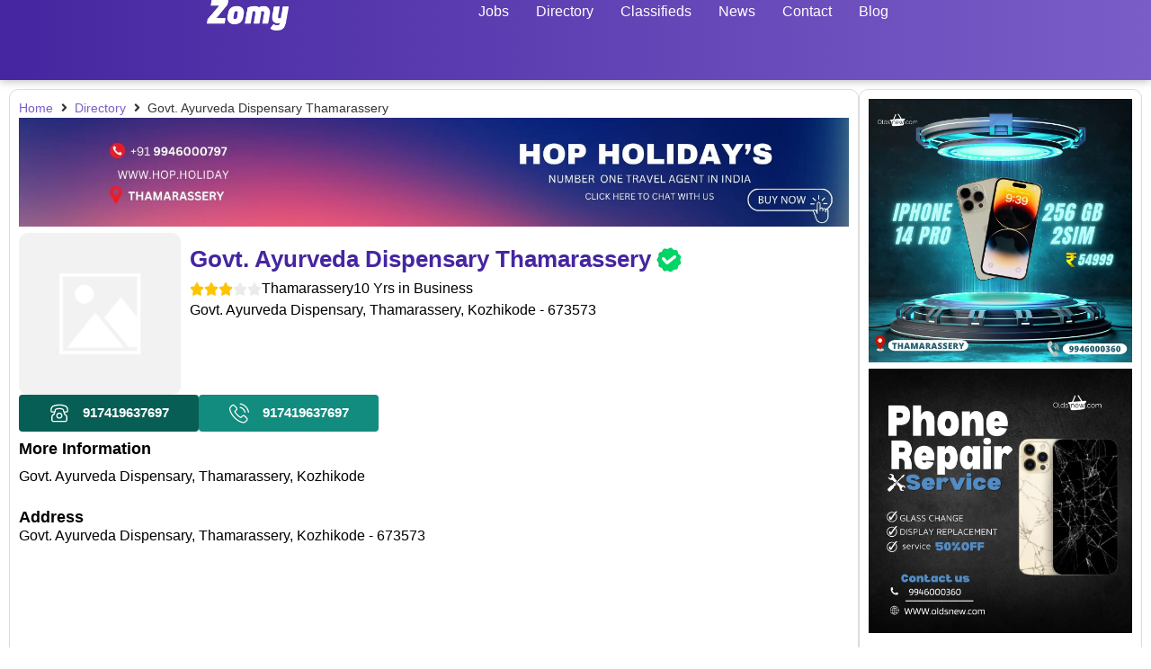

--- FILE ---
content_type: text/html; charset=UTF-8
request_url: https://zomy.in/directory/govt-ayurveda-dispensary-tamarassery/
body_size: 39881
content:
<!doctype html><html lang="en-US" prefix="og: https://ogp.me/ns#"><head><script data-no-optimize="1">var litespeed_docref=sessionStorage.getItem("litespeed_docref");litespeed_docref&&(Object.defineProperty(document,"referrer",{get:function(){return litespeed_docref}}),sessionStorage.removeItem("litespeed_docref"));</script> <meta charset="UTF-8"><meta name="viewport" content="width=device-width, initial-scale=1"><link rel="profile" href="https://gmpg.org/xfn/11"><style>img:is([sizes="auto" i], [sizes^="auto," i]) { contain-intrinsic-size: 3000px 1500px }</style><title>Govt. Ayurveda Dispensary Thamarassery | Zomy</title><meta name="description" content="Govt. Ayurveda Dispensary, Thamarassery, Kozhikode"/><meta name="robots" content="follow, index, max-snippet:-1, max-video-preview:-1, max-image-preview:large"/><link rel="canonical" href="https://zomy.in/directory/govt-ayurveda-dispensary-tamarassery/" /><meta property="og:locale" content="en_US" /><meta property="og:type" content="article" /><meta property="og:title" content="Govt. Ayurveda Dispensary Thamarassery | Zomy" /><meta property="og:description" content="Govt. Ayurveda Dispensary, Thamarassery, Kozhikode" /><meta property="og:url" content="https://zomy.in/directory/govt-ayurveda-dispensary-tamarassery/" /><meta property="og:site_name" content="Zomy" /><meta property="article:publisher" content="https://www.facebook.com/zomyapp" /><meta property="article:author" content="https://www.facebook.com/ameencp816" /><meta property="og:updated_time" content="2023-10-20T12:29:37+00:00" /><meta property="fb:admins" content="100001215634771" /><meta property="og:image" content="https://zomy.in/wp-content/uploads/2023/05/default-image.webp" /><meta property="og:image:secure_url" content="https://zomy.in/wp-content/uploads/2023/05/default-image.webp" /><meta property="og:image:width" content="720" /><meta property="og:image:height" content="405" /><meta property="og:image:alt" content="Ayurveda" /><meta property="og:image:type" content="image/webp" /><meta property="article:published_time" content="2023-07-31T11:17:52+00:00" /><meta property="article:modified_time" content="2023-10-20T12:29:37+00:00" /><meta name="twitter:card" content="summary_large_image" /><meta name="twitter:title" content="Govt. Ayurveda Dispensary Thamarassery | Zomy" /><meta name="twitter:description" content="Govt. Ayurveda Dispensary, Thamarassery, Kozhikode" /><meta name="twitter:image" content="https://zomy.in/wp-content/uploads/2023/05/default-image.webp" /> <script type="application/ld+json" class="rank-math-schema-pro">{"@context":"https://schema.org","@graph":[{"@type":["NewsMediaOrganization","Organization"],"@id":"https://zomy.in/#organization","name":"Zomy","url":"https://zomy.in","sameAs":["https://www.facebook.com/zomyapp"],"logo":{"@type":"ImageObject","@id":"https://zomy.in/#logo","url":"https://zomy.in/wp-content/uploads/2021/01/Group-36327.png","contentUrl":"https://zomy.in/wp-content/uploads/2021/01/Group-36327.png","caption":"Zomy","inLanguage":"en-US","width":"346","height":"129"}},{"@type":"WebSite","@id":"https://zomy.in/#website","url":"https://zomy.in","name":"Zomy","publisher":{"@id":"https://zomy.in/#organization"},"inLanguage":"en-US"},{"@type":"ImageObject","@id":"https://zomy.in/wp-content/uploads/2023/05/default-image.webp","url":"https://zomy.in/wp-content/uploads/2023/05/default-image.webp","width":"720","height":"405","inLanguage":"en-US"},{"@type":"WebPage","@id":"https://zomy.in/directory/govt-ayurveda-dispensary-tamarassery/#webpage","url":"https://zomy.in/directory/govt-ayurveda-dispensary-tamarassery/","name":"Govt. Ayurveda Dispensary Thamarassery | Zomy","datePublished":"2023-07-31T11:17:52+00:00","dateModified":"2023-10-20T12:29:37+00:00","isPartOf":{"@id":"https://zomy.in/#website"},"primaryImageOfPage":{"@id":"https://zomy.in/wp-content/uploads/2023/05/default-image.webp"},"inLanguage":"en-US"},{"@type":"Person","@id":"https://zomy.in/author/zomy/","name":"External Author","url":"https://zomy.in/author/zomy/","image":{"@type":"ImageObject","@id":"https://zomy.in/wp-content/litespeed/avatar/2f82e34128f0bdc0aacaef090eee8e96.jpg?ver=1768497637","url":"https://zomy.in/wp-content/litespeed/avatar/2f82e34128f0bdc0aacaef090eee8e96.jpg?ver=1768497637","caption":"External Author","inLanguage":"en-US"},"worksFor":{"@id":"https://zomy.in/#organization"}},{"@type":"Article","headline":"Govt. Ayurveda Dispensary Thamarassery | Zomy","keywords":"Ayurveda","datePublished":"2023-07-31T11:17:52+00:00","dateModified":"2023-10-20T12:29:37+00:00","author":{"@id":"https://zomy.in/author/zomy/","name":"External Author"},"publisher":{"@id":"https://zomy.in/#organization"},"description":"Govt. Ayurveda Dispensary, Thamarassery, Kozhikode","name":"Govt. Ayurveda Dispensary Thamarassery | Zomy","@id":"https://zomy.in/directory/govt-ayurveda-dispensary-tamarassery/#richSnippet","isPartOf":{"@id":"https://zomy.in/directory/govt-ayurveda-dispensary-tamarassery/#webpage"},"image":{"@id":"https://zomy.in/wp-content/uploads/2023/05/default-image.webp"},"inLanguage":"en-US","mainEntityOfPage":{"@id":"https://zomy.in/directory/govt-ayurveda-dispensary-tamarassery/#webpage"}}]}</script> <link rel="alternate" type="application/rss+xml" title="Zomy &raquo; Feed" href="https://zomy.in/feed/" /><link rel="alternate" type="application/rss+xml" title="Zomy &raquo; Comments Feed" href="https://zomy.in/comments/feed/" />
 <script src="//www.googletagmanager.com/gtag/js?id=G-7QTDTFQ0QD"  data-cfasync="false" data-wpfc-render="false" async></script> <script data-cfasync="false" data-wpfc-render="false">var mi_version = '9.11.1';
				var mi_track_user = true;
				var mi_no_track_reason = '';
								var MonsterInsightsDefaultLocations = {"page_location":"https:\/\/zomy.in\/directory\/govt-ayurveda-dispensary-tamarassery\/"};
								if ( typeof MonsterInsightsPrivacyGuardFilter === 'function' ) {
					var MonsterInsightsLocations = (typeof MonsterInsightsExcludeQuery === 'object') ? MonsterInsightsPrivacyGuardFilter( MonsterInsightsExcludeQuery ) : MonsterInsightsPrivacyGuardFilter( MonsterInsightsDefaultLocations );
				} else {
					var MonsterInsightsLocations = (typeof MonsterInsightsExcludeQuery === 'object') ? MonsterInsightsExcludeQuery : MonsterInsightsDefaultLocations;
				}

								var disableStrs = [
										'ga-disable-G-7QTDTFQ0QD',
									];

				/* Function to detect opted out users */
				function __gtagTrackerIsOptedOut() {
					for (var index = 0; index < disableStrs.length; index++) {
						if (document.cookie.indexOf(disableStrs[index] + '=true') > -1) {
							return true;
						}
					}

					return false;
				}

				/* Disable tracking if the opt-out cookie exists. */
				if (__gtagTrackerIsOptedOut()) {
					for (var index = 0; index < disableStrs.length; index++) {
						window[disableStrs[index]] = true;
					}
				}

				/* Opt-out function */
				function __gtagTrackerOptout() {
					for (var index = 0; index < disableStrs.length; index++) {
						document.cookie = disableStrs[index] + '=true; expires=Thu, 31 Dec 2099 23:59:59 UTC; path=/';
						window[disableStrs[index]] = true;
					}
				}

				if ('undefined' === typeof gaOptout) {
					function gaOptout() {
						__gtagTrackerOptout();
					}
				}
								window.dataLayer = window.dataLayer || [];

				window.MonsterInsightsDualTracker = {
					helpers: {},
					trackers: {},
				};
				if (mi_track_user) {
					function __gtagDataLayer() {
						dataLayer.push(arguments);
					}

					function __gtagTracker(type, name, parameters) {
						if (!parameters) {
							parameters = {};
						}

						if (parameters.send_to) {
							__gtagDataLayer.apply(null, arguments);
							return;
						}

						if (type === 'event') {
														parameters.send_to = monsterinsights_frontend.v4_id;
							var hookName = name;
							if (typeof parameters['event_category'] !== 'undefined') {
								hookName = parameters['event_category'] + ':' + name;
							}

							if (typeof MonsterInsightsDualTracker.trackers[hookName] !== 'undefined') {
								MonsterInsightsDualTracker.trackers[hookName](parameters);
							} else {
								__gtagDataLayer('event', name, parameters);
							}
							
						} else {
							__gtagDataLayer.apply(null, arguments);
						}
					}

					__gtagTracker('js', new Date());
					__gtagTracker('set', {
						'developer_id.dZGIzZG': true,
											});
					if ( MonsterInsightsLocations.page_location ) {
						__gtagTracker('set', MonsterInsightsLocations);
					}
										__gtagTracker('config', 'G-7QTDTFQ0QD', {"forceSSL":"true","link_attribution":"true"} );
										window.gtag = __gtagTracker;										(function () {
						/* https://developers.google.com/analytics/devguides/collection/analyticsjs/ */
						/* ga and __gaTracker compatibility shim. */
						var noopfn = function () {
							return null;
						};
						var newtracker = function () {
							return new Tracker();
						};
						var Tracker = function () {
							return null;
						};
						var p = Tracker.prototype;
						p.get = noopfn;
						p.set = noopfn;
						p.send = function () {
							var args = Array.prototype.slice.call(arguments);
							args.unshift('send');
							__gaTracker.apply(null, args);
						};
						var __gaTracker = function () {
							var len = arguments.length;
							if (len === 0) {
								return;
							}
							var f = arguments[len - 1];
							if (typeof f !== 'object' || f === null || typeof f.hitCallback !== 'function') {
								if ('send' === arguments[0]) {
									var hitConverted, hitObject = false, action;
									if ('event' === arguments[1]) {
										if ('undefined' !== typeof arguments[3]) {
											hitObject = {
												'eventAction': arguments[3],
												'eventCategory': arguments[2],
												'eventLabel': arguments[4],
												'value': arguments[5] ? arguments[5] : 1,
											}
										}
									}
									if ('pageview' === arguments[1]) {
										if ('undefined' !== typeof arguments[2]) {
											hitObject = {
												'eventAction': 'page_view',
												'page_path': arguments[2],
											}
										}
									}
									if (typeof arguments[2] === 'object') {
										hitObject = arguments[2];
									}
									if (typeof arguments[5] === 'object') {
										Object.assign(hitObject, arguments[5]);
									}
									if ('undefined' !== typeof arguments[1].hitType) {
										hitObject = arguments[1];
										if ('pageview' === hitObject.hitType) {
											hitObject.eventAction = 'page_view';
										}
									}
									if (hitObject) {
										action = 'timing' === arguments[1].hitType ? 'timing_complete' : hitObject.eventAction;
										hitConverted = mapArgs(hitObject);
										__gtagTracker('event', action, hitConverted);
									}
								}
								return;
							}

							function mapArgs(args) {
								var arg, hit = {};
								var gaMap = {
									'eventCategory': 'event_category',
									'eventAction': 'event_action',
									'eventLabel': 'event_label',
									'eventValue': 'event_value',
									'nonInteraction': 'non_interaction',
									'timingCategory': 'event_category',
									'timingVar': 'name',
									'timingValue': 'value',
									'timingLabel': 'event_label',
									'page': 'page_path',
									'location': 'page_location',
									'title': 'page_title',
									'referrer' : 'page_referrer',
								};
								for (arg in args) {
																		if (!(!args.hasOwnProperty(arg) || !gaMap.hasOwnProperty(arg))) {
										hit[gaMap[arg]] = args[arg];
									} else {
										hit[arg] = args[arg];
									}
								}
								return hit;
							}

							try {
								f.hitCallback();
							} catch (ex) {
							}
						};
						__gaTracker.create = newtracker;
						__gaTracker.getByName = newtracker;
						__gaTracker.getAll = function () {
							return [];
						};
						__gaTracker.remove = noopfn;
						__gaTracker.loaded = true;
						window['__gaTracker'] = __gaTracker;
					})();
									} else {
										console.log("");
					(function () {
						function __gtagTracker() {
							return null;
						}

						window['__gtagTracker'] = __gtagTracker;
						window['gtag'] = __gtagTracker;
					})();
									}</script> 
<script id="advads-ready" type="litespeed/javascript">window.advanced_ads_ready=function(e,a){a=a||"complete";var d=function(e){return"interactive"===a?"loading"!==e:"complete"===e};d(document.readyState)?e():document.addEventListener("readystatechange",(function(a){d(a.target.readyState)&&e()}),{once:"interactive"===a})},window.advanced_ads_ready_queue=window.advanced_ads_ready_queue||[]</script> <style id="litespeed-ccss">ul{box-sizing:border-box}:root{--wp--preset--font-size--normal:16px;--wp--preset--font-size--huge:42px}.screen-reader-text{clip:rect(1px,1px,1px,1px);word-wrap:normal!important;border:0;-webkit-clip-path:inset(50%);clip-path:inset(50%);height:1px;margin:-1px;overflow:hidden;padding:0;position:absolute;width:1px}.jet-listing-dynamic-field{display:-webkit-box;display:-ms-flexbox;display:flex;-webkit-box-align:center;-ms-flex-align:center;align-items:center}.jet-listing-dynamic-field__content{display:block;max-width:100%}.jet-listing-dynamic-field__inline-wrap{display:-webkit-inline-box;display:-ms-inline-flexbox;display:inline-flex;-webkit-box-align:center;-ms-flex-align:center;align-items:center;max-width:100%}body{--wp--preset--color--black:#000;--wp--preset--color--cyan-bluish-gray:#abb8c3;--wp--preset--color--white:#fff;--wp--preset--color--pale-pink:#f78da7;--wp--preset--color--vivid-red:#cf2e2e;--wp--preset--color--luminous-vivid-orange:#ff6900;--wp--preset--color--luminous-vivid-amber:#fcb900;--wp--preset--color--light-green-cyan:#7bdcb5;--wp--preset--color--vivid-green-cyan:#00d084;--wp--preset--color--pale-cyan-blue:#8ed1fc;--wp--preset--color--vivid-cyan-blue:#0693e3;--wp--preset--color--vivid-purple:#9b51e0;--wp--preset--gradient--vivid-cyan-blue-to-vivid-purple:linear-gradient(135deg,rgba(6,147,227,1) 0%,#9b51e0 100%);--wp--preset--gradient--light-green-cyan-to-vivid-green-cyan:linear-gradient(135deg,#7adcb4 0%,#00d082 100%);--wp--preset--gradient--luminous-vivid-amber-to-luminous-vivid-orange:linear-gradient(135deg,rgba(252,185,0,1) 0%,rgba(255,105,0,1) 100%);--wp--preset--gradient--luminous-vivid-orange-to-vivid-red:linear-gradient(135deg,rgba(255,105,0,1) 0%,#cf2e2e 100%);--wp--preset--gradient--very-light-gray-to-cyan-bluish-gray:linear-gradient(135deg,#eee 0%,#a9b8c3 100%);--wp--preset--gradient--cool-to-warm-spectrum:linear-gradient(135deg,#4aeadc 0%,#9778d1 20%,#cf2aba 40%,#ee2c82 60%,#fb6962 80%,#fef84c 100%);--wp--preset--gradient--blush-light-purple:linear-gradient(135deg,#ffceec 0%,#9896f0 100%);--wp--preset--gradient--blush-bordeaux:linear-gradient(135deg,#fecda5 0%,#fe2d2d 50%,#6b003e 100%);--wp--preset--gradient--luminous-dusk:linear-gradient(135deg,#ffcb70 0%,#c751c0 50%,#4158d0 100%);--wp--preset--gradient--pale-ocean:linear-gradient(135deg,#fff5cb 0%,#b6e3d4 50%,#33a7b5 100%);--wp--preset--gradient--electric-grass:linear-gradient(135deg,#caf880 0%,#71ce7e 100%);--wp--preset--gradient--midnight:linear-gradient(135deg,#020381 0%,#2874fc 100%);--wp--preset--font-size--small:13px;--wp--preset--font-size--medium:20px;--wp--preset--font-size--large:36px;--wp--preset--font-size--x-large:42px;--wp--preset--spacing--20:.44rem;--wp--preset--spacing--30:.67rem;--wp--preset--spacing--40:1rem;--wp--preset--spacing--50:1.5rem;--wp--preset--spacing--60:2.25rem;--wp--preset--spacing--70:3.38rem;--wp--preset--spacing--80:5.06rem;--wp--preset--shadow--natural:6px 6px 9px rgba(0,0,0,.2);--wp--preset--shadow--deep:12px 12px 50px rgba(0,0,0,.4);--wp--preset--shadow--sharp:6px 6px 0px rgba(0,0,0,.2);--wp--preset--shadow--outlined:6px 6px 0px -3px rgba(255,255,255,1),6px 6px rgba(0,0,0,1);--wp--preset--shadow--crisp:6px 6px 0px rgba(0,0,0,1)}html{line-height:1.15;-webkit-text-size-adjust:100%}*,:after,:before{box-sizing:border-box}body{margin:0;font-family:-apple-system,BlinkMacSystemFont,Segoe UI,Roboto,Helvetica Neue,Arial,Noto Sans,sans-serif,Apple Color Emoji,Segoe UI Emoji,Segoe UI Symbol,Noto Color Emoji;font-size:1rem;font-weight:400;line-height:1.5;color:#333;background-color:#fff;-webkit-font-smoothing:antialiased;-moz-osx-font-smoothing:grayscale}h2{-webkit-margin-before:.5rem;margin-block-start:.5rem;-webkit-margin-after:1rem;margin-block-end:1rem;font-family:inherit;font-weight:500;line-height:1.2;color:inherit}h2{font-size:2rem}p{-webkit-margin-before:0;margin-block-start:0;-webkit-margin-after:.9rem;margin-block-end:.9rem}a{background-color:transparent;text-decoration:none;color:#c36}img{border-style:none;height:auto;max-width:100%}label{display:inline-block;line-height:1;vertical-align:middle}button,input{font-family:inherit;font-size:1rem;line-height:1.5;margin:0}button,input{overflow:visible}button{text-transform:none}button{width:auto;-webkit-appearance:button}button::-moz-focus-inner{border-style:none;padding:0}button:-moz-focusring{outline:1px dotted ButtonText}button{display:inline-block;font-weight:400;color:#c36;text-align:center;white-space:nowrap;background-color:transparent;border:1px solid #c36;padding:.5rem 1rem;font-size:1rem;border-radius:3px}::-webkit-file-upload-button{-webkit-appearance:button;font:inherit}li,ul{-webkit-margin-before:0;margin-block-start:0;-webkit-margin-after:0;margin-block-end:0;border:0;outline:0;font-size:100%;vertical-align:baseline;background:0 0}.screen-reader-text{clip:rect(1px,1px,1px,1px);height:1px;overflow:hidden;position:absolute!important;width:1px;word-wrap:normal!important}.site-navigation{grid-area:nav-menu;display:flex;align-items:center;flex-grow:1}.elementor-screen-only,.screen-reader-text{position:absolute;top:-10000em;width:1px;height:1px;margin:-1px;padding:0;overflow:hidden;clip:rect(0,0,0,0);border:0}.elementor *,.elementor :after,.elementor :before{box-sizing:border-box}.elementor a{box-shadow:none;text-decoration:none}.elementor img{height:auto;max-width:100%;border:none;border-radius:0;box-shadow:none}.elementor-element{--flex-direction:initial;--flex-wrap:initial;--justify-content:initial;--align-items:initial;--align-content:initial;--gap:initial;--flex-basis:initial;--flex-grow:initial;--flex-shrink:initial;--order:initial;--align-self:initial;flex-basis:var(--flex-basis);flex-grow:var(--flex-grow);flex-shrink:var(--flex-shrink);order:var(--order);align-self:var(--align-self)}:root{--page-title-display:block}.elementor-widget{position:relative}.elementor-widget:not(:last-child){margin-bottom:20px}.e-con{--border-radius:0;--border-width-top:0px;--border-width-right:0px;--border-width-bottom:0px;--border-width-left:0px;--border-style:initial;--border-color:initial;--container-widget-width:100%;--container-widget-height:initial;--container-widget-flex-grow:0;--container-widget-align-self:initial;--content-width:Min(100%,var(--container-max-width,1140px));--width:100%;--min-height:initial;--height:auto;--text-align:initial;--margin-top:0;--margin-right:0;--margin-bottom:0;--margin-left:0;--padding-top:var(--container-default-padding-top,10px);--padding-right:var(--container-default-padding-right,10px);--padding-bottom:var(--container-default-padding-bottom,10px);--padding-left:var(--container-default-padding-left,10px);--position:relative;--z-index:revert;--overflow:visible;--gap:var(--widgets-spacing,20px);--overlay-mix-blend-mode:initial;--overlay-opacity:1;--e-con-grid-template-columns:repeat(3,1fr);--e-con-grid-template-rows:repeat(2,1fr);position:var(--position);width:var(--width);min-width:0;min-height:var(--min-height);height:var(--height);border-radius:var(--border-radius);margin:var(--margin-top) var(--margin-right) var(--margin-bottom) var(--margin-left);padding-left:var(--padding-left);padding-right:var(--padding-right);z-index:var(--z-index);overflow:var(--overflow)}.e-con.e-flex{--flex-direction:column;--flex-basis:auto;--flex-grow:0;--flex-shrink:1;flex:var(--flex-grow) var(--flex-shrink) var(--flex-basis)}.e-con-full,.e-con>.e-con-inner{text-align:var(--text-align);padding-top:var(--padding-top);padding-bottom:var(--padding-bottom)}.e-con-full.e-flex,.e-con.e-flex>.e-con-inner{flex-direction:var(--flex-direction)}.e-con,.e-con>.e-con-inner{display:var(--display)}.e-con-boxed.e-flex{flex-direction:column;flex-wrap:nowrap;justify-content:normal;align-items:normal;align-content:normal}.e-con-boxed{text-align:initial;gap:initial}.e-con.e-flex>.e-con-inner{flex-wrap:var(--flex-wrap);justify-content:var(--justify-content);align-items:var(--align-items);align-content:var(--align-content);flex-basis:auto;flex-grow:1;flex-shrink:1;align-self:auto}.e-con>.e-con-inner{gap:var(--gap);width:100%;max-width:var(--content-width);margin:0 auto;padding-inline:0;height:100%}.e-con .elementor-widget.elementor-widget{margin-bottom:0}.e-con:before{content:var(--background-overlay);display:block;position:absolute;mix-blend-mode:var(--overlay-mix-blend-mode);opacity:var(--overlay-opacity);border-radius:var(--border-radius);border-top:var(--border-width-top) var(--border-style) var(--border-color);border-right:var(--border-width-right) var(--border-style) var(--border-color);border-bottom:var(--border-width-bottom) var(--border-style) var(--border-color);border-left:var(--border-width-left) var(--border-style) var(--border-color);top:calc(0px - var(--border-width-top));left:calc(0px - var(--border-width-left));width:max(100% + var(--border-width-right) + var(--border-width-left),100%);height:max(100% + var(--border-width-top) + var(--border-width-bottom),100%)}.e-con .elementor-widget{min-width:0}.e-con>.elementor-widget>.elementor-widget-container{height:100%}.elementor.elementor .e-con>.elementor-widget{max-width:100%}@media (max-width:767px){.e-con.e-flex{--width:100%;--flex-wrap:wrap}}.elementor-element{--swiper-theme-color:#000;--swiper-navigation-size:44px;--swiper-pagination-bullet-size:6px;--swiper-pagination-bullet-horizontal-gap:6px}.elementor-kit-277{--e-global-color-primary:#6ec1e4;--e-global-color-secondary:#54595f;--e-global-color-text:#7a7a7a;--e-global-color-accent:#61ce70;--e-global-typography-primary-font-family:"Roboto";--e-global-typography-primary-font-weight:600;--e-global-typography-secondary-font-family:"Roboto Slab";--e-global-typography-secondary-font-weight:400;--e-global-typography-text-font-family:"Roboto";--e-global-typography-text-font-weight:400;--e-global-typography-accent-font-family:"Roboto";--e-global-typography-accent-font-weight:500}.e-con{--container-max-width:1140px}.elementor-widget:not(:last-child){margin-bottom:20px}.elementor-element{--widgets-spacing:20px}@media (max-width:1024px){.e-con{--container-max-width:1024px}}@media (max-width:767px){.e-con{--container-max-width:767px}}button.pswp__button{box-shadow:none!important;background-image:url(/wp-content/plugins/jet-woo-product-gallery/assets/lib/photoswipe/css/default-skin/default-skin.png)!important}button.pswp__button,button.pswp__button--arrow--left:before,button.pswp__button--arrow--right:before{background-color:transparent!important}button.pswp__button--arrow--left,button.pswp__button--arrow--right{background-image:none!important}.pswp{display:none;position:absolute;width:100%;height:100%;left:0;top:0;overflow:hidden;-ms-touch-action:none;touch-action:none;z-index:1500;-webkit-text-size-adjust:100%;-webkit-backface-visibility:hidden;outline:0}.pswp *{-webkit-box-sizing:border-box;box-sizing:border-box}.pswp__bg{position:absolute;left:0;top:0;width:100%;height:100%;background:#000;opacity:0;-webkit-transform:translateZ(0);transform:translateZ(0);-webkit-backface-visibility:hidden;will-change:opacity}.pswp__scroll-wrap{position:absolute;left:0;top:0;width:100%;height:100%;overflow:hidden}.pswp__container{-ms-touch-action:none;touch-action:none;position:absolute;left:0;right:0;top:0;bottom:0}.pswp__container{-webkit-touch-callout:none}.pswp__bg{will-change:opacity}.pswp__container{-webkit-backface-visibility:hidden}.pswp__item{position:absolute;left:0;right:0;top:0;bottom:0;overflow:hidden}.pswp__button{width:44px;height:44px;position:relative;background:0 0;overflow:visible;-webkit-appearance:none;display:block;border:0;padding:0;margin:0;float:right;opacity:.75;-webkit-box-shadow:none;box-shadow:none}.pswp__button::-moz-focus-inner{padding:0;border:0}.pswp__button,.pswp__button--arrow--left:before,.pswp__button--arrow--right:before{background:url(/wp-content/plugins/jet-woo-product-gallery/assets/lib/photoswipe/css/default-skin/default-skin.png) 0 0 no-repeat;background-size:264px 88px;width:44px;height:44px}.pswp__button--close{background-position:0 -44px}.pswp__button--share{background-position:-44px -44px}.pswp__button--fs{display:none}.pswp__button--zoom{display:none;background-position:-88px 0}.pswp__button--arrow--left,.pswp__button--arrow--right{background:0 0;top:50%;margin-top:-50px;width:70px;height:100px;position:absolute}.pswp__button--arrow--left{left:0}.pswp__button--arrow--right{right:0}.pswp__button--arrow--left:before,.pswp__button--arrow--right:before{content:'';top:35px;background-color:rgba(0,0,0,.3);height:30px;width:32px;position:absolute}.pswp__button--arrow--left:before{left:6px;background-position:-138px -44px}.pswp__button--arrow--right:before{right:6px;background-position:-94px -44px}.pswp__share-modal{display:block;background:rgba(0,0,0,.5);width:100%;height:100%;top:0;left:0;padding:10px;position:absolute;z-index:1600;opacity:0;-webkit-backface-visibility:hidden;will-change:opacity}.pswp__share-modal--hidden{display:none}.pswp__share-tooltip{z-index:1620;position:absolute;background:#fff;top:56px;border-radius:2px;display:block;width:auto;right:44px;-webkit-box-shadow:0 2px 5px rgba(0,0,0,.25);box-shadow:0 2px 5px rgba(0,0,0,.25);-webkit-transform:translateY(6px);-ms-transform:translateY(6px);transform:translateY(6px);-webkit-backface-visibility:hidden;will-change:transform}.pswp__counter{position:absolute;left:0;top:0;height:44px;font-size:13px;line-height:44px;color:#fff;opacity:.75;padding:0 10px}.pswp__caption{position:absolute;left:0;bottom:0;width:100%;min-height:44px}.pswp__caption__center{text-align:left;max-width:420px;margin:0 auto;font-size:13px;padding:10px;line-height:20px;color:#ccc}.pswp__preloader{width:44px;height:44px;position:absolute;top:0;left:50%;margin-left:-22px;opacity:0;will-change:opacity;direction:ltr}.pswp__preloader__icn{width:20px;height:20px;margin:12px}@media screen and (max-width:1024px){.pswp__preloader{position:relative;left:auto;top:auto;margin:0;float:right}}.pswp__ui{-webkit-font-smoothing:auto;visibility:visible;opacity:1;z-index:1550}.pswp__top-bar{position:absolute;left:0;top:0;height:44px;width:100%}.pswp__caption,.pswp__top-bar{-webkit-backface-visibility:hidden;will-change:opacity}.pswp__caption,.pswp__top-bar{background-color:rgba(0,0,0,.5)}.pswp__ui--hidden .pswp__button--arrow--left,.pswp__ui--hidden .pswp__button--arrow--right,.pswp__ui--hidden .pswp__caption,.pswp__ui--hidden .pswp__top-bar{opacity:.001}.jet-woo-product-gallery-pswp{display:none;position:absolute;width:100%;height:100%;left:0;top:0;overflow:hidden;-ms-touch-action:none;touch-action:none;z-index:999999;outline:0}.jet-woo-product-gallery-pswp .pswp__button--zoom{display:block}.jet-blocks-icon{display:inline-block;line-height:1;text-align:center}.jet-breadcrumbs{display:-webkit-box;display:-ms-flexbox;display:flex;-webkit-box-orient:vertical;-webkit-box-direction:normal;-ms-flex-direction:column;flex-direction:column}.jet-breadcrumbs__content{-webkit-box-flex:1;-ms-flex-positive:1;flex-grow:1}.jet-breadcrumbs__content{font-size:0}.jet-breadcrumbs__item,.jet-breadcrumbs__item-link,.jet-breadcrumbs__item-target{display:inline-block}.jet-breadcrumbs__wrap{display:inline}.jet-breadcrumbs__item{font-size:14px;vertical-align:middle}.jet-breadcrumbs__item-sep{margin-left:5px;margin-right:5px}.jet-breadcrumbs__item-sep i{display:block;width:1em;height:1em;line-height:1;text-align:center}.jet-elements-icon{display:inline-block;line-height:1;text-align:center}.jet-elements-icon svg{display:block;width:1em;height:1em;fill:currentColor}.jet-button__container{display:-webkit-box;display:-ms-flexbox;display:flex;-webkit-box-orient:horizontal;-webkit-box-direction:normal;-ms-flex-flow:row nowrap;flex-flow:row nowrap;-webkit-box-pack:center;-ms-flex-pack:center;justify-content:center}.jet-button__instance{position:relative;overflow:hidden;max-width:100%;-webkit-box-sizing:border-box;box-sizing:border-box;-webkit-transform:translateZ(0);transform:translateZ(0)}.jet-button__plane{display:block;width:100%;height:100%;top:0;left:0;position:absolute}.jet-button__plane-normal{z-index:1}.jet-button__plane-hover{z-index:3}.jet-button__state{display:-webkit-box;display:-ms-flexbox;display:flex;-webkit-box-orient:horizontal;-webkit-box-direction:normal;-ms-flex-direction:row;flex-direction:row;-webkit-box-pack:center;-ms-flex-pack:center;justify-content:center;-webkit-box-align:center;-ms-flex-align:center;align-items:center;-webkit-box-sizing:border-box;box-sizing:border-box}.jet-button__state-normal{position:relative;width:100%;height:100%;z-index:2}.jet-button__state-hover{position:absolute;width:100%;height:100%;top:0;left:0;z-index:4}.jet-button__icon{display:-webkit-box;display:-ms-flexbox;display:flex;-webkit-box-pack:center;-ms-flex-pack:center;justify-content:center;-webkit-box-align:center;-ms-flex-align:center;align-items:center}.jet-button__instance.jet-button__instance--icon-left .jet-button__state{-webkit-box-orient:horizontal;-webkit-box-direction:normal;-ms-flex-direction:row;flex-direction:row}.jet-button__instance.jet-button__instance--icon-left .jet-button__state .jet-button__icon{-webkit-box-ordinal-group:2;-ms-flex-order:1;order:1}.jet-button__instance.jet-button__instance--icon-left .jet-button__state .jet-button__label{-webkit-box-ordinal-group:3;-ms-flex-order:2;order:2}.jet-button__instance.hover-effect-0 .jet-button__plane-normal{opacity:1}.jet-button__instance.hover-effect-0 .jet-button__plane-hover{opacity:0}.jet-button__instance.hover-effect-0 .jet-button__state-normal{opacity:1}.jet-button__instance.hover-effect-0 .jet-button__state-hover{opacity:0}.elementor-widget-jet-map .elementor-widget-container{overflow:hidden}.jet-button__instance{-webkit-border-radius:4px;border-radius:4px}.jet-button__icon{color:#fff;width:25px;height:25px;font-size:25px;margin:3px}.jet-button__label{color:#fff;font-size:20px;line-height:20px;font-weight:600;text-align:left}.jet-button__state{padding:10px 30px}.jet-button__plane-normal{background-color:#6ec1e4}.jet-button__plane-hover{background-color:#54595f}[class*=" eicon-"]{display:inline-block;font-family:eicons;font-size:inherit;font-weight:400;font-style:normal;font-variant:normal;line-height:1;text-rendering:auto;-webkit-font-smoothing:antialiased;-moz-osx-font-smoothing:grayscale}.eicon-menu-bar:before{content:"\e816"}.eicon-close:before{content:"\e87f"}:root{--swiper-theme-color:#007aff}:root{--swiper-navigation-size:44px}.elementor-location-header:before{content:"";display:table;clear:both}.elementor-widget-heading .elementor-heading-title{color:var(--e-global-color-primary);font-family:var(--e-global-typography-primary-font-family),Sans-serif;font-weight:var(--e-global-typography-primary-font-weight)}.elementor-widget-jet-button .jet-button__plane-normal{background-color:var(--e-global-color-primary)}.elementor-widget-jet-button .jet-button__plane-hover{background-color:var(--e-global-color-secondary)}.elementor-widget-jet-button .jet-button__state-normal .jet-button__label{font-family:var(--e-global-typography-primary-font-family),Sans-serif;font-weight:var(--e-global-typography-primary-font-weight)}.elementor-widget-jet-button .jet-button__state-hover .jet-button__label{font-family:var(--e-global-typography-primary-font-family),Sans-serif;font-weight:var(--e-global-typography-primary-font-weight)}.elementor-widget-theme-post-content{color:var(--e-global-color-text);font-family:var(--e-global-typography-text-font-family),Sans-serif;font-weight:var(--e-global-typography-text-font-weight)}.elementor-widget-form .elementor-field-group>label{color:var(--e-global-color-text)}.elementor-widget-form .elementor-field-group>label{font-family:var(--e-global-typography-text-font-family),Sans-serif;font-weight:var(--e-global-typography-text-font-weight)}.elementor-widget-nav-menu .elementor-nav-menu .elementor-item{font-family:var(--e-global-typography-primary-font-family),Sans-serif;font-weight:var(--e-global-typography-primary-font-weight)}.elementor-widget-nav-menu .elementor-nav-menu--main .elementor-item{color:var(--e-global-color-text);fill:var(--e-global-color-text)}.elementor-widget-nav-menu .elementor-nav-menu--main:not(.e--pointer-framed) .elementor-item:before,.elementor-widget-nav-menu .elementor-nav-menu--main:not(.e--pointer-framed) .elementor-item:after{background-color:var(--e-global-color-accent)}.elementor-widget-nav-menu{--e-nav-menu-divider-color:var(--e-global-color-text)}.elementor-widget-nav-menu .elementor-nav-menu--dropdown .elementor-item{font-family:var(--e-global-typography-accent-font-family),Sans-serif;font-weight:var(--e-global-typography-accent-font-weight)}.elementor-294 .elementor-element.elementor-element-4624428e{--display:flex;--min-height:89px;--flex-direction:row;--container-widget-width:calc((1 - var(--container-widget-flex-grow))*100%);--container-widget-height:100%;--container-widget-flex-grow:1;--container-widget-align-self:stretch;--align-items:stretch;--gap:0px;box-shadow:0px 0px 10px 0px rgba(0,0,0,.34);--margin-top:0px;--margin-right:0px;--margin-bottom:0px;--margin-left:0px;--padding-top:0%;--padding-right:8%;--padding-bottom:0%;--padding-left:8%;--z-index:150}.elementor-294 .elementor-element.elementor-element-4624428e:not(.elementor-motion-effects-element-type-background){background-color:transparent;background-image:linear-gradient(90deg,#4526a0 0%,#7b5dc8 100%)}.elementor-294 .elementor-element.elementor-element-2dad29a7{--display:flex;--flex-direction:column;--container-widget-width:100%;--container-widget-height:initial;--container-widget-flex-grow:0;--container-widget-align-self:initial;--justify-content:center;--gap:20px;--padding-top:0px;--padding-right:0px;--padding-bottom:0px;--padding-left:0px}.elementor-294 .elementor-element.elementor-element-3df350aa{text-align:left}.elementor-294 .elementor-element.elementor-element-3df350aa img{width:100%;height:34px;object-fit:contain}.elementor-294 .elementor-element.elementor-element-1ccde143{--display:flex;--flex-direction:row;--container-widget-width:calc((1 - var(--container-widget-flex-grow))*100%);--container-widget-height:100%;--container-widget-flex-grow:1;--container-widget-align-self:stretch;--justify-content:flex-end;--align-items:center;--gap:20px;--padding-top:0%;--padding-right:0%;--padding-bottom:0%;--padding-left:0%}.elementor-294 .elementor-element.elementor-element-32edf6f7 .elementor-menu-toggle{margin-left:auto;background-color:#02010100}.elementor-294 .elementor-element.elementor-element-32edf6f7 .elementor-nav-menu .elementor-item{font-family:"Poppins",Sans-serif;font-size:16px;font-weight:400;text-transform:capitalize;font-style:normal;text-decoration:none;line-height:1em;letter-spacing:0px;word-spacing:0em}.elementor-294 .elementor-element.elementor-element-32edf6f7 .elementor-nav-menu--main .elementor-item{color:#fff;fill:#fff;padding-left:0;padding-right:0;padding-top:5px;padding-bottom:5px}.elementor-294 .elementor-element.elementor-element-32edf6f7 .elementor-nav-menu--main:not(.e--pointer-framed) .elementor-item:before,.elementor-294 .elementor-element.elementor-element-32edf6f7 .elementor-nav-menu--main:not(.e--pointer-framed) .elementor-item:after{background-color:#c8c8c8}.elementor-294 .elementor-element.elementor-element-32edf6f7 .e--pointer-underline .elementor-item:after{height:1px}.elementor-294 .elementor-element.elementor-element-32edf6f7{--e-nav-menu-horizontal-menu-item-margin:calc(30px/2)}.elementor-294 .elementor-element.elementor-element-32edf6f7 .elementor-nav-menu--dropdown a,.elementor-294 .elementor-element.elementor-element-32edf6f7 .elementor-menu-toggle{color:#1c244b}.elementor-294 .elementor-element.elementor-element-32edf6f7 .elementor-nav-menu--dropdown{background-color:#f3f5f8}.elementor-294 .elementor-element.elementor-element-32edf6f7 .elementor-nav-menu--dropdown .elementor-item{font-family:"Poppins",Sans-serif;font-size:16px;font-weight:400;text-transform:capitalize;font-style:normal;text-decoration:none;letter-spacing:0px;word-spacing:0em}.elementor-294 .elementor-element.elementor-element-32edf6f7 div.elementor-menu-toggle{color:#467ff7}@media (max-width:1024px){.elementor-294 .elementor-element.elementor-element-4624428e{--min-height:85px;--padding-top:0%;--padding-right:5%;--padding-bottom:0%;--padding-left:5%}.elementor-294 .elementor-element.elementor-element-3df350aa img{height:27px}.elementor-294 .elementor-element.elementor-element-32edf6f7 .elementor-nav-menu .elementor-item{font-size:14px}.elementor-294 .elementor-element.elementor-element-32edf6f7 .elementor-nav-menu--dropdown .elementor-item{font-size:14px}}@media (max-width:767px){.elementor-294 .elementor-element.elementor-element-4624428e{--min-height:65px}.elementor-294 .elementor-element.elementor-element-2dad29a7{--width:20%}.elementor-294 .elementor-element.elementor-element-3df350aa img{height:20px}.elementor-294 .elementor-element.elementor-element-1ccde143{--width:80%}.elementor-294 .elementor-element.elementor-element-32edf6f7 .elementor-nav-menu--dropdown a{padding-top:14px;padding-bottom:14px}.elementor-294 .elementor-element.elementor-element-32edf6f7 .elementor-nav-menu__container.elementor-nav-menu--dropdown{margin-top:15px!important}.elementor-294 .elementor-element.elementor-element-32edf6f7{--nav-menu-icon-size:20px}}@media (min-width:768px){.elementor-294 .elementor-element.elementor-element-2dad29a7{--width:40%}.elementor-294 .elementor-element.elementor-element-1ccde143{--width:60%}}@media (max-width:1024px) and (min-width:768px){.elementor-294 .elementor-element.elementor-element-2dad29a7{--width:15%}.elementor-294 .elementor-element.elementor-element-1ccde143{--width:85%}}.elementor-338 .elementor-element.elementor-element-6ef055a9 .elementor-nav-menu .elementor-item{font-family:"Inter",Sans-serif;font-size:16px;font-weight:400;text-transform:none;font-style:normal;text-decoration:none;line-height:1.5em;letter-spacing:-.8px;word-spacing:0px}.elementor-338 .elementor-element.elementor-element-6ef055a9 .elementor-nav-menu--dropdown .elementor-item{font-family:"Inter",Sans-serif;font-size:16px;font-weight:500;text-transform:capitalize;font-style:normal;text-decoration:none;letter-spacing:-.2px;word-spacing:0px}.elementor-338 .elementor-element.elementor-element-6c7c8bd1 .elementor-field-group>label{color:#fff}.elementor-338 .elementor-element.elementor-element-6c7c8bd1 .elementor-field-group>label{font-family:"Inter",Sans-serif;font-size:16px;font-weight:400;text-transform:none;font-style:normal;text-decoration:none;line-height:1.5em;letter-spacing:-.8px;word-spacing:0px}@media (max-width:1024px){.elementor-338 .elementor-element.elementor-element-6ef055a9 .elementor-nav-menu .elementor-item{font-size:14px}.elementor-338 .elementor-element.elementor-element-6ef055a9 .elementor-nav-menu--dropdown .elementor-item{font-size:14px}.elementor-338 .elementor-element.elementor-element-6c7c8bd1 .elementor-field-group>label{font-size:14px}}@media (max-width:767px){.elementor-338 .elementor-element.elementor-element-6ef055a9 .elementor-nav-menu--dropdown .elementor-item{font-size:14px}}.elementor-1599 .elementor-element.elementor-element-7635fc4{--display:flex;--flex-direction:row;--container-widget-width:initial;--container-widget-height:100%;--container-widget-flex-grow:1;--container-widget-align-self:stretch;--gap:10px}.elementor-1599 .elementor-element.elementor-element-0ac002d{--display:flex;--flex-direction:column;--container-widget-width:100%;--container-widget-height:initial;--container-widget-flex-grow:0;--container-widget-align-self:initial;border-style:solid;--border-style:solid;border-width:1px;--border-width-top:1px;--border-width-right:1px;--border-width-bottom:1px;--border-width-left:1px;border-color:#dcdcdc;--border-color:#dcdcdc;--border-radius:10px;--border-top-left-radius:10px;--border-top-right-radius:10px;--border-bottom-right-radius:10px;--border-bottom-left-radius:10px}.elementor-1599 .elementor-element.elementor-element-cfad076 .jet-breadcrumbs__item-link{color:#7b5dc8}.elementor-1599 .elementor-element.elementor-element-ecd63c5{--display:flex;--padding-top:0px;--padding-right:0px;--padding-bottom:0px;--padding-left:0px}.elementor-1599 .elementor-element.elementor-element-657d4bd{--display:flex;--flex-direction:row;--container-widget-width:initial;--container-widget-height:100%;--container-widget-flex-grow:1;--container-widget-align-self:stretch;--padding-top:0px;--padding-right:0px;--padding-bottom:0px;--padding-left:0px}.elementor-1599 .elementor-element.elementor-element-2618d84{--display:flex;--padding-top:0px;--padding-right:0px;--padding-bottom:0px;--padding-left:0px}.elementor-1599 .elementor-element.elementor-element-2618d84.e-con{--flex-grow:0;--flex-shrink:0}.elementor-1599 .elementor-element.elementor-element-d7350d3 img{width:180px;max-width:100%;height:180px;object-fit:cover;object-position:center center;border-radius:10px}.elementor-1599 .elementor-element.elementor-element-b1d9db1{--display:flex}.elementor-1599 .elementor-element.elementor-element-178e9ba{--display:flex;--flex-direction:column;--container-widget-width:calc((1 - var(--container-widget-flex-grow))*100%);--container-widget-height:initial;--container-widget-flex-grow:0;--container-widget-align-self:initial;--align-items:flex-start;--gap:5px;--padding-top:0px;--padding-right:0px;--padding-bottom:0px;--padding-left:0px}.elementor-1599 .elementor-element.elementor-element-d8e4eba{--display:flex;--flex-direction:row;--container-widget-width:initial;--container-widget-height:100%;--container-widget-flex-grow:1;--container-widget-align-self:stretch;--gap:0px;--flex-wrap:nowrap;--padding-top:0px;--padding-right:0px;--padding-bottom:0px;--padding-left:0px}.elementor-1599 .elementor-element.elementor-element-534bec8 .jet-listing-dynamic-field__content{color:#4526a0;font-family:"Roboto",Sans-serif;font-size:26px;font-weight:600;text-align:left}.elementor-1599 .elementor-element.elementor-element-534bec8 .jet-listing-dynamic-field .jet-listing-dynamic-field__inline-wrap{width:auto}.elementor-1599 .elementor-element.elementor-element-534bec8 .jet-listing-dynamic-field .jet-listing-dynamic-field__content{width:auto}.elementor-1599 .elementor-element.elementor-element-534bec8 .jet-listing-dynamic-field{justify-content:flex-start}.elementor-1599 .elementor-element.elementor-element-1f14e5c{--display:flex;--flex-direction:row;--container-widget-width:initial;--container-widget-height:100%;--container-widget-flex-grow:1;--container-widget-align-self:stretch;--gap:10px;--flex-wrap:nowrap;--padding-top:0px;--padding-right:0px;--padding-bottom:0px;--padding-left:0px}.elementor-1599 .elementor-element.elementor-element-5d7079c .elementor-star-rating i:before{color:#ffc400}.elementor-1599 .elementor-element.elementor-element-5d7079c .elementor-star-rating i{color:#ebebeb}.elementor-1599 .elementor-element.elementor-element-860abe2 .jet-listing-dynamic-field__content{color:#000;text-align:left}.elementor-1599 .elementor-element.elementor-element-860abe2 .jet-listing-dynamic-field .jet-listing-dynamic-field__inline-wrap{width:auto}.elementor-1599 .elementor-element.elementor-element-860abe2 .jet-listing-dynamic-field .jet-listing-dynamic-field__content{width:auto}.elementor-1599 .elementor-element.elementor-element-860abe2 .jet-listing-dynamic-field{justify-content:flex-start}.elementor-1599 .elementor-element.elementor-element-a24bf21 .jet-listing-dynamic-field__content{color:#000;text-align:left}.elementor-1599 .elementor-element.elementor-element-a24bf21 .jet-listing-dynamic-field .jet-listing-dynamic-field__inline-wrap{width:auto}.elementor-1599 .elementor-element.elementor-element-a24bf21 .jet-listing-dynamic-field .jet-listing-dynamic-field__content{width:auto}.elementor-1599 .elementor-element.elementor-element-a24bf21 .jet-listing-dynamic-field{justify-content:flex-start}.elementor-1599 .elementor-element.elementor-element-27b00cd .jet-listing-dynamic-field__content{color:#000;text-align:left}.elementor-1599 .elementor-element.elementor-element-27b00cd .jet-listing-dynamic-field .jet-listing-dynamic-field__inline-wrap{width:auto}.elementor-1599 .elementor-element.elementor-element-27b00cd .jet-listing-dynamic-field .jet-listing-dynamic-field__content{width:auto}.elementor-1599 .elementor-element.elementor-element-27b00cd .jet-listing-dynamic-field{justify-content:flex-start}.elementor-1599 .elementor-element.elementor-element-ff97a14{--display:flex;--flex-direction:row;--container-widget-width:initial;--container-widget-height:100%;--container-widget-flex-grow:1;--container-widget-align-self:stretch;--padding-top:0px;--padding-right:0px;--padding-bottom:0px;--padding-left:0px}.elementor-1599 .elementor-element.elementor-element-e9569f6 .jet-button__instance{width:200px;height:41px}.elementor-1599 .elementor-element.elementor-element-e9569f6 .jet-button__container{justify-content:flex-start}.elementor-1599 .elementor-element.elementor-element-e9569f6 .jet-button__plane-normal{background-color:#128c7e}.elementor-1599 .elementor-element.elementor-element-e9569f6 .jet-button__state-normal .jet-button__icon{color:#fff;width:22px;margin:0 15px 0 0}.elementor-1599 .elementor-element.elementor-element-e9569f6 .jet-button__state-normal .jet-button__label{text-align:left;color:#fff}.elementor-1599 .elementor-element.elementor-element-e9569f6 .jet-button__state-hover .jet-button__label{text-align:left}.elementor-1599 .elementor-element.elementor-element-e9569f6 .jet-button__state-normal .jet-button__label{font-family:"Roboto",Sans-serif;font-size:15px;font-weight:600}.elementor-1599 .elementor-element.elementor-element-c7192a3{--display:flex;--flex-direction:row;--container-widget-width:initial;--container-widget-height:100%;--container-widget-flex-grow:1;--container-widget-align-self:stretch;--gap:0px;--padding-top:0px;--padding-right:0px;--padding-bottom:0px;--padding-left:0px}.elementor-1599 .elementor-element.elementor-element-00d02d9{--display:flex;--gap:0px;--padding-top:0px;--padding-right:0px;--padding-bottom:0px;--padding-left:0px}.elementor-1599 .elementor-element.elementor-element-c4ae1fa .elementor-heading-title{color:#000;font-family:"Roboto",Sans-serif;font-size:18px;font-weight:600}.elementor-1599 .elementor-element.elementor-element-c4ae1fa>.elementor-widget-container{padding:10px 0 0}.elementor-1599 .elementor-element.elementor-element-0f8c35b{color:#000;font-family:"Roboto",Sans-serif;font-size:16px;font-weight:400}.elementor-1599 .elementor-element.elementor-element-0f8c35b>.elementor-widget-container{padding:10px 0 0}.elementor-1599 .elementor-element.elementor-element-9fbf007 .elementor-heading-title{color:#000;font-family:"Roboto",Sans-serif;font-size:18px;font-weight:600}.elementor-1599 .elementor-element.elementor-element-9fbf007>.elementor-widget-container{padding:10px 0 0}.elementor-1599 .elementor-element.elementor-element-915c4a3 .jet-listing-dynamic-field__content{color:#000;text-align:left}.elementor-1599 .elementor-element.elementor-element-915c4a3 .jet-listing-dynamic-field .jet-listing-dynamic-field__inline-wrap{width:auto}.elementor-1599 .elementor-element.elementor-element-915c4a3 .jet-listing-dynamic-field .jet-listing-dynamic-field__content{width:auto}.elementor-1599 .elementor-element.elementor-element-915c4a3 .jet-listing-dynamic-field{justify-content:flex-start}.elementor-1599 .elementor-element.elementor-element-77835af{--spacer-size:20px}.elementor-1599 .elementor-element.elementor-element-b688dd5 .jet-map{height:300px}.elementor-1599 .elementor-element.elementor-element-0f63786{--display:flex;--min-height:100vh;border-style:solid;--border-style:solid;border-width:1px;--border-width-top:1px;--border-width-right:1px;--border-width-bottom:1px;--border-width-left:1px;border-color:#dcdcdc;--border-color:#dcdcdc;--border-radius:10px;--border-top-left-radius:10px;--border-top-right-radius:10px;--border-bottom-right-radius:10px;--border-bottom-left-radius:10px}.elementor-1599 .elementor-element.elementor-element-88a4fac{--display:flex;--padding-top:0px;--padding-right:0px;--padding-bottom:0px;--padding-left:0px}.elementor-1599 .elementor-element.elementor-element-40afa21{--display:flex;--padding-top:0px;--padding-right:0px;--padding-bottom:0px;--padding-left:0px}@media (min-width:768px){.elementor-1599 .elementor-element.elementor-element-7635fc4{--content-width:1350px}.elementor-1599 .elementor-element.elementor-element-2618d84{--width:180px}.elementor-1599 .elementor-element.elementor-element-0f63786{--width:33%}}@media (max-width:767px){.elementor-1599 .elementor-element.elementor-element-0ac002d{--padding-top:0px;--padding-right:0px;--padding-bottom:0px;--padding-left:0px}.elementor-1599 .elementor-element.elementor-element-d7350d3 img{width:100%}.elementor-1599 .elementor-element.elementor-element-d8e4eba{--flex-direction:row;--container-widget-width:initial;--container-widget-height:100%;--container-widget-flex-grow:1;--container-widget-align-self:stretch}.elementor-1599 .elementor-element.elementor-element-534bec8 .jet-listing-dynamic-field__content{font-size:20px}.elementor-1599 .elementor-element.elementor-element-534bec8.elementor-element{--order:-99999}.elementor-1599 .elementor-element.elementor-element-1f14e5c{--flex-direction:column;--container-widget-width:100%;--container-widget-height:initial;--container-widget-flex-grow:0;--container-widget-align-self:initial}.elementor-1599 .elementor-element.elementor-element-ff97a14{--justify-content:center;--gap:2px;--flex-wrap:wrap;--margin-top:0px;--margin-right:0px;--margin-bottom:0px;--margin-left:0px;--padding-top:0px;--padding-right:0px;--padding-bottom:0px;--padding-left:0px}.elementor-1599 .elementor-element.elementor-element-7bbd0c4{width:100%;max-width:100%}.elementor-1599 .elementor-element.elementor-element-c7192a3{--padding-top:0px;--padding-right:0px;--padding-bottom:0px;--padding-left:0px}.elementor-1599 .elementor-element.elementor-element-c4ae1fa>.elementor-widget-container{margin:0;padding:10px 0 0}.elementor-1599 .elementor-element.elementor-element-9fbf007>.elementor-widget-container{margin:0;padding:10px 0 0}}.fas{-moz-osx-font-smoothing:grayscale;-webkit-font-smoothing:antialiased;display:inline-block;font-style:normal;font-variant:normal;text-rendering:auto;line-height:1}.fa-angle-right:before{content:"\f105"}.fas{font-family:"Font Awesome 5 Free";font-weight:900}.elementor-widget-image{text-align:center}.elementor-widget-image a{display:inline-block}.elementor-widget-image img{vertical-align:middle;display:inline-block}.elementor-item:after,.elementor-item:before{display:block;position:absolute}.elementor-item:not(:hover):not(:focus):not(.elementor-item-active):not(.highlighted):after,.elementor-item:not(:hover):not(:focus):not(.elementor-item-active):not(.highlighted):before{opacity:0}.e--pointer-underline .elementor-item:after,.e--pointer-underline .elementor-item:before{height:3px;width:100%;left:0;background-color:#3f444b;z-index:2}.e--pointer-underline .elementor-item:after{content:"";bottom:0}.elementor-nav-menu--main .elementor-nav-menu a{padding:13px 20px}.elementor-nav-menu--layout-horizontal{display:flex}.elementor-nav-menu--layout-horizontal .elementor-nav-menu{display:flex;flex-wrap:wrap}.elementor-nav-menu--layout-horizontal .elementor-nav-menu a{white-space:nowrap;flex-grow:1}.elementor-nav-menu--layout-horizontal .elementor-nav-menu>li{display:flex}.elementor-nav-menu--layout-horizontal .elementor-nav-menu>li:not(:first-child)>a{-webkit-margin-start:var(--e-nav-menu-horizontal-menu-item-margin);margin-inline-start:var(--e-nav-menu-horizontal-menu-item-margin)}.elementor-nav-menu--layout-horizontal .elementor-nav-menu>li:not(:last-child)>a{-webkit-margin-end:var(--e-nav-menu-horizontal-menu-item-margin);margin-inline-end:var(--e-nav-menu-horizontal-menu-item-margin)}.elementor-nav-menu--layout-horizontal .elementor-nav-menu>li:not(:last-child):after{content:var(--e-nav-menu-divider-content,none);height:var(--e-nav-menu-divider-height,35%);border-left:var(--e-nav-menu-divider-width,2px) var(--e-nav-menu-divider-style,solid) var(--e-nav-menu-divider-color,#000);border-bottom-color:var(--e-nav-menu-divider-color,#000);border-right-color:var(--e-nav-menu-divider-color,#000);border-top-color:var(--e-nav-menu-divider-color,#000);align-self:center}.elementor-nav-menu__align-right .elementor-nav-menu{margin-left:auto;justify-content:flex-end}.elementor-widget-nav-menu .elementor-widget-container{display:flex;flex-direction:column}.elementor-nav-menu{position:relative;z-index:2}.elementor-nav-menu:after{content:" ";display:block;height:0;font:0/0 serif;clear:both;visibility:hidden;overflow:hidden}.elementor-nav-menu,.elementor-nav-menu li{display:block;list-style:none;margin:0;padding:0;line-height:normal}.elementor-nav-menu a,.elementor-nav-menu li{position:relative}.elementor-nav-menu li{border-width:0}.elementor-nav-menu a{display:flex;align-items:center}.elementor-nav-menu a{padding:10px 20px;line-height:20px}.elementor-menu-toggle{display:flex;align-items:center;justify-content:center;font-size:var(--nav-menu-icon-size,22px);padding:.25em;border:0 solid;border-radius:3px;background-color:rgba(0,0,0,.05);color:#33373d}.elementor-menu-toggle:not(.elementor-active) .elementor-menu-toggle__icon--close{display:none}.elementor-nav-menu--dropdown{background-color:#fff;font-size:13px}.elementor-nav-menu--dropdown-none .elementor-nav-menu--dropdown{display:none}.elementor-nav-menu--dropdown.elementor-nav-menu__container{margin-top:10px;transform-origin:top;overflow-y:auto;overflow-x:hidden}.elementor-nav-menu--dropdown a{color:#33373d}.elementor-nav-menu--toggle{--menu-height:100vh}.elementor-nav-menu--toggle .elementor-menu-toggle:not(.elementor-active)+.elementor-nav-menu__container{transform:scaleY(0);max-height:0;overflow:hidden}.elementor-nav-menu--stretch .elementor-nav-menu__container.elementor-nav-menu--dropdown{position:absolute;z-index:9997}@media (max-width:767px){.elementor-nav-menu--dropdown-mobile .elementor-nav-menu--main{display:none}}@media (min-width:768px){.elementor-nav-menu--dropdown-mobile .elementor-menu-toggle,.elementor-nav-menu--dropdown-mobile .elementor-nav-menu--dropdown{display:none}.elementor-nav-menu--dropdown-mobile nav.elementor-nav-menu--dropdown.elementor-nav-menu__container{overflow-y:hidden}}.elementor-star-rating{color:#ccd6df;font-family:eicons;display:inline-block}.elementor-star-rating i{display:inline-block;position:relative;font-style:normal}.elementor-star-rating i:before{content:"\e934";display:block;font-size:inherit;font-family:inherit;position:absolute;overflow:hidden;color:#f0ad4e;top:0;left:0}.elementor-star-rating .elementor-star-empty:before{content:none}.elementor-star-rating__wrapper{display:flex;align-items:center}.elementor-heading-title{padding:0;margin:0;line-height:1}.e-con{--container-widget-width:100%}.e-con>.elementor-widget-spacer{width:var(--container-widget-width,var(--spacer-size));--align-self:var(--container-widget-align-self,initial);--flex-shrink:0}.e-con>.elementor-widget-spacer>.elementor-widget-container,.e-con>.elementor-widget-spacer>.elementor-widget-container>.elementor-spacer{height:100%}.e-con>.elementor-widget-spacer>.elementor-widget-container>.elementor-spacer>.elementor-spacer-inner{height:var(--container-widget-height,var(--spacer-size))}</style><link rel="preload" data-asynced="1" data-optimized="2" as="style" onload="this.onload=null;this.rel='stylesheet'" href="https://zomy.in/wp-content/litespeed/ucss/28f0b8c28d032a639b05859ea66db3d4.css?ver=15673" /><script data-optimized="1" type="litespeed/javascript" data-src="https://zomy.in/wp-content/plugins/litespeed-cache/assets/js/css_async.min.js"></script> <style id='classic-theme-styles-inline-css'>/*! This file is auto-generated */
.wp-block-button__link{color:#fff;background-color:#32373c;border-radius:9999px;box-shadow:none;text-decoration:none;padding:calc(.667em + 2px) calc(1.333em + 2px);font-size:1.125em}.wp-block-file__button{background:#32373c;color:#fff;text-decoration:none}</style><style id='global-styles-inline-css'>:root{--wp--preset--aspect-ratio--square: 1;--wp--preset--aspect-ratio--4-3: 4/3;--wp--preset--aspect-ratio--3-4: 3/4;--wp--preset--aspect-ratio--3-2: 3/2;--wp--preset--aspect-ratio--2-3: 2/3;--wp--preset--aspect-ratio--16-9: 16/9;--wp--preset--aspect-ratio--9-16: 9/16;--wp--preset--color--black: #000000;--wp--preset--color--cyan-bluish-gray: #abb8c3;--wp--preset--color--white: #ffffff;--wp--preset--color--pale-pink: #f78da7;--wp--preset--color--vivid-red: #cf2e2e;--wp--preset--color--luminous-vivid-orange: #ff6900;--wp--preset--color--luminous-vivid-amber: #fcb900;--wp--preset--color--light-green-cyan: #7bdcb5;--wp--preset--color--vivid-green-cyan: #00d084;--wp--preset--color--pale-cyan-blue: #8ed1fc;--wp--preset--color--vivid-cyan-blue: #0693e3;--wp--preset--color--vivid-purple: #9b51e0;--wp--preset--gradient--vivid-cyan-blue-to-vivid-purple: linear-gradient(135deg,rgba(6,147,227,1) 0%,rgb(155,81,224) 100%);--wp--preset--gradient--light-green-cyan-to-vivid-green-cyan: linear-gradient(135deg,rgb(122,220,180) 0%,rgb(0,208,130) 100%);--wp--preset--gradient--luminous-vivid-amber-to-luminous-vivid-orange: linear-gradient(135deg,rgba(252,185,0,1) 0%,rgba(255,105,0,1) 100%);--wp--preset--gradient--luminous-vivid-orange-to-vivid-red: linear-gradient(135deg,rgba(255,105,0,1) 0%,rgb(207,46,46) 100%);--wp--preset--gradient--very-light-gray-to-cyan-bluish-gray: linear-gradient(135deg,rgb(238,238,238) 0%,rgb(169,184,195) 100%);--wp--preset--gradient--cool-to-warm-spectrum: linear-gradient(135deg,rgb(74,234,220) 0%,rgb(151,120,209) 20%,rgb(207,42,186) 40%,rgb(238,44,130) 60%,rgb(251,105,98) 80%,rgb(254,248,76) 100%);--wp--preset--gradient--blush-light-purple: linear-gradient(135deg,rgb(255,206,236) 0%,rgb(152,150,240) 100%);--wp--preset--gradient--blush-bordeaux: linear-gradient(135deg,rgb(254,205,165) 0%,rgb(254,45,45) 50%,rgb(107,0,62) 100%);--wp--preset--gradient--luminous-dusk: linear-gradient(135deg,rgb(255,203,112) 0%,rgb(199,81,192) 50%,rgb(65,88,208) 100%);--wp--preset--gradient--pale-ocean: linear-gradient(135deg,rgb(255,245,203) 0%,rgb(182,227,212) 50%,rgb(51,167,181) 100%);--wp--preset--gradient--electric-grass: linear-gradient(135deg,rgb(202,248,128) 0%,rgb(113,206,126) 100%);--wp--preset--gradient--midnight: linear-gradient(135deg,rgb(2,3,129) 0%,rgb(40,116,252) 100%);--wp--preset--font-size--small: 13px;--wp--preset--font-size--medium: 20px;--wp--preset--font-size--large: 36px;--wp--preset--font-size--x-large: 42px;--wp--preset--spacing--20: 0.44rem;--wp--preset--spacing--30: 0.67rem;--wp--preset--spacing--40: 1rem;--wp--preset--spacing--50: 1.5rem;--wp--preset--spacing--60: 2.25rem;--wp--preset--spacing--70: 3.38rem;--wp--preset--spacing--80: 5.06rem;--wp--preset--shadow--natural: 6px 6px 9px rgba(0, 0, 0, 0.2);--wp--preset--shadow--deep: 12px 12px 50px rgba(0, 0, 0, 0.4);--wp--preset--shadow--sharp: 6px 6px 0px rgba(0, 0, 0, 0.2);--wp--preset--shadow--outlined: 6px 6px 0px -3px rgba(255, 255, 255, 1), 6px 6px rgba(0, 0, 0, 1);--wp--preset--shadow--crisp: 6px 6px 0px rgba(0, 0, 0, 1);}:where(.is-layout-flex){gap: 0.5em;}:where(.is-layout-grid){gap: 0.5em;}body .is-layout-flex{display: flex;}.is-layout-flex{flex-wrap: wrap;align-items: center;}.is-layout-flex > :is(*, div){margin: 0;}body .is-layout-grid{display: grid;}.is-layout-grid > :is(*, div){margin: 0;}:where(.wp-block-columns.is-layout-flex){gap: 2em;}:where(.wp-block-columns.is-layout-grid){gap: 2em;}:where(.wp-block-post-template.is-layout-flex){gap: 1.25em;}:where(.wp-block-post-template.is-layout-grid){gap: 1.25em;}.has-black-color{color: var(--wp--preset--color--black) !important;}.has-cyan-bluish-gray-color{color: var(--wp--preset--color--cyan-bluish-gray) !important;}.has-white-color{color: var(--wp--preset--color--white) !important;}.has-pale-pink-color{color: var(--wp--preset--color--pale-pink) !important;}.has-vivid-red-color{color: var(--wp--preset--color--vivid-red) !important;}.has-luminous-vivid-orange-color{color: var(--wp--preset--color--luminous-vivid-orange) !important;}.has-luminous-vivid-amber-color{color: var(--wp--preset--color--luminous-vivid-amber) !important;}.has-light-green-cyan-color{color: var(--wp--preset--color--light-green-cyan) !important;}.has-vivid-green-cyan-color{color: var(--wp--preset--color--vivid-green-cyan) !important;}.has-pale-cyan-blue-color{color: var(--wp--preset--color--pale-cyan-blue) !important;}.has-vivid-cyan-blue-color{color: var(--wp--preset--color--vivid-cyan-blue) !important;}.has-vivid-purple-color{color: var(--wp--preset--color--vivid-purple) !important;}.has-black-background-color{background-color: var(--wp--preset--color--black) !important;}.has-cyan-bluish-gray-background-color{background-color: var(--wp--preset--color--cyan-bluish-gray) !important;}.has-white-background-color{background-color: var(--wp--preset--color--white) !important;}.has-pale-pink-background-color{background-color: var(--wp--preset--color--pale-pink) !important;}.has-vivid-red-background-color{background-color: var(--wp--preset--color--vivid-red) !important;}.has-luminous-vivid-orange-background-color{background-color: var(--wp--preset--color--luminous-vivid-orange) !important;}.has-luminous-vivid-amber-background-color{background-color: var(--wp--preset--color--luminous-vivid-amber) !important;}.has-light-green-cyan-background-color{background-color: var(--wp--preset--color--light-green-cyan) !important;}.has-vivid-green-cyan-background-color{background-color: var(--wp--preset--color--vivid-green-cyan) !important;}.has-pale-cyan-blue-background-color{background-color: var(--wp--preset--color--pale-cyan-blue) !important;}.has-vivid-cyan-blue-background-color{background-color: var(--wp--preset--color--vivid-cyan-blue) !important;}.has-vivid-purple-background-color{background-color: var(--wp--preset--color--vivid-purple) !important;}.has-black-border-color{border-color: var(--wp--preset--color--black) !important;}.has-cyan-bluish-gray-border-color{border-color: var(--wp--preset--color--cyan-bluish-gray) !important;}.has-white-border-color{border-color: var(--wp--preset--color--white) !important;}.has-pale-pink-border-color{border-color: var(--wp--preset--color--pale-pink) !important;}.has-vivid-red-border-color{border-color: var(--wp--preset--color--vivid-red) !important;}.has-luminous-vivid-orange-border-color{border-color: var(--wp--preset--color--luminous-vivid-orange) !important;}.has-luminous-vivid-amber-border-color{border-color: var(--wp--preset--color--luminous-vivid-amber) !important;}.has-light-green-cyan-border-color{border-color: var(--wp--preset--color--light-green-cyan) !important;}.has-vivid-green-cyan-border-color{border-color: var(--wp--preset--color--vivid-green-cyan) !important;}.has-pale-cyan-blue-border-color{border-color: var(--wp--preset--color--pale-cyan-blue) !important;}.has-vivid-cyan-blue-border-color{border-color: var(--wp--preset--color--vivid-cyan-blue) !important;}.has-vivid-purple-border-color{border-color: var(--wp--preset--color--vivid-purple) !important;}.has-vivid-cyan-blue-to-vivid-purple-gradient-background{background: var(--wp--preset--gradient--vivid-cyan-blue-to-vivid-purple) !important;}.has-light-green-cyan-to-vivid-green-cyan-gradient-background{background: var(--wp--preset--gradient--light-green-cyan-to-vivid-green-cyan) !important;}.has-luminous-vivid-amber-to-luminous-vivid-orange-gradient-background{background: var(--wp--preset--gradient--luminous-vivid-amber-to-luminous-vivid-orange) !important;}.has-luminous-vivid-orange-to-vivid-red-gradient-background{background: var(--wp--preset--gradient--luminous-vivid-orange-to-vivid-red) !important;}.has-very-light-gray-to-cyan-bluish-gray-gradient-background{background: var(--wp--preset--gradient--very-light-gray-to-cyan-bluish-gray) !important;}.has-cool-to-warm-spectrum-gradient-background{background: var(--wp--preset--gradient--cool-to-warm-spectrum) !important;}.has-blush-light-purple-gradient-background{background: var(--wp--preset--gradient--blush-light-purple) !important;}.has-blush-bordeaux-gradient-background{background: var(--wp--preset--gradient--blush-bordeaux) !important;}.has-luminous-dusk-gradient-background{background: var(--wp--preset--gradient--luminous-dusk) !important;}.has-pale-ocean-gradient-background{background: var(--wp--preset--gradient--pale-ocean) !important;}.has-electric-grass-gradient-background{background: var(--wp--preset--gradient--electric-grass) !important;}.has-midnight-gradient-background{background: var(--wp--preset--gradient--midnight) !important;}.has-small-font-size{font-size: var(--wp--preset--font-size--small) !important;}.has-medium-font-size{font-size: var(--wp--preset--font-size--medium) !important;}.has-large-font-size{font-size: var(--wp--preset--font-size--large) !important;}.has-x-large-font-size{font-size: var(--wp--preset--font-size--x-large) !important;}
:where(.wp-block-post-template.is-layout-flex){gap: 1.25em;}:where(.wp-block-post-template.is-layout-grid){gap: 1.25em;}
:where(.wp-block-columns.is-layout-flex){gap: 2em;}:where(.wp-block-columns.is-layout-grid){gap: 2em;}
:root :where(.wp-block-pullquote){font-size: 1.5em;line-height: 1.6;}</style> <script type="litespeed/javascript" data-src="https://zomy.in/wp-content/plugins/google-analytics-for-wordpress/assets/js/frontend-gtag.min.js" id="monsterinsights-frontend-script-js" data-wp-strategy="async"></script> <script data-cfasync="false" data-wpfc-render="false" id='monsterinsights-frontend-script-js-extra'>var monsterinsights_frontend = {"js_events_tracking":"true","download_extensions":"doc,pdf,ppt,zip,xls,docx,pptx,xlsx","inbound_paths":"[{\"path\":\"\\\/go\\\/\",\"label\":\"affiliate\"},{\"path\":\"\\\/recommend\\\/\",\"label\":\"affiliate\"}]","home_url":"https:\/\/zomy.in","hash_tracking":"false","v4_id":"G-7QTDTFQ0QD"};</script> <script type="litespeed/javascript" data-src="https://zomy.in/wp-includes/js/jquery/jquery.min.js" id="jquery-core-js"></script> <link rel="https://api.w.org/" href="https://zomy.in/wp-json/" /><link rel="alternate" title="JSON" type="application/json" href="https://zomy.in/wp-json/wp/v2/directory/2912" /><link rel="EditURI" type="application/rsd+xml" title="RSD" href="https://zomy.in/xmlrpc.php?rsd" /><meta name="generator" content="WordPress 6.8.3" /><link rel='shortlink' href='https://zomy.in/?p=2912' /><link rel="alternate" title="oEmbed (JSON)" type="application/json+oembed" href="https://zomy.in/wp-json/oembed/1.0/embed?url=https%3A%2F%2Fzomy.in%2Fdirectory%2Fgovt-ayurveda-dispensary-tamarassery%2F" /><link rel="alternate" title="oEmbed (XML)" type="text/xml+oembed" href="https://zomy.in/wp-json/oembed/1.0/embed?url=https%3A%2F%2Fzomy.in%2Fdirectory%2Fgovt-ayurveda-dispensary-tamarassery%2F&#038;format=xml" /> <script type="litespeed/javascript">(function(c,l,a,r,i,t,y){c[a]=c[a]||function(){(c[a].q=c[a].q||[]).push(arguments)};t=l.createElement(r);t.async=1;t.src="https://www.clarity.ms/tag/"+i+"?ref=wordpress";y=l.getElementsByTagName(r)[0];y.parentNode.insertBefore(t,y)})(window,document,"clarity","script","hrgpz3j56n")</script> <meta name="generator" content="Elementor 3.28.3; features: additional_custom_breakpoints, e_local_google_fonts; settings: css_print_method-external, google_font-enabled, font_display-swap"><style>.e-con.e-parent:nth-of-type(n+4):not(.e-lazyloaded):not(.e-no-lazyload),
				.e-con.e-parent:nth-of-type(n+4):not(.e-lazyloaded):not(.e-no-lazyload) * {
					background-image: none !important;
				}
				@media screen and (max-height: 1024px) {
					.e-con.e-parent:nth-of-type(n+3):not(.e-lazyloaded):not(.e-no-lazyload),
					.e-con.e-parent:nth-of-type(n+3):not(.e-lazyloaded):not(.e-no-lazyload) * {
						background-image: none !important;
					}
				}
				@media screen and (max-height: 640px) {
					.e-con.e-parent:nth-of-type(n+2):not(.e-lazyloaded):not(.e-no-lazyload),
					.e-con.e-parent:nth-of-type(n+2):not(.e-lazyloaded):not(.e-no-lazyload) * {
						background-image: none !important;
					}
				}</style><link rel="icon" href="https://zomy.in/wp-content/uploads/2023/04/cropped-230x0w-32x32.webp" sizes="32x32" /><link rel="icon" href="https://zomy.in/wp-content/uploads/2023/04/cropped-230x0w-192x192.webp" sizes="192x192" /><link rel="apple-touch-icon" href="https://zomy.in/wp-content/uploads/2023/04/cropped-230x0w-180x180.webp" /><meta name="msapplication-TileImage" content="https://zomy.in/wp-content/uploads/2023/04/cropped-230x0w-270x270.webp" /></head><body class="wp-singular directory-template-default single single-directory postid-2912 wp-custom-logo wp-theme-hello-elementor elementor-default elementor-kit-277 aa-prefix-advads- elementor-page-1599"><a class="skip-link screen-reader-text" href="#content">Skip to content</a><header data-elementor-type="header" data-elementor-id="294" class="elementor elementor-294 elementor-location-header" data-elementor-post-type="elementor_library"><div class="elementor-section-wrap"><div class="jet-sticky-section elementor-element elementor-element-4624428e e-con-full e-flex e-con e-parent" data-id="4624428e" data-element_type="container" data-settings="{&quot;background_background&quot;:&quot;gradient&quot;,&quot;background_motion_fx_range&quot;:&quot;page&quot;,&quot;background_motion_fx_motion_fx_scrolling&quot;:&quot;yes&quot;,&quot;jet_sticky_section&quot;:&quot;yes&quot;,&quot;jet_parallax_layout_list&quot;:[],&quot;background_motion_fx_devices&quot;:[&quot;desktop&quot;,&quot;tablet&quot;,&quot;mobile&quot;],&quot;jet_sticky_section_visibility&quot;:[&quot;desktop&quot;,&quot;tablet&quot;,&quot;mobile&quot;]}"><div class="elementor-element elementor-element-2dad29a7 e-con-full e-flex e-con e-child" data-id="2dad29a7" data-element_type="container" data-settings="{&quot;jet_parallax_layout_list&quot;:[]}"><div class="elementor-element elementor-element-3df350aa elementor-widget elementor-widget-theme-site-logo elementor-widget-image" data-id="3df350aa" data-element_type="widget" data-widget_type="theme-site-logo.default"><div class="elementor-widget-container"><div class="elementor-image">
<a href="https://zomy.in">
<img data-lazyloaded="1" src="[data-uri]" width="346" height="129" data-src="https://zomy.in/wp-content/uploads/2021/01/Group-36327.png.webp" class="attachment-full size-full wp-image-248" alt="" data-srcset="https://zomy.in/wp-content/uploads/2021/01/Group-36327.png.webp 346w, https://zomy.in/wp-content/uploads/2021/01/Group-36327-300x112.png.webp 300w" data-sizes="(max-width: 346px) 100vw, 346px" />				</a></div></div></div></div><div class="elementor-element elementor-element-1ccde143 e-con-full e-flex e-con e-child" data-id="1ccde143" data-element_type="container" data-settings="{&quot;jet_parallax_layout_list&quot;:[]}"><div class="elementor-element elementor-element-32edf6f7 elementor-nav-menu--stretch elementor-nav-menu__align-right elementor-nav-menu--dropdown-mobile elementor-nav-menu__text-align-aside elementor-nav-menu--toggle elementor-nav-menu--burger elementor-widget elementor-widget-nav-menu" data-id="32edf6f7" data-element_type="widget" data-settings="{&quot;full_width&quot;:&quot;stretch&quot;,&quot;layout&quot;:&quot;horizontal&quot;,&quot;submenu_icon&quot;:{&quot;value&quot;:&quot;&lt;i class=\&quot;fas fa-caret-down\&quot;&gt;&lt;\/i&gt;&quot;,&quot;library&quot;:&quot;fa-solid&quot;},&quot;toggle&quot;:&quot;burger&quot;}" data-widget_type="nav-menu.default"><div class="elementor-widget-container"><nav class="elementor-nav-menu--main elementor-nav-menu__container elementor-nav-menu--layout-horizontal e--pointer-underline e--animation-fade"><ul id="menu-1-32edf6f7" class="elementor-nav-menu"><li class="menu-item menu-item-type-custom menu-item-object-custom menu-item-611"><a href="https://zomy.in/jobs/" class="elementor-item">Jobs</a></li><li class="menu-item menu-item-type-custom menu-item-object-custom menu-item-610"><a href="https://zomy.in/directory/" class="elementor-item">Directory</a></li><li class="menu-item menu-item-type-custom menu-item-object-custom menu-item-612"><a href="https://zomy.in/classifieds" class="elementor-item">Classifieds</a></li><li class="menu-item menu-item-type-post_type menu-item-object-page current_page_parent menu-item-741"><a href="https://zomy.in/news/" class="elementor-item">News</a></li><li class="menu-item menu-item-type-post_type menu-item-object-page menu-item-92"><a href="https://zomy.in/contact/" class="elementor-item">Contact</a></li><li class="menu-item menu-item-type-custom menu-item-object-custom menu-item-737"><a href="https://zomy.in/blogs" class="elementor-item">Blog</a></li></ul></nav><div class="elementor-menu-toggle" role="button" tabindex="0" aria-label="Menu Toggle" aria-expanded="false">
<i aria-hidden="true" role="presentation" class="elementor-menu-toggle__icon--open eicon-menu-bar"></i><i aria-hidden="true" role="presentation" class="elementor-menu-toggle__icon--close eicon-close"></i>			<span class="elementor-screen-only">Menu</span></div><nav class="elementor-nav-menu--dropdown elementor-nav-menu__container" aria-hidden="true"><ul id="menu-2-32edf6f7" class="elementor-nav-menu"><li class="menu-item menu-item-type-custom menu-item-object-custom menu-item-611"><a href="https://zomy.in/jobs/" class="elementor-item" tabindex="-1">Jobs</a></li><li class="menu-item menu-item-type-custom menu-item-object-custom menu-item-610"><a href="https://zomy.in/directory/" class="elementor-item" tabindex="-1">Directory</a></li><li class="menu-item menu-item-type-custom menu-item-object-custom menu-item-612"><a href="https://zomy.in/classifieds" class="elementor-item" tabindex="-1">Classifieds</a></li><li class="menu-item menu-item-type-post_type menu-item-object-page current_page_parent menu-item-741"><a href="https://zomy.in/news/" class="elementor-item" tabindex="-1">News</a></li><li class="menu-item menu-item-type-post_type menu-item-object-page menu-item-92"><a href="https://zomy.in/contact/" class="elementor-item" tabindex="-1">Contact</a></li><li class="menu-item menu-item-type-custom menu-item-object-custom menu-item-737"><a href="https://zomy.in/blogs" class="elementor-item" tabindex="-1">Blog</a></li></ul></nav></div></div></div></div></div></header><div data-elementor-type="single-post" data-elementor-id="1599" class="elementor elementor-1599 elementor-location-single post-2912 directory type-directory status-publish has-post-thumbnail hentry location_name-kozhikode location_name-thamarassery directory-category-government" data-elementor-post-type="elementor_library"><div class="elementor-section-wrap"><div class="elementor-element elementor-element-7635fc4 e-flex e-con-boxed e-con e-parent" data-id="7635fc4" data-element_type="container" data-settings="{&quot;jet_parallax_layout_list&quot;:[]}"><div class="e-con-inner"><div class="elementor-element elementor-element-0ac002d e-con-full e-flex e-con e-child" data-id="0ac002d" data-element_type="container" data-settings="{&quot;jet_parallax_layout_list&quot;:[]}"><div class="elementor-element elementor-element-cfad076 elementor-widget elementor-widget-jet-breadcrumbs" data-id="cfad076" data-element_type="widget" data-widget_type="jet-breadcrumbs.default"><div class="elementor-widget-container"><div class="elementor-jet-breadcrumbs jet-blocks"><div class="jet-breadcrumbs"><div class="jet-breadcrumbs__content"><div class="jet-breadcrumbs__wrap"><div class="jet-breadcrumbs__item"><a href="https://zomy.in/" class="jet-breadcrumbs__item-link is-home" rel="home" title="Home">Home</a></div><div class="jet-breadcrumbs__item"><div class="jet-breadcrumbs__item-sep"><span class="jet-blocks-icon"><i aria-hidden="true" class="fas fa-angle-right"></i></span></div></div><div class="jet-breadcrumbs__item"><a href="https://zomy.in/directory/" class="jet-breadcrumbs__item-link" rel="tag" title="Directory">Directory</a></div><div class="jet-breadcrumbs__item"><div class="jet-breadcrumbs__item-sep"><span class="jet-blocks-icon"><i aria-hidden="true" class="fas fa-angle-right"></i></span></div></div><div class="jet-breadcrumbs__item"><span class="jet-breadcrumbs__item-target">Govt. Ayurveda Dispensary Thamarassery</span></div></div></div></div></div></div></div><div class="elementor-element elementor-element-ecd63c5 e-con-full e-flex e-con e-child" data-id="ecd63c5" data-element_type="container" data-settings="{&quot;jet_parallax_layout_list&quot;:[]}"><div class="elementor-element elementor-element-a3465d0 elementor-widget elementor-widget-shortcode" data-id="a3465d0" data-element_type="widget" data-widget_type="shortcode.default"><div class="elementor-widget-container"><div class="elementor-shortcode"><div class="advads-top-banner" id="advads-3690796640"><a href="https://wa.me/919946000797" aria-label="hop thamarassery poster"><img data-lazyloaded="1" src="[data-uri]" fetchpriority="high" data-src="https://zomy.in/wp-content/uploads/2023/05/hop-thamarassery-poster.jpeg" alt="hop thamarassery poster"  width="1600" height="209"   /></a></div></div></div></div></div><div class="elementor-element elementor-element-657d4bd e-flex e-con-boxed e-con e-child" data-id="657d4bd" data-element_type="container" data-settings="{&quot;jet_parallax_layout_list&quot;:[]}"><div class="e-con-inner"><div class="elementor-element elementor-element-2618d84 e-con-full e-flex e-con e-child" data-id="2618d84" data-element_type="container" data-settings="{&quot;jet_parallax_layout_list&quot;:[]}"><div class="elementor-element elementor-element-d7350d3 elementor-widget elementor-widget-theme-post-featured-image elementor-widget-image" data-id="d7350d3" data-element_type="widget" data-widget_type="theme-post-featured-image.default"><div class="elementor-widget-container">
<img data-lazyloaded="1" src="[data-uri]" width="720" height="405" data-src="https://zomy.in/wp-content/uploads/2023/05/default-image.webp" class="attachment-large size-large wp-image-837" alt="" data-srcset="https://zomy.in/wp-content/uploads/2023/05/default-image.webp 720w, https://zomy.in/wp-content/uploads/2023/05/default-image-300x169.webp 300w" data-sizes="(max-width: 720px) 100vw, 720px" /></div></div></div><div class="elementor-element elementor-element-b1d9db1 e-flex e-con-boxed e-con e-child" data-id="b1d9db1" data-element_type="container" data-settings="{&quot;jet_parallax_layout_list&quot;:[]}"><div class="e-con-inner"><div class="elementor-element elementor-element-178e9ba e-con-full e-flex e-con e-child" data-id="178e9ba" data-element_type="container" data-settings="{&quot;jet_parallax_layout_list&quot;:[]}"><div class="elementor-element elementor-element-d8e4eba e-con-full e-flex e-con e-child" data-id="d8e4eba" data-element_type="container" data-settings="{&quot;jet_parallax_layout_list&quot;:[]}"><div class="elementor-element elementor-element-534bec8 elementor-widget elementor-widget-jet-listing-dynamic-field" data-id="534bec8" data-element_type="widget" data-widget_type="jet-listing-dynamic-field.default"><div class="elementor-widget-container"><div class="jet-listing jet-listing-dynamic-field display-inline"><div class="jet-listing-dynamic-field__inline-wrap"><div class="jet-listing-dynamic-field__content">Govt. Ayurveda Dispensary Thamarassery</div></div></div></div></div><div class="elementor-element elementor-element-3270075 jedv-enabled--yes elementor-widget elementor-widget-jet-listing-dynamic-field" data-id="3270075" data-element_type="widget" data-widget_type="jet-listing-dynamic-field.default"><div class="elementor-widget-container"><div class="jet-listing jet-listing-dynamic-field display-inline"><div class="jet-listing-dynamic-field__inline-wrap"><div class="jet-listing-dynamic-field__icon is-svg-icon"><svg xmlns="http://www.w3.org/2000/svg" id="Layer_1" height="512" viewBox="0 0 120 120" width="512"><g><path d="m99.5 52.8-1.9 4.7c-.6 1.6-.6 3.3 0 4.9l1.9 4.7c1.1 2.8.2 6-2.3 7.8l-4.2 2.9c-1.4 1-2.3 2.5-2.7 4.1l-.9 5c-.6 3-3.1 5.2-6.1 5.3l-5.1.2c-1.7.1-3.3.8-4.5 2l-3.5 3.7c-2.1 2.2-5.4 2.7-8 1.2l-4.4-2.6c-1.5-.9-3.2-1.1-4.9-.7l-5 1.2c-2.9.7-6-.7-7.4-3.4l-2.3-4.6c-.8-1.5-2.1-2.7-3.7-3.2l-4.8-1.6c-2.9-1-4.7-3.8-4.4-6.8l.5-5.1c.2-1.7-.3-3.4-1.4-4.7l-3.2-4c-1.9-2.4-1.9-5.7 0-8.1l3.2-4c1.1-1.3 1.6-3 1.4-4.7l-.5-5.1c-.3-3 1.5-5.8 4.4-6.8l4.8-1.6c1.6-.5 2.9-1.7 3.7-3.2l2.3-4.6c1.4-2.7 4.4-4.1 7.4-3.4l5 1.2c1.6.4 3.4.2 4.9-.7l4.4-2.6c2.6-1.5 5.9-1.1 8 1.2l3.5 3.7c1.2 1.2 2.8 2 4.5 2l5.1.2c3 .1 5.6 2.3 6.1 5.3l.9 5c.3 1.7 1.3 3.2 2.7 4.1l4.2 2.9c2.5 2.2 3.5 5.4 2.3 8.2z" fill="#00d566"></path><g opacity=".15"><path d="m43.4 93.5-2.3-4.6c-.8-1.5-2.1-2.7-3.7-3.2l-4.8-1.6c-2.9-1-4.7-3.8-4.4-6.8l.5-5.1c.2-1.7-.3-3.4-1.4-4.7l-3.2-4c-1.9-2.4-1.9-5.7 0-8.1l3.2-4c1.1-1.3 1.6-3 1.4-4.7l-.5-5.1c-.3-3 1.5-5.8 4.4-6.8l4.8-1.6c1.6-.5 2.9-1.7 3.7-3.2l2.3-4.6c.8-1.6 2.2-2.7 3.7-3.2-2.7-.4-5.4 1-6.6 3.5l-2.3 4.6c-.8 1.5-2.1 2.7-3.7 3.2l-4.8 1.6c-2.9 1-4.7 3.8-4.4 6.8l.5 5.1c.2 1.7-.3 3.4-1.4 4.7l-3.2 4c-1.9 2.4-1.9 5.7 0 8.1l3.2 4c1.1 1.3 1.6 3 1.4 4.7l-.5 5.1c-.3 3 1.5 5.8 4.4 6.8l4.8 1.6c1.6.5 2.9 1.7 3.7 3.2l2.3 4.6c1.4 2.7 4.4 4.1 7.4 3.4l.6-.1c-2.2-.4-4.1-1.6-5.1-3.6z"></path><path d="m60.6 22.5 4.4-2.6c.4-.2.8-.4 1.2-.5-1.4-.2-2.9.1-4.1.8l-4.4 2.6c-.4.2-.8.4-1.2.5 1.4.2 2.8 0 4.1-.8z"></path><path d="m81 92c-.5 0-1 .1-1.4.2l3.6-.2c.5 0 .9-.1 1.4-.2z"></path><path d="m65 98.9-4.4-2.6c-1.5-.9-3.2-1.1-4.9-.7l-.6.1c.9.1 1.7.4 2.5.8l4.4 2.6c1.7 1 3.6 1.1 5.4.5-.8 0-1.6-.2-2.4-.7z"></path></g><path d="m44 53.6 12.5 14.3 25.6-20.6" fill="#00d566"></path><path d="m53.5 75.3c-1.4 0-2.8-.6-3.8-1.7l-12.5-14.3c-1.8-2.1-1.6-5.2.4-7.1 2.1-1.8 5.2-1.6 7.1.4l9.4 10.7 21.9-17.6c2.1-1.7 5.3-1.4 7 .8s1.4 5.3-.8 7l-25.6 20.7c-.9.7-2 1.1-3.1 1.1z" fill="#fff"></path></g></svg></div><div class="jet-listing-dynamic-field__content"></div></div></div></div></div></div><div class="elementor-element elementor-element-1f14e5c e-con-full e-flex e-con e-child" data-id="1f14e5c" data-element_type="container" data-settings="{&quot;jet_parallax_layout_list&quot;:[]}"><div class="elementor-element elementor-element-5d7079c elementor--star-style-star_fontawesome elementor-widget elementor-widget-star-rating" data-id="5d7079c" data-element_type="widget" data-widget_type="star-rating.default"><div class="elementor-widget-container"><div class="elementor-star-rating__wrapper"><div class="elementor-star-rating" title="2.75/5" itemtype="http://schema.org/Rating" itemscope="" itemprop="reviewRating"><i class="elementor-star-full">&#xE934;</i><i class="elementor-star-full">&#xE934;</i><i class="elementor-star-7.5">&#xE934;</i><i class="elementor-star-empty">&#xE934;</i><i class="elementor-star-empty">&#xE934;</i> <span itemprop="ratingValue" class="elementor-screen-only">2.75/5</span></div></div></div></div><div class="elementor-element elementor-element-860abe2 elementor-widget elementor-widget-jet-listing-dynamic-field" data-id="860abe2" data-element_type="widget" data-widget_type="jet-listing-dynamic-field.default"><div class="elementor-widget-container"><div class="jet-listing jet-listing-dynamic-field display-inline"><div class="jet-listing-dynamic-field__inline-wrap"><div class="jet-listing-dynamic-field__content">Thamarassery</div></div></div></div></div><div class="elementor-element elementor-element-a24bf21 elementor-widget elementor-widget-jet-listing-dynamic-field" data-id="a24bf21" data-element_type="widget" data-widget_type="jet-listing-dynamic-field.default"><div class="elementor-widget-container"><div class="jet-listing jet-listing-dynamic-field display-inline"><div class="jet-listing-dynamic-field__inline-wrap"><div class="jet-listing-dynamic-field__content">10 Yrs in Business</div></div></div></div></div></div><div class="elementor-element elementor-element-27b00cd elementor-widget elementor-widget-jet-listing-dynamic-field" data-id="27b00cd" data-element_type="widget" data-widget_type="jet-listing-dynamic-field.default"><div class="elementor-widget-container"><div class="jet-listing jet-listing-dynamic-field display-inline"><div class="jet-listing-dynamic-field__inline-wrap"><div class="jet-listing-dynamic-field__content">Govt. Ayurveda Dispensary, Thamarassery, Kozhikode - 673573</div></div></div></div></div></div></div></div></div></div><div class="elementor-element elementor-element-ff97a14 e-con-full e-flex e-con e-child" data-id="ff97a14" data-element_type="container" data-settings="{&quot;jet_parallax_layout_list&quot;:[]}"><div class="elementor-element elementor-element-5246256 elementor-widget elementor-widget-jet-button" data-id="5246256" data-element_type="widget" data-widget_type="jet-button.default"><div class="elementor-widget-container"><div class="elementor-jet-button jet-elements"><div class="jet-button__container">
<a class="jet-button__instance jet-button__instance--icon-left hover-effect-0" href="tel:917419637697"><div class="jet-button__plane jet-button__plane-normal"></div><div class="jet-button__plane jet-button__plane-hover"></div><div class="jet-button__state jet-button__state-normal">
<span class="jet-button__icon jet-elements-icon"><svg xmlns="http://www.w3.org/2000/svg" id="Line" viewBox="0 0 24 24"><path d="m18.96 2.42c-2.31-.77-4.71-1.17-6.96-1.17s-4.65.4-6.96 1.17c-2.26.76-3.79 2.89-3.79 5.29v1.74c0 1.02.83 1.85 1.85 1.85h2.15v.63c0 .42-.21.81-.56 1.04l-.77.52c-1.05.7-1.67 1.87-1.67 3.12v3.39c0 1.52 1.23 2.75 2.75 2.75h14c1.52 0 2.75-1.23 2.75-2.75v-3.39c0-1.26-.63-2.43-1.67-3.12l-.78-.52c-.35-.23-.55-.62-.55-1.03v-.63h2.15c1.02 0 1.85-.83 1.85-1.85v-1.74c0-2.4-1.52-4.53-3.79-5.29zm.28 12.31c.63.42 1.01 1.12 1.01 1.88v3.39c0 .69-.56 1.25-1.25 1.25h-14c-.69 0-1.25-.56-1.25-1.25v-3.39c0-.75.38-1.46 1.01-1.88l.76-.52c.77-.51 1.23-1.36 1.23-2.29v-.86c.58-.31.98-.91.99-1.61v-1.11c0-.13.08-.25.19-.3.67-.33 2.08-.89 4.06-.91 2 .02 3.41.58 4.08.91.11.05.18.17.18.3v1.11c.01.7.42 1.3 1 1.61v.86c0 .92.46 1.78 1.22 2.28l.77.52zm2.01-5.28c0 .19-.16.35-.35.35h-2.79c-.19 0-.35-.16-.35-.35v-1.11c-.01-.7-.4-1.33-1.02-1.64-.78-.39-2.44-1.05-4.75-1.07-2.3.02-3.95.68-4.73 1.07-.62.31-1.01.94-1.01 1.64v1.11c-.01.19-.17.35-.36.35h-2.79c-.19 0-.35-.16-.35-.35v-1.74c0-1.76 1.11-3.31 2.76-3.87 2.16-.72 4.4-1.09 6.49-1.09s4.33.38 6.49 1.09c1.65.56 2.76 2.11 2.76 3.87zm-9.25 1.8c-2.07 0-3.75 1.68-3.75 3.75s1.68 3.75 3.75 3.75 3.75-1.68 3.75-3.75-1.68-3.75-3.75-3.75zm0 6c-1.24 0-2.25-1.01-2.25-2.25s1.01-2.25 2.25-2.25 2.25 1.01 2.25 2.25-1.01 2.25-2.25 2.25z"></path></svg></span><span class="jet-button__label">917419637697</span></div><div class="jet-button__state jet-button__state-hover">
<span class="jet-button__label">Call</span></div>
</a></div></div></div></div><div class="elementor-element elementor-element-e9569f6 elementor-widget elementor-widget-jet-button" data-id="e9569f6" data-element_type="widget" data-widget_type="jet-button.default"><div class="elementor-widget-container"><div class="elementor-jet-button jet-elements"><div class="jet-button__container">
<a class="jet-button__instance jet-button__instance--icon-left hover-effect-0" href="tel:917419637697"><div class="jet-button__plane jet-button__plane-normal"></div><div class="jet-button__plane jet-button__plane-hover"></div><div class="jet-button__state jet-button__state-normal">
<span class="jet-button__icon jet-elements-icon"><svg xmlns="http://www.w3.org/2000/svg" xmlns:xlink="http://www.w3.org/1999/xlink" id="Capa_1" x="0px" y="0px" viewBox="0 0 473.806 473.806" style="enable-background:new 0 0 473.806 473.806;" xml:space="preserve"><g>	<g>		<path d="M374.456,293.506c-9.7-10.1-21.4-15.5-33.8-15.5c-12.3,0-24.1,5.3-34.2,15.4l-31.6,31.5c-2.6-1.4-5.2-2.7-7.7-4   c-3.6-1.8-7-3.5-9.9-5.3c-29.6-18.8-56.5-43.3-82.3-75c-12.5-15.8-20.9-29.1-27-42.6c8.2-7.5,15.8-15.3,23.2-22.8   c2.8-2.8,5.6-5.7,8.4-8.5c21-21,21-48.2,0-69.2l-27.3-27.3c-3.1-3.1-6.3-6.3-9.3-9.5c-6-6.2-12.3-12.6-18.8-18.6   c-9.7-9.6-21.3-14.7-33.5-14.7s-24,5.1-34,14.7c-0.1,0.1-0.1,0.1-0.2,0.2l-34,34.3c-12.8,12.8-20.1,28.4-21.7,46.5   c-2.4,29.2,6.2,56.4,12.8,74.2c16.2,43.7,40.4,84.2,76.5,127.6c43.8,52.3,96.5,93.6,156.7,122.7c23,10.9,53.7,23.8,88,26   c2.1,0.1,4.3,0.2,6.3,0.2c23.1,0,42.5-8.3,57.7-24.8c0.1-0.2,0.3-0.3,0.4-0.5c5.2-6.3,11.2-12,17.5-18.1c4.3-4.1,8.7-8.4,13-12.9   c9.9-10.3,15.1-22.3,15.1-34.6c0-12.4-5.3-24.3-15.4-34.3L374.456,293.506z M410.256,398.806   C410.156,398.806,410.156,398.906,410.256,398.806c-3.9,4.2-7.9,8-12.2,12.2c-6.5,6.2-13.1,12.7-19.3,20   c-10.1,10.8-22,15.9-37.6,15.9c-1.5,0-3.1,0-4.6-0.1c-29.7-1.9-57.3-13.5-78-23.4c-56.6-27.4-106.3-66.3-147.6-115.6   c-34.1-41.1-56.9-79.1-72-119.9c-9.3-24.9-12.7-44.3-11.2-62.6c1-11.7,5.5-21.4,13.8-29.7l34.1-34.1c4.9-4.6,10.1-7.1,15.2-7.1   c6.3,0,11.4,3.8,14.6,7c0.1,0.1,0.2,0.2,0.3,0.3c6.1,5.7,11.9,11.6,18,17.9c3.1,3.2,6.3,6.4,9.5,9.7l27.3,27.3   c10.6,10.6,10.6,20.4,0,31c-2.9,2.9-5.7,5.8-8.6,8.6c-8.4,8.6-16.4,16.6-25.1,24.4c-0.2,0.2-0.4,0.3-0.5,0.5   c-8.6,8.6-7,17-5.2,22.7c0.1,0.3,0.2,0.6,0.3,0.9c7.1,17.2,17.1,33.4,32.3,52.7l0.1,0.1c27.6,34,56.7,60.5,88.8,80.8   c4.1,2.6,8.3,4.7,12.3,6.7c3.6,1.8,7,3.5,9.9,5.3c0.4,0.2,0.8,0.5,1.2,0.7c3.4,1.7,6.6,2.5,9.9,2.5c8.3,0,13.5-5.2,15.2-6.9   l34.2-34.2c3.4-3.4,8.8-7.5,15.1-7.5c6.2,0,11.3,3.9,14.4,7.3c0.1,0.1,0.1,0.1,0.2,0.2l55.1,55.1   C420.456,377.706,420.456,388.206,410.256,398.806z"></path>		<path d="M256.056,112.706c26.2,4.4,50,16.8,69,35.8s31.3,42.8,35.8,69c1.1,6.6,6.8,11.2,13.3,11.2c0.8,0,1.5-0.1,2.3-0.2   c7.4-1.2,12.3-8.2,11.1-15.6c-5.4-31.7-20.4-60.6-43.3-83.5s-51.8-37.9-83.5-43.3c-7.4-1.2-14.3,3.7-15.6,11   S248.656,111.506,256.056,112.706z"></path>		<path d="M473.256,209.006c-8.9-52.2-33.5-99.7-71.3-137.5s-85.3-62.4-137.5-71.3c-7.3-1.3-14.2,3.7-15.5,11   c-1.2,7.4,3.7,14.3,11.1,15.6c46.6,7.9,89.1,30,122.9,63.7c33.8,33.8,55.8,76.3,63.7,122.9c1.1,6.6,6.8,11.2,13.3,11.2   c0.8,0,1.5-0.1,2.3-0.2C469.556,223.306,474.556,216.306,473.256,209.006z"></path>	</g></g><g></g><g></g><g></g><g></g><g></g><g></g><g></g><g></g><g></g><g></g><g></g><g></g><g></g><g></g><g></g></svg></span><span class="jet-button__label">917419637697</span></div><div class="jet-button__state jet-button__state-hover">
<span class="jet-button__label">Call</span></div>
</a></div></div></div></div></div><div class="elementor-element elementor-element-c7192a3 e-con-full e-flex e-con e-child" data-id="c7192a3" data-element_type="container" data-settings="{&quot;jet_parallax_layout_list&quot;:[]}"><div class="elementor-element elementor-element-00d02d9 e-con-full e-flex e-con e-child" data-id="00d02d9" data-element_type="container" data-settings="{&quot;jet_parallax_layout_list&quot;:[]}"><div class="elementor-element elementor-element-c4ae1fa elementor-widget elementor-widget-heading" data-id="c4ae1fa" data-element_type="widget" data-widget_type="heading.default"><div class="elementor-widget-container"><h2 class="elementor-heading-title elementor-size-default">More Information</h2></div></div><div class="elementor-element elementor-element-0f8c35b elementor-widget elementor-widget-theme-post-content" data-id="0f8c35b" data-element_type="widget" data-widget_type="theme-post-content.default"><div class="elementor-widget-container"><p>Govt. Ayurveda Dispensary, Thamarassery, Kozhikode</p></div></div><div class="elementor-element elementor-element-9fbf007 jedv-enabled--yes elementor-widget elementor-widget-heading" data-id="9fbf007" data-element_type="widget" data-widget_type="heading.default"><div class="elementor-widget-container"><h2 class="elementor-heading-title elementor-size-default">Address</h2></div></div><div class="elementor-element elementor-element-915c4a3 elementor-widget elementor-widget-jet-listing-dynamic-field" data-id="915c4a3" data-element_type="widget" data-widget_type="jet-listing-dynamic-field.default"><div class="elementor-widget-container"><div class="jet-listing jet-listing-dynamic-field display-inline"><div class="jet-listing-dynamic-field__inline-wrap"><div class="jet-listing-dynamic-field__content">Govt. Ayurveda Dispensary, Thamarassery, Kozhikode - 673573</div></div></div></div></div><div class="elementor-element elementor-element-77835af elementor-widget elementor-widget-spacer" data-id="77835af" data-element_type="widget" data-widget_type="spacer.default"><div class="elementor-widget-container"><div class="elementor-spacer"><div class="elementor-spacer-inner"></div></div></div></div><div class="elementor-element elementor-element-b688dd5 elementor-widget elementor-widget-jet-map" data-id="b688dd5" data-element_type="widget" data-widget_type="jet-map.default"><div class="elementor-widget-container"><div class="jet-map" data-init="{&quot;center&quot;:{&quot;lat&quot;:11.414949223451782,&quot;lng&quot;:75.93960840604323},&quot;zoom&quot;:11,&quot;scrollwheel&quot;:false,&quot;zoomControl&quot;:true,&quot;fullscreenControl&quot;:true,&quot;streetViewControl&quot;:true,&quot;mapTypeControl&quot;:true,&quot;pinsAutoClose&quot;:false,&quot;styles&quot;:[{&quot;featureType&quot;:&quot;landscape.man_made&quot;,&quot;elementType&quot;:&quot;geometry&quot;,&quot;stylers&quot;:[{&quot;color&quot;:&quot;#f7f1df&quot;}]},{&quot;featureType&quot;:&quot;landscape.natural&quot;,&quot;elementType&quot;:&quot;geometry&quot;,&quot;stylers&quot;:[{&quot;color&quot;:&quot;#d0e3b4&quot;}]},{&quot;featureType&quot;:&quot;landscape.natural.terrain&quot;,&quot;elementType&quot;:&quot;geometry&quot;,&quot;stylers&quot;:[{&quot;visibility&quot;:&quot;off&quot;}]},{&quot;featureType&quot;:&quot;poi&quot;,&quot;elementType&quot;:&quot;labels&quot;,&quot;stylers&quot;:[{&quot;visibility&quot;:&quot;off&quot;}]},{&quot;featureType&quot;:&quot;poi.business&quot;,&quot;elementType&quot;:&quot;all&quot;,&quot;stylers&quot;:[{&quot;visibility&quot;:&quot;off&quot;}]},{&quot;featureType&quot;:&quot;poi.medical&quot;,&quot;elementType&quot;:&quot;geometry&quot;,&quot;stylers&quot;:[{&quot;color&quot;:&quot;#fbd3da&quot;}]},{&quot;featureType&quot;:&quot;poi.park&quot;,&quot;elementType&quot;:&quot;geometry&quot;,&quot;stylers&quot;:[{&quot;color&quot;:&quot;#bde6ab&quot;}]},{&quot;featureType&quot;:&quot;road&quot;,&quot;elementType&quot;:&quot;geometry.stroke&quot;,&quot;stylers&quot;:[{&quot;visibility&quot;:&quot;off&quot;}]},{&quot;featureType&quot;:&quot;road&quot;,&quot;elementType&quot;:&quot;labels&quot;,&quot;stylers&quot;:[{&quot;visibility&quot;:&quot;off&quot;}]},{&quot;featureType&quot;:&quot;road.highway&quot;,&quot;elementType&quot;:&quot;geometry.fill&quot;,&quot;stylers&quot;:[{&quot;color&quot;:&quot;#ffe15f&quot;}]},{&quot;featureType&quot;:&quot;road.highway&quot;,&quot;elementType&quot;:&quot;geometry.stroke&quot;,&quot;stylers&quot;:[{&quot;color&quot;:&quot;#efd151&quot;}]},{&quot;featureType&quot;:&quot;road.arterial&quot;,&quot;elementType&quot;:&quot;geometry.fill&quot;,&quot;stylers&quot;:[{&quot;color&quot;:&quot;#ffffff&quot;}]},{&quot;featureType&quot;:&quot;road.local&quot;,&quot;elementType&quot;:&quot;geometry.fill&quot;,&quot;stylers&quot;:[{&quot;color&quot;:&quot;black&quot;}]},{&quot;featureType&quot;:&quot;transit.station.airport&quot;,&quot;elementType&quot;:&quot;geometry.fill&quot;,&quot;stylers&quot;:[{&quot;color&quot;:&quot;#cfb2db&quot;}]},{&quot;featureType&quot;:&quot;water&quot;,&quot;elementType&quot;:&quot;geometry&quot;,&quot;stylers&quot;:[{&quot;color&quot;:&quot;#a2daf2&quot;}]}]}" data-pins="[{&quot;address&quot;:&quot;{\&quot;lat\&quot;:11.414949223451782,\&quot;lng\&quot;:75.93960840604323}&quot;,&quot;position&quot;:{&quot;lat&quot;:11.414949223451782,&quot;lng&quot;:75.93960840604323},&quot;desc&quot;:&quot;Govt. Ayurveda Dispensary, Thamarassery, Kozhikode - 673573&quot;,&quot;state&quot;:&quot;visible&quot;}]"></div></div></div></div></div><div class="elementor-element elementor-element-623ec48 e-flex e-con-boxed e-con e-child" data-id="623ec48" data-element_type="container" data-settings="{&quot;jet_parallax_layout_list&quot;:[]}"><div class="e-con-inner"><div class="elementor-element elementor-element-5db9645 elementor-share-buttons--skin-boxed elementor-share-buttons--shape-rounded elementor-share-buttons--align-right elementor-share-buttons--view-icon elementor-share-buttons-mobile--align-left elementor-widget-mobile__width-inherit elementor-grid-0 elementor-share-buttons--color-official elementor-widget elementor-widget-share-buttons" data-id="5db9645" data-element_type="widget" data-widget_type="share-buttons.default"><div class="elementor-widget-container"><div class="elementor-grid"><div class="elementor-grid-item"><div
class="elementor-share-btn elementor-share-btn_facebook"
role="button"
tabindex="0"
aria-label="Share on facebook"
>
<span class="elementor-share-btn__icon">
<i class="fab fa-facebook" aria-hidden="true"></i>							</span></div></div><div class="elementor-grid-item"><div
class="elementor-share-btn elementor-share-btn_twitter"
role="button"
tabindex="0"
aria-label="Share on twitter"
>
<span class="elementor-share-btn__icon">
<i class="fab fa-twitter" aria-hidden="true"></i>							</span></div></div><div class="elementor-grid-item"><div
class="elementor-share-btn elementor-share-btn_linkedin"
role="button"
tabindex="0"
aria-label="Share on linkedin"
>
<span class="elementor-share-btn__icon">
<i class="fab fa-linkedin" aria-hidden="true"></i>							</span></div></div><div class="elementor-grid-item"><div
class="elementor-share-btn elementor-share-btn_whatsapp"
role="button"
tabindex="0"
aria-label="Share on whatsapp"
>
<span class="elementor-share-btn__icon">
<i class="fab fa-whatsapp" aria-hidden="true"></i>							</span></div></div><div class="elementor-grid-item"><div
class="elementor-share-btn elementor-share-btn_telegram"
role="button"
tabindex="0"
aria-label="Share on telegram"
>
<span class="elementor-share-btn__icon">
<i class="fab fa-telegram" aria-hidden="true"></i>							</span></div></div><div class="elementor-grid-item"><div
class="elementor-share-btn elementor-share-btn_pinterest"
role="button"
tabindex="0"
aria-label="Share on pinterest"
>
<span class="elementor-share-btn__icon">
<i class="fab fa-pinterest" aria-hidden="true"></i>							</span></div></div></div></div></div></div></div><div class="elementor-element elementor-element-7e2b8d7 e-con-full e-flex e-con e-child" data-id="7e2b8d7" data-element_type="container" data-settings="{&quot;jet_parallax_layout_list&quot;:[]}"><div class="elementor-element elementor-element-472642c elementor-widget elementor-widget-shortcode" data-id="472642c" data-element_type="widget" data-widget_type="shortcode.default"><div class="elementor-widget-container"><div class="elementor-shortcode"><div class="advads-news-middle-placement" id="advads-303504187"><a href="https://app.weddingvia.com/" aria-label="i phone xs 2"><img data-lazyloaded="1" src="[data-uri]" loading="lazy" data-src="https://zomy.in/wp-content/uploads/2023/05/WhatsApp-Image-2025-02-21-at-9.41.28-AM-1.jpeg" alt="i phone xs 2"  width="2560" height="592"   /></a></div></div></div></div></div></div><div class="jet-sticky-column elementor-element elementor-element-0f63786 e-con-full e-flex e-con e-child" data-jet-settings="{&quot;id&quot;:&quot;0f63786&quot;,&quot;sticky&quot;:true,&quot;topSpacing&quot;:100,&quot;bottomSpacing&quot;:&quot;&quot;,&quot;stickyOn&quot;:[&quot;desktop&quot;,&quot;tablet&quot;]}" data-id="0f63786" data-element_type="container" data-settings="{&quot;jet_parallax_layout_list&quot;:[]}"><div class="elementor-element elementor-element-88a4fac e-con-full e-flex e-con e-child" data-id="88a4fac" data-element_type="container" data-settings="{&quot;jet_parallax_layout_list&quot;:[]}"><div class="elementor-element elementor-element-c69ea48 elementor-widget elementor-widget-shortcode" data-id="c69ea48" data-element_type="widget" data-widget_type="shortcode.default"><div class="elementor-widget-container"><div class="elementor-shortcode"><div class="advads-sidebar-news-1" id="advads-4096714027"><a href="https://wa.me/919946000360" aria-label="Iphone 14 pro oldsnew"><img data-lazyloaded="1" src="[data-uri]" loading="lazy" data-src="https://zomy.in/wp-content/uploads/2023/05/WhatsApp-Image-2025-02-18-at-11.13.27-AM.jpeg" alt="Iphone 14 pro oldsnew"  width="1080" height="1080"   /></a></div></div></div></div></div><div class="elementor-element elementor-element-40afa21 e-con-full e-flex e-con e-child" data-id="40afa21" data-element_type="container" data-settings="{&quot;jet_parallax_layout_list&quot;:[]}"><div class="elementor-element elementor-element-c0226a8 elementor-widget elementor-widget-shortcode" data-id="c0226a8" data-element_type="widget" data-widget_type="shortcode.default"><div class="elementor-widget-container"><div class="elementor-shortcode"><div class="advads-sidebar-news-2" id="advads-2179845247"><a href="http://wa.me/919946000360" aria-label="i phone repair oldsnew"><img data-lazyloaded="1" src="[data-uri]" loading="lazy" data-src="https://zomy.in/wp-content/uploads/2023/05/WhatsApp-Image-2025-02-17-at-4.18.41-PM.jpeg" alt="i phone repair oldsnew"  width="1080" height="1080"   /></a></div></div></div></div></div></div></div></div></div></div><footer data-elementor-type="footer" data-elementor-id="338" class="elementor elementor-338 elementor-location-footer" data-elementor-post-type="elementor_library"><div class="elementor-section-wrap"><div class="elementor-element elementor-element-7775e530 e-con-full e-flex e-con e-parent" data-id="7775e530" data-element_type="container" data-settings="{&quot;background_background&quot;:&quot;classic&quot;,&quot;jet_parallax_layout_list&quot;:[]}"><div class="elementor-element elementor-element-6b344b19 e-con-full e-flex e-con e-child" data-id="6b344b19" data-element_type="container" data-settings="{&quot;jet_parallax_layout_list&quot;:[]}"><div class="elementor-element elementor-element-50eb8bf8 elementor-widget elementor-widget-image" data-id="50eb8bf8" data-element_type="widget" data-widget_type="image.default"><div class="elementor-widget-container">
<img data-lazyloaded="1" src="[data-uri]" width="346" height="129" data-src="https://zomy.in/wp-content/uploads/2021/01/Group-36327.png.webp" class="attachment-full size-full wp-image-248" alt="" data-srcset="https://zomy.in/wp-content/uploads/2021/01/Group-36327.png.webp 346w, https://zomy.in/wp-content/uploads/2021/01/Group-36327-300x112.png.webp 300w" data-sizes="(max-width: 346px) 100vw, 346px" /></div></div><div class="elementor-element elementor-element-66d8f2b elementor-widget elementor-widget-spacer" data-id="66d8f2b" data-element_type="widget" data-widget_type="spacer.default"><div class="elementor-widget-container"><div class="elementor-spacer"><div class="elementor-spacer-inner"></div></div></div></div><div class="elementor-element elementor-element-2ffdb570 elementor-widget elementor-widget-text-editor" data-id="2ffdb570" data-element_type="widget" data-widget_type="text-editor.default"><div class="elementor-widget-container"><p>Zomy is an all-in-one app that offers a wide range of services to its users in Kerala. With Zomy, users can order food in Thamarassery, Poonoor and access local news, classifieds, jobs, and directory listings all in one place from everywhere.  and improvements. </p></div></div></div><div class="elementor-element elementor-element-679d6616 e-con-full e-flex e-con e-child" data-id="679d6616" data-element_type="container" data-settings="{&quot;jet_parallax_layout_list&quot;:[]}"><div class="elementor-element elementor-element-22ac942e elementor-widget elementor-widget-heading" data-id="22ac942e" data-element_type="widget" data-widget_type="heading.default"><div class="elementor-widget-container"><h4 class="elementor-heading-title elementor-size-default">quick links</h4></div></div><div class="elementor-element elementor-element-6ef055a9 elementor-nav-menu--dropdown-none elementor-widget elementor-widget-nav-menu" data-id="6ef055a9" data-element_type="widget" data-settings="{&quot;layout&quot;:&quot;vertical&quot;,&quot;submenu_icon&quot;:{&quot;value&quot;:&quot;&lt;i class=\&quot;fas fa-caret-down\&quot;&gt;&lt;\/i&gt;&quot;,&quot;library&quot;:&quot;fa-solid&quot;}}" data-widget_type="nav-menu.default"><div class="elementor-widget-container"><nav class="elementor-nav-menu--main elementor-nav-menu__container elementor-nav-menu--layout-vertical e--pointer-none"><ul id="menu-1-6ef055a9" class="elementor-nav-menu sm-vertical"><li class="menu-item menu-item-type-post_type menu-item-object-page menu-item-74"><a href="https://zomy.in/terms-condition/" class="elementor-item">Terms &#038; Condition</a></li><li class="menu-item menu-item-type-post_type menu-item-object-page menu-item-privacy-policy menu-item-75"><a rel="privacy-policy" href="https://zomy.in/privacy-policy/" class="elementor-item">Privacy Policy</a></li></ul></nav><nav class="elementor-nav-menu--dropdown elementor-nav-menu__container" aria-hidden="true"><ul id="menu-2-6ef055a9" class="elementor-nav-menu sm-vertical"><li class="menu-item menu-item-type-post_type menu-item-object-page menu-item-74"><a href="https://zomy.in/terms-condition/" class="elementor-item" tabindex="-1">Terms &#038; Condition</a></li><li class="menu-item menu-item-type-post_type menu-item-object-page menu-item-privacy-policy menu-item-75"><a rel="privacy-policy" href="https://zomy.in/privacy-policy/" class="elementor-item" tabindex="-1">Privacy Policy</a></li></ul></nav></div></div></div><div class="elementor-element elementor-element-7c537b97 e-con-full e-flex e-con e-child" data-id="7c537b97" data-element_type="container" data-settings="{&quot;jet_parallax_layout_list&quot;:[]}"><div class="elementor-element elementor-element-3ba2aa5 elementor-widget elementor-widget-heading" data-id="3ba2aa5" data-element_type="widget" data-widget_type="heading.default"><div class="elementor-widget-container"><h4 class="elementor-heading-title elementor-size-default">Download Our App</h4></div></div><div class="elementor-element elementor-element-33e97f9 e-con-full e-flex e-con e-child" data-id="33e97f9" data-element_type="container" data-settings="{&quot;jet_parallax_layout_list&quot;:[]}"><div class="elementor-element elementor-element-ae0e820 elementor-widget elementor-widget-image" data-id="ae0e820" data-element_type="widget" data-widget_type="image.default"><div class="elementor-widget-container">
<a href="https://apps.apple.com/ae/app/zomy/id1449456273">
<img data-lazyloaded="1" src="[data-uri]" loading="lazy" width="141" height="49" data-src="https://zomy.in/wp-content/uploads/2019/01/ios.png.webp" class="attachment-large size-large wp-image-15" alt="" />								</a></div></div><div class="elementor-element elementor-element-e448559 elementor-widget elementor-widget-image" data-id="e448559" data-element_type="widget" data-widget_type="image.default"><div class="elementor-widget-container">
<a href="https://play.google.com/store/apps/details?id=com.zomy.zomy">
<img data-lazyloaded="1" src="[data-uri]" loading="lazy" width="139" height="49" data-src="https://zomy.in/wp-content/uploads/2019/01/andoid.png.webp" class="attachment-large size-large wp-image-14" alt="" />								</a></div></div></div></div><div class="elementor-element elementor-element-27f57de1 e-con-full e-flex e-con e-child" data-id="27f57de1" data-element_type="container" data-settings="{&quot;jet_parallax_layout_list&quot;:[]}"><div class="elementor-element elementor-element-70495e06 elementor-widget elementor-widget-heading" data-id="70495e06" data-element_type="widget" data-widget_type="heading.default"><div class="elementor-widget-container"><h4 class="elementor-heading-title elementor-size-default">join our Newsletter</h4></div></div><div class="elementor-element elementor-element-3da7994c elementor-widget elementor-widget-text-editor" data-id="3da7994c" data-element_type="widget" data-widget_type="text-editor.default"><div class="elementor-widget-container">
Sign up for our newsletter to enjoy free marketing tips, inspirations, and more.</div></div><div class="elementor-element elementor-element-6c7c8bd1 elementor-button-align-end elementor-mobile-button-align-stretch elementor-widget elementor-widget-form" data-id="6c7c8bd1" data-element_type="widget" data-settings="{&quot;step_next_label&quot;:&quot;Next&quot;,&quot;step_previous_label&quot;:&quot;Previous&quot;,&quot;button_width&quot;:&quot;40&quot;,&quot;button_width_tablet&quot;:&quot;30&quot;,&quot;step_type&quot;:&quot;number_text&quot;,&quot;step_icon_shape&quot;:&quot;circle&quot;}" data-widget_type="form.default"><div class="elementor-widget-container"><form class="elementor-form" method="post" name="Newsletter Form">
<input type="hidden" name="post_id" value="338"/>
<input type="hidden" name="form_id" value="6c7c8bd1"/>
<input type="hidden" name="referer_title" value="Govt. Ayurveda Dispensary Thamarassery | Zomy" /><input type="hidden" name="queried_id" value="2912"/><div class="elementor-form-fields-wrapper elementor-labels-"><div class="elementor-field-type-email elementor-field-group elementor-column elementor-field-group-email elementor-col-60 elementor-md-70 elementor-field-required">
<label for="form-field-email" class="elementor-field-label elementor-screen-only">
Email							</label>
<input size="1" type="email" name="form_fields[email]" id="form-field-email" class="elementor-field elementor-size-md  elementor-field-textual" placeholder="Email Address" required="required" aria-required="true"></div><div class="elementor-field-group elementor-column elementor-field-type-submit elementor-col-40 e-form__buttons elementor-md-30">
<button type="submit" class="elementor-button elementor-size-md">
<span >
<span class=" elementor-button-icon">
</span>
<span class="elementor-button-text">Sign Me Up</span>
</span>
</button></div></div></form></div></div></div></div><div class="elementor-element elementor-element-30be71a8 e-con-full e-flex e-con e-parent" data-id="30be71a8" data-element_type="container" data-settings="{&quot;jet_parallax_layout_list&quot;:[]}"><div class="elementor-element elementor-element-3292463 elementor-widget elementor-widget-spacer" data-id="3292463" data-element_type="widget" data-widget_type="spacer.default"><div class="elementor-widget-container"><div class="elementor-spacer"><div class="elementor-spacer-inner"></div></div></div></div><div class="elementor-element elementor-element-71e63c6 e-con-full e-flex e-con e-child" data-id="71e63c6" data-element_type="container" data-settings="{&quot;jet_parallax_layout_list&quot;:[]}"><div class="elementor-element elementor-element-5118d8b9 elementor-widget elementor-widget-text-editor" data-id="5118d8b9" data-element_type="widget" data-widget_type="text-editor.default"><div class="elementor-widget-container">
© 2026 Zomy. All Rights Reserved.</div></div><div class="elementor-element elementor-element-1cd324a1 e-grid-align-right e-grid-align-mobile-center elementor-shape-rounded elementor-grid-0 elementor-widget elementor-widget-social-icons" data-id="1cd324a1" data-element_type="widget" data-widget_type="social-icons.default"><div class="elementor-widget-container"><div class="elementor-social-icons-wrapper elementor-grid">
<span class="elementor-grid-item">
<a class="elementor-icon elementor-social-icon elementor-social-icon-facebook-f elementor-animation-push elementor-repeater-item-2ffba9f" href="https://www.facebook.com/zomyapp" target="_blank">
<span class="elementor-screen-only">Facebook-f</span>
<i class="fab fa-facebook-f"></i>					</a>
</span>
<span class="elementor-grid-item">
<a class="elementor-icon elementor-social-icon elementor-social-icon-twitter elementor-animation-push elementor-repeater-item-e40c902" href="https://twitter.com/Zomy_app" target="_blank">
<span class="elementor-screen-only">Twitter</span>
<i class="fab fa-twitter"></i>					</a>
</span>
<span class="elementor-grid-item">
<a class="elementor-icon elementor-social-icon elementor-social-icon-linkedin-in elementor-animation-push elementor-repeater-item-ba71140" href="https://www.linkedin.com/company/zomy/" target="_blank">
<span class="elementor-screen-only">Linkedin-in</span>
<i class="fab fa-linkedin-in"></i>					</a>
</span>
<span class="elementor-grid-item">
<a class="elementor-icon elementor-social-icon elementor-social-icon-instagram elementor-animation-push elementor-repeater-item-ee5d380" href="https://www.instagram.com/zomy_app/" target="_blank">
<span class="elementor-screen-only">Instagram</span>
<i class="fab fa-instagram"></i>					</a>
</span>
<span class="elementor-grid-item">
<a class="elementor-icon elementor-social-icon elementor-social-icon-pinterest elementor-animation-push elementor-repeater-item-29314a1" href="https://in.pinterest.com/appzomy/" target="_blank">
<span class="elementor-screen-only">Pinterest</span>
<i class="fab fa-pinterest"></i>					</a>
</span>
<span class="elementor-grid-item">
<a class="elementor-icon elementor-social-icon elementor-social-icon-youtube elementor-animation-push elementor-repeater-item-be2c0a3" href="https://www.youtube.com/channel/UCGNSKkBE1YXTrubXCLvWPig" target="_blank">
<span class="elementor-screen-only">Youtube</span>
<i class="fab fa-youtube"></i>					</a>
</span></div></div></div></div><div class="elementor-element elementor-element-7e72dee elementor-widget elementor-widget-spacer" data-id="7e72dee" data-element_type="widget" data-widget_type="spacer.default"><div class="elementor-widget-container"><div class="elementor-spacer"><div class="elementor-spacer-inner"></div></div></div></div></div></div></footer> <script type="speculationrules">{"prefetch":[{"source":"document","where":{"and":[{"href_matches":"\/*"},{"not":{"href_matches":["\/wp-*.php","\/wp-admin\/*","\/wp-content\/uploads\/*","\/wp-content\/*","\/wp-content\/plugins\/*","\/wp-content\/themes\/hello-elementor\/*","\/*\\?(.+)"]}},{"not":{"selector_matches":"a[rel~=\"nofollow\"]"}},{"not":{"selector_matches":".no-prefetch, .no-prefetch a"}}]},"eagerness":"conservative"}]}</script> <p>test</p><div class="pswp jet-woo-product-gallery-pswp" tabindex="-1" role="dialog" aria-hidden="true" style="visibility:hidden;"><div class="pswp__bg"></div><div class="pswp__scroll-wrap"><div class="pswp__container"><div class="pswp__item"></div><div class="pswp__item"></div><div class="pswp__item"></div></div><div class="pswp__ui pswp__ui--hidden"><div class="pswp__top-bar"><div class="pswp__counter"></div>
<button class="pswp__button pswp__button--close" aria-label="Close (Esc)"></button>
<button class="pswp__button pswp__button--share" aria-label="Share"></button>
<button class="pswp__button pswp__button--fs" aria-label="Toggle fullscreen"></button>
<button class="pswp__button pswp__button--zoom" aria-label="Zoom in/out"></button><div class="pswp__preloader"><div class="pswp__preloader__icn"><div class="pswp__preloader__cut"><div class="pswp__preloader__donut"></div></div></div></div></div><div class="pswp__share-modal pswp__share-modal--hidden pswp__single-tap"><div class="pswp__share-tooltip"></div></div>
<button class="pswp__button pswp__button--arrow--left" aria-label="Previous (arrow left)"></button>
<button class="pswp__button pswp__button--arrow--right" aria-label="Next (arrow right)"></button><div class="pswp__caption"><div class="pswp__caption__center"></div></div></div></div></div> <script type="litespeed/javascript">const lazyloadRunObserver=()=>{const lazyloadBackgrounds=document.querySelectorAll(`.e-con.e-parent:not(.e-lazyloaded)`);const lazyloadBackgroundObserver=new IntersectionObserver((entries)=>{entries.forEach((entry)=>{if(entry.isIntersecting){let lazyloadBackground=entry.target;if(lazyloadBackground){lazyloadBackground.classList.add('e-lazyloaded')}
lazyloadBackgroundObserver.unobserve(entry.target)}})},{rootMargin:'200px 0px 200px 0px'});lazyloadBackgrounds.forEach((lazyloadBackground)=>{lazyloadBackgroundObserver.observe(lazyloadBackground)})};const events=['DOMContentLiteSpeedLoaded','elementor/lazyload/observe',];events.forEach((event)=>{document.addEventListener(event,lazyloadRunObserver)})</script> <script id="mediaelement-core-js-before" type="litespeed/javascript">var mejsL10n={"language":"en","strings":{"mejs.download-file":"Download File","mejs.install-flash":"You are using a browser that does not have Flash player enabled or installed. Please turn on your Flash player plugin or download the latest version from https:\/\/get.adobe.com\/flashplayer\/","mejs.fullscreen":"Fullscreen","mejs.play":"Play","mejs.pause":"Pause","mejs.time-slider":"Time Slider","mejs.time-help-text":"Use Left\/Right Arrow keys to advance one second, Up\/Down arrows to advance ten seconds.","mejs.live-broadcast":"Live Broadcast","mejs.volume-help-text":"Use Up\/Down Arrow keys to increase or decrease volume.","mejs.unmute":"Unmute","mejs.mute":"Mute","mejs.volume-slider":"Volume Slider","mejs.video-player":"Video Player","mejs.audio-player":"Audio Player","mejs.captions-subtitles":"Captions\/Subtitles","mejs.captions-chapters":"Chapters","mejs.none":"None","mejs.afrikaans":"Afrikaans","mejs.albanian":"Albanian","mejs.arabic":"Arabic","mejs.belarusian":"Belarusian","mejs.bulgarian":"Bulgarian","mejs.catalan":"Catalan","mejs.chinese":"Chinese","mejs.chinese-simplified":"Chinese (Simplified)","mejs.chinese-traditional":"Chinese (Traditional)","mejs.croatian":"Croatian","mejs.czech":"Czech","mejs.danish":"Danish","mejs.dutch":"Dutch","mejs.english":"English","mejs.estonian":"Estonian","mejs.filipino":"Filipino","mejs.finnish":"Finnish","mejs.french":"French","mejs.galician":"Galician","mejs.german":"German","mejs.greek":"Greek","mejs.haitian-creole":"Haitian Creole","mejs.hebrew":"Hebrew","mejs.hindi":"Hindi","mejs.hungarian":"Hungarian","mejs.icelandic":"Icelandic","mejs.indonesian":"Indonesian","mejs.irish":"Irish","mejs.italian":"Italian","mejs.japanese":"Japanese","mejs.korean":"Korean","mejs.latvian":"Latvian","mejs.lithuanian":"Lithuanian","mejs.macedonian":"Macedonian","mejs.malay":"Malay","mejs.maltese":"Maltese","mejs.norwegian":"Norwegian","mejs.persian":"Persian","mejs.polish":"Polish","mejs.portuguese":"Portuguese","mejs.romanian":"Romanian","mejs.russian":"Russian","mejs.serbian":"Serbian","mejs.slovak":"Slovak","mejs.slovenian":"Slovenian","mejs.spanish":"Spanish","mejs.swahili":"Swahili","mejs.swedish":"Swedish","mejs.tagalog":"Tagalog","mejs.thai":"Thai","mejs.turkish":"Turkish","mejs.ukrainian":"Ukrainian","mejs.vietnamese":"Vietnamese","mejs.welsh":"Welsh","mejs.yiddish":"Yiddish"}}</script> <script id="mediaelement-js-extra" type="litespeed/javascript">var _wpmejsSettings={"pluginPath":"\/wp-includes\/js\/mediaelement\/","classPrefix":"mejs-","stretching":"responsive","audioShortcodeLibrary":"mediaelement","videoShortcodeLibrary":"mediaelement"}</script> <script type="litespeed/javascript" data-src="https://maps.googleapis.com/maps/api/js?key=AIzaSyCOG1aPKVREBxzaiWdO3sE2261cL-wHiRg&amp;ver=6.8.3" id="google-maps-api-js"></script> <script id="jet-engine-frontend-js-extra" type="litespeed/javascript">var JetEngineSettings={"ajaxurl":"https:\/\/zomy.in\/wp-admin\/admin-ajax.php","ajaxlisting":"https:\/\/zomy.in\/directory\/govt-ayurveda-dispensary-tamarassery\/?nocache=1768789756","restNonce":"2c8e538beb","hoverActionTimeout":"400"}</script> <script id="jet-engine-frontend-js-before" type="litespeed/javascript">jQuery(window).on('jet-engine/frontend/loaded',function(){window.JetPlugins.hooks.addFilter('jet-popup.show-popup.data','JetEngine.popupData',function(popupData,popup,triggeredBy){if(!triggeredBy){return popupData}
if(!triggeredBy.data('popupIsJetEngine')){return popupData}
var wrapper=triggeredBy.closest('.jet-listing-grid__items');if(wrapper.length&&wrapper.data('cctSlug')){popupData.cctSlug=wrapper.data('cctSlug')}
return popupData})})</script> <script id="jet-woo-product-gallery-js-extra" type="litespeed/javascript">var jetWooProductGalleryData=[]</script> <script type="litespeed/javascript" data-src="https://zomy.in/wp-content/plugins/jet-blocks/assets/js/lib/jsticky/jquery.jsticky.min.js" id="jsticky-js"></script> <script id="wp-i18n-js-after" type="litespeed/javascript">wp.i18n.setLocaleData({'text direction\u0004ltr':['ltr']})</script> <script id="elementor-pro-frontend-js-before" type="litespeed/javascript">var ElementorProFrontendConfig={"ajaxurl":"https:\/\/zomy.in\/wp-admin\/admin-ajax.php","nonce":"41ed624cf6","urls":{"assets":"https:\/\/zomy.in\/wp-content\/plugins\/elementor-pro\/assets\/","rest":"https:\/\/zomy.in\/wp-json\/"},"shareButtonsNetworks":{"facebook":{"title":"Facebook","has_counter":!0},"twitter":{"title":"Twitter"},"linkedin":{"title":"LinkedIn","has_counter":!0},"pinterest":{"title":"Pinterest","has_counter":!0},"reddit":{"title":"Reddit","has_counter":!0},"vk":{"title":"VK","has_counter":!0},"odnoklassniki":{"title":"OK","has_counter":!0},"tumblr":{"title":"Tumblr"},"digg":{"title":"Digg"},"skype":{"title":"Skype"},"stumbleupon":{"title":"StumbleUpon","has_counter":!0},"mix":{"title":"Mix"},"telegram":{"title":"Telegram"},"pocket":{"title":"Pocket","has_counter":!0},"xing":{"title":"XING","has_counter":!0},"whatsapp":{"title":"WhatsApp"},"email":{"title":"Email"},"print":{"title":"Print"}},"facebook_sdk":{"lang":"en_US","app_id":""},"lottie":{"defaultAnimationUrl":"https:\/\/zomy.in\/wp-content\/plugins\/elementor-pro\/modules\/lottie\/assets\/animations\/default.json"}}</script> <script id="elementor-frontend-js-before" type="litespeed/javascript">var elementorFrontendConfig={"environmentMode":{"edit":!1,"wpPreview":!1,"isScriptDebug":!1},"i18n":{"shareOnFacebook":"Share on Facebook","shareOnTwitter":"Share on Twitter","pinIt":"Pin it","download":"Download","downloadImage":"Download image","fullscreen":"Fullscreen","zoom":"Zoom","share":"Share","playVideo":"Play Video","previous":"Previous","next":"Next","close":"Close","a11yCarouselPrevSlideMessage":"Previous slide","a11yCarouselNextSlideMessage":"Next slide","a11yCarouselFirstSlideMessage":"This is the first slide","a11yCarouselLastSlideMessage":"This is the last slide","a11yCarouselPaginationBulletMessage":"Go to slide"},"is_rtl":!1,"breakpoints":{"xs":0,"sm":480,"md":768,"lg":1025,"xl":1440,"xxl":1600},"responsive":{"breakpoints":{"mobile":{"label":"Mobile Portrait","value":767,"default_value":767,"direction":"max","is_enabled":!0},"mobile_extra":{"label":"Mobile Landscape","value":880,"default_value":880,"direction":"max","is_enabled":!1},"tablet":{"label":"Tablet Portrait","value":1024,"default_value":1024,"direction":"max","is_enabled":!0},"tablet_extra":{"label":"Tablet Landscape","value":1200,"default_value":1200,"direction":"max","is_enabled":!1},"laptop":{"label":"Laptop","value":1366,"default_value":1366,"direction":"max","is_enabled":!1},"widescreen":{"label":"Widescreen","value":2400,"default_value":2400,"direction":"min","is_enabled":!1}},"hasCustomBreakpoints":!1},"version":"3.28.3","is_static":!1,"experimentalFeatures":{"additional_custom_breakpoints":!0,"container":!0,"e_local_google_fonts":!0,"theme_builder_v2":!0,"hello-theme-header-footer":!0,"nested-elements":!0,"editor_v2":!0,"home_screen":!0,"page-transitions":!0,"notes":!0,"form-submissions":!0,"e_scroll_snap":!0},"urls":{"assets":"https:\/\/zomy.in\/wp-content\/plugins\/elementor\/assets\/","ajaxurl":"https:\/\/zomy.in\/wp-admin\/admin-ajax.php","uploadUrl":"https:\/\/zomy.in\/wp-content\/uploads"},"nonces":{"floatingButtonsClickTracking":"c41f9ea514"},"swiperClass":"swiper","settings":{"page":[],"editorPreferences":[]},"kit":{"active_breakpoints":["viewport_mobile","viewport_tablet"],"global_image_lightbox":"yes","lightbox_enable_counter":"yes","lightbox_enable_fullscreen":"yes","lightbox_enable_zoom":"yes","lightbox_enable_share":"yes","lightbox_title_src":"title","lightbox_description_src":"description","hello_header_logo_type":"logo","hello_header_menu_layout":"horizontal","hello_footer_logo_type":"logo"},"post":{"id":2912,"title":"Govt.%20Ayurveda%20Dispensary%20Thamarassery%20%7C%20Zomy","excerpt":"","featuredImage":"https:\/\/zomy.in\/wp-content\/uploads\/2023\/05\/default-image.webp"}}</script> <script id="jet-blocks-js-extra" type="litespeed/javascript">var jetBlocksData={"recaptchaConfig":""};var JetHamburgerPanelSettings={"ajaxurl":"https:\/\/zomy.in\/wp-admin\/admin-ajax.php","isMobile":"false","templateApiUrl":"https:\/\/zomy.in\/wp-json\/jet-blocks-api\/v1\/elementor-template","devMode":"false","restNonce":"2c8e538beb"}</script> <script id="jet-elements-js-extra" type="litespeed/javascript">var jetElements={"ajaxUrl":"https:\/\/zomy.in\/wp-admin\/admin-ajax.php","isMobile":"false","templateApiUrl":"https:\/\/zomy.in\/wp-json\/jet-elements-api\/v1\/elementor-template","devMode":"false","messages":{"invalidMail":"Please specify a valid e-mail"}}</script> <script id="jet-tabs-frontend-js-extra" type="litespeed/javascript">var JetTabsSettings={"ajaxurl":"https:\/\/zomy.in\/wp-admin\/admin-ajax.php","isMobile":"false","templateApiUrl":"https:\/\/zomy.in\/wp-json\/jet-tabs-api\/v1\/elementor-template","devMode":"false"}</script> <script id="jet-tricks-frontend-js-extra" type="litespeed/javascript">var JetTricksSettings={"elements_data":{"sections":{"4624428e":{"view_more":!1,"particles":"false","particles_json":""},"2dad29a7":{"view_more":!1,"particles":"false","particles_json":""},"1ccde143":{"view_more":!1,"particles":"false","particles_json":""},"7635fc4":{"view_more":!1,"particles":"false","particles_json":""},"0ac002d":{"view_more":!1,"particles":"false","particles_json":""},"ecd63c5":{"view_more":!1,"particles":"false","particles_json":""},"657d4bd":{"view_more":!1,"particles":"false","particles_json":""},"2618d84":{"view_more":!1,"particles":"false","particles_json":""},"b1d9db1":{"view_more":!1,"particles":"false","particles_json":""},"178e9ba":{"view_more":!1,"particles":"false","particles_json":""},"d8e4eba":{"view_more":!1,"particles":"false","particles_json":""},"1f14e5c":{"view_more":!1,"particles":"false","particles_json":""},"ff97a14":{"view_more":!1,"particles":"false","particles_json":""},"c7192a3":{"view_more":!1,"particles":"false","particles_json":""},"00d02d9":{"view_more":!1,"particles":"false","particles_json":""},"623ec48":{"view_more":!1,"particles":"false","particles_json":""},"7e2b8d7":{"view_more":!1,"particles":"false","particles_json":""},"0f63786":{"view_more":!1,"particles":"false","particles_json":""},"88a4fac":{"view_more":!1,"particles":"false","particles_json":""},"40afa21":{"view_more":!1,"particles":"false","particles_json":""},"7775e530":{"view_more":!1,"particles":"false","particles_json":""},"6b344b19":{"view_more":!1,"particles":"false","particles_json":""},"679d6616":{"view_more":!1,"particles":"false","particles_json":""},"7c537b97":{"view_more":!1,"particles":"false","particles_json":""},"33e97f9":{"view_more":!1,"particles":"false","particles_json":""},"27f57de1":{"view_more":!1,"particles":"false","particles_json":""},"30be71a8":{"view_more":!1,"particles":"false","particles_json":""},"71e63c6":{"view_more":!1,"particles":"false","particles_json":""}},"columns":{"0f63786":{"id":"0f63786","sticky":!0,"topSpacing":100,"bottomSpacing":"","stickyOn":["desktop","tablet"]}},"widgets":{"3df350aa":[],"32edf6f7":[],"cfad076":[],"a3465d0":[],"d7350d3":[],"534bec8":[],"3270075":[],"5d7079c":[],"860abe2":[],"a24bf21":[],"27b00cd":[],"5e6f1a3":[],"5246256":[],"e9569f6":[],"28de4a4":[],"c9be674":[],"7bbd0c4":[],"c4ae1fa":[],"0f8c35b":[],"9fbf007":[],"915c4a3":[],"77835af":[],"b688dd5":[],"5db9645":[],"472642c":[],"c69ea48":[],"c0226a8":[],"50eb8bf8":[],"66d8f2b":[],"2ffdb570":[],"22ac942e":[],"6ef055a9":[],"3ba2aa5":[],"ae0e820":[],"e448559":[],"70495e06":[],"3da7994c":[],"6c7c8bd1":[],"3292463":[],"5118d8b9":[],"1cd324a1":[],"7e72dee":[]}}}</script> <script type="litespeed/javascript">!function(){window.advanced_ads_ready_queue=window.advanced_ads_ready_queue||[],advanced_ads_ready_queue.push=window.advanced_ads_ready;for(var d=0,a=advanced_ads_ready_queue.length;d<a;d++)advanced_ads_ready(advanced_ads_ready_queue[d])}();</script> <script data-no-optimize="1">window.lazyLoadOptions=Object.assign({},{threshold:300},window.lazyLoadOptions||{});!function(t,e){"object"==typeof exports&&"undefined"!=typeof module?module.exports=e():"function"==typeof define&&define.amd?define(e):(t="undefined"!=typeof globalThis?globalThis:t||self).LazyLoad=e()}(this,function(){"use strict";function e(){return(e=Object.assign||function(t){for(var e=1;e<arguments.length;e++){var n,a=arguments[e];for(n in a)Object.prototype.hasOwnProperty.call(a,n)&&(t[n]=a[n])}return t}).apply(this,arguments)}function o(t){return e({},at,t)}function l(t,e){return t.getAttribute(gt+e)}function c(t){return l(t,vt)}function s(t,e){return function(t,e,n){e=gt+e;null!==n?t.setAttribute(e,n):t.removeAttribute(e)}(t,vt,e)}function i(t){return s(t,null),0}function r(t){return null===c(t)}function u(t){return c(t)===_t}function d(t,e,n,a){t&&(void 0===a?void 0===n?t(e):t(e,n):t(e,n,a))}function f(t,e){et?t.classList.add(e):t.className+=(t.className?" ":"")+e}function _(t,e){et?t.classList.remove(e):t.className=t.className.replace(new RegExp("(^|\\s+)"+e+"(\\s+|$)")," ").replace(/^\s+/,"").replace(/\s+$/,"")}function g(t){return t.llTempImage}function v(t,e){!e||(e=e._observer)&&e.unobserve(t)}function b(t,e){t&&(t.loadingCount+=e)}function p(t,e){t&&(t.toLoadCount=e)}function n(t){for(var e,n=[],a=0;e=t.children[a];a+=1)"SOURCE"===e.tagName&&n.push(e);return n}function h(t,e){(t=t.parentNode)&&"PICTURE"===t.tagName&&n(t).forEach(e)}function a(t,e){n(t).forEach(e)}function m(t){return!!t[lt]}function E(t){return t[lt]}function I(t){return delete t[lt]}function y(e,t){var n;m(e)||(n={},t.forEach(function(t){n[t]=e.getAttribute(t)}),e[lt]=n)}function L(a,t){var o;m(a)&&(o=E(a),t.forEach(function(t){var e,n;e=a,(t=o[n=t])?e.setAttribute(n,t):e.removeAttribute(n)}))}function k(t,e,n){f(t,e.class_loading),s(t,st),n&&(b(n,1),d(e.callback_loading,t,n))}function A(t,e,n){n&&t.setAttribute(e,n)}function O(t,e){A(t,rt,l(t,e.data_sizes)),A(t,it,l(t,e.data_srcset)),A(t,ot,l(t,e.data_src))}function w(t,e,n){var a=l(t,e.data_bg_multi),o=l(t,e.data_bg_multi_hidpi);(a=nt&&o?o:a)&&(t.style.backgroundImage=a,n=n,f(t=t,(e=e).class_applied),s(t,dt),n&&(e.unobserve_completed&&v(t,e),d(e.callback_applied,t,n)))}function x(t,e){!e||0<e.loadingCount||0<e.toLoadCount||d(t.callback_finish,e)}function M(t,e,n){t.addEventListener(e,n),t.llEvLisnrs[e]=n}function N(t){return!!t.llEvLisnrs}function z(t){if(N(t)){var e,n,a=t.llEvLisnrs;for(e in a){var o=a[e];n=e,o=o,t.removeEventListener(n,o)}delete t.llEvLisnrs}}function C(t,e,n){var a;delete t.llTempImage,b(n,-1),(a=n)&&--a.toLoadCount,_(t,e.class_loading),e.unobserve_completed&&v(t,n)}function R(i,r,c){var l=g(i)||i;N(l)||function(t,e,n){N(t)||(t.llEvLisnrs={});var a="VIDEO"===t.tagName?"loadeddata":"load";M(t,a,e),M(t,"error",n)}(l,function(t){var e,n,a,o;n=r,a=c,o=u(e=i),C(e,n,a),f(e,n.class_loaded),s(e,ut),d(n.callback_loaded,e,a),o||x(n,a),z(l)},function(t){var e,n,a,o;n=r,a=c,o=u(e=i),C(e,n,a),f(e,n.class_error),s(e,ft),d(n.callback_error,e,a),o||x(n,a),z(l)})}function T(t,e,n){var a,o,i,r,c;t.llTempImage=document.createElement("IMG"),R(t,e,n),m(c=t)||(c[lt]={backgroundImage:c.style.backgroundImage}),i=n,r=l(a=t,(o=e).data_bg),c=l(a,o.data_bg_hidpi),(r=nt&&c?c:r)&&(a.style.backgroundImage='url("'.concat(r,'")'),g(a).setAttribute(ot,r),k(a,o,i)),w(t,e,n)}function G(t,e,n){var a;R(t,e,n),a=e,e=n,(t=Et[(n=t).tagName])&&(t(n,a),k(n,a,e))}function D(t,e,n){var a;a=t,(-1<It.indexOf(a.tagName)?G:T)(t,e,n)}function S(t,e,n){var a;t.setAttribute("loading","lazy"),R(t,e,n),a=e,(e=Et[(n=t).tagName])&&e(n,a),s(t,_t)}function V(t){t.removeAttribute(ot),t.removeAttribute(it),t.removeAttribute(rt)}function j(t){h(t,function(t){L(t,mt)}),L(t,mt)}function F(t){var e;(e=yt[t.tagName])?e(t):m(e=t)&&(t=E(e),e.style.backgroundImage=t.backgroundImage)}function P(t,e){var n;F(t),n=e,r(e=t)||u(e)||(_(e,n.class_entered),_(e,n.class_exited),_(e,n.class_applied),_(e,n.class_loading),_(e,n.class_loaded),_(e,n.class_error)),i(t),I(t)}function U(t,e,n,a){var o;n.cancel_on_exit&&(c(t)!==st||"IMG"===t.tagName&&(z(t),h(o=t,function(t){V(t)}),V(o),j(t),_(t,n.class_loading),b(a,-1),i(t),d(n.callback_cancel,t,e,a)))}function $(t,e,n,a){var o,i,r=(i=t,0<=bt.indexOf(c(i)));s(t,"entered"),f(t,n.class_entered),_(t,n.class_exited),o=t,i=a,n.unobserve_entered&&v(o,i),d(n.callback_enter,t,e,a),r||D(t,n,a)}function q(t){return t.use_native&&"loading"in HTMLImageElement.prototype}function H(t,o,i){t.forEach(function(t){return(a=t).isIntersecting||0<a.intersectionRatio?$(t.target,t,o,i):(e=t.target,n=t,a=o,t=i,void(r(e)||(f(e,a.class_exited),U(e,n,a,t),d(a.callback_exit,e,n,t))));var e,n,a})}function B(e,n){var t;tt&&!q(e)&&(n._observer=new IntersectionObserver(function(t){H(t,e,n)},{root:(t=e).container===document?null:t.container,rootMargin:t.thresholds||t.threshold+"px"}))}function J(t){return Array.prototype.slice.call(t)}function K(t){return t.container.querySelectorAll(t.elements_selector)}function Q(t){return c(t)===ft}function W(t,e){return e=t||K(e),J(e).filter(r)}function X(e,t){var n;(n=K(e),J(n).filter(Q)).forEach(function(t){_(t,e.class_error),i(t)}),t.update()}function t(t,e){var n,a,t=o(t);this._settings=t,this.loadingCount=0,B(t,this),n=t,a=this,Y&&window.addEventListener("online",function(){X(n,a)}),this.update(e)}var Y="undefined"!=typeof window,Z=Y&&!("onscroll"in window)||"undefined"!=typeof navigator&&/(gle|ing|ro)bot|crawl|spider/i.test(navigator.userAgent),tt=Y&&"IntersectionObserver"in window,et=Y&&"classList"in document.createElement("p"),nt=Y&&1<window.devicePixelRatio,at={elements_selector:".lazy",container:Z||Y?document:null,threshold:300,thresholds:null,data_src:"src",data_srcset:"srcset",data_sizes:"sizes",data_bg:"bg",data_bg_hidpi:"bg-hidpi",data_bg_multi:"bg-multi",data_bg_multi_hidpi:"bg-multi-hidpi",data_poster:"poster",class_applied:"applied",class_loading:"litespeed-loading",class_loaded:"litespeed-loaded",class_error:"error",class_entered:"entered",class_exited:"exited",unobserve_completed:!0,unobserve_entered:!1,cancel_on_exit:!0,callback_enter:null,callback_exit:null,callback_applied:null,callback_loading:null,callback_loaded:null,callback_error:null,callback_finish:null,callback_cancel:null,use_native:!1},ot="src",it="srcset",rt="sizes",ct="poster",lt="llOriginalAttrs",st="loading",ut="loaded",dt="applied",ft="error",_t="native",gt="data-",vt="ll-status",bt=[st,ut,dt,ft],pt=[ot],ht=[ot,ct],mt=[ot,it,rt],Et={IMG:function(t,e){h(t,function(t){y(t,mt),O(t,e)}),y(t,mt),O(t,e)},IFRAME:function(t,e){y(t,pt),A(t,ot,l(t,e.data_src))},VIDEO:function(t,e){a(t,function(t){y(t,pt),A(t,ot,l(t,e.data_src))}),y(t,ht),A(t,ct,l(t,e.data_poster)),A(t,ot,l(t,e.data_src)),t.load()}},It=["IMG","IFRAME","VIDEO"],yt={IMG:j,IFRAME:function(t){L(t,pt)},VIDEO:function(t){a(t,function(t){L(t,pt)}),L(t,ht),t.load()}},Lt=["IMG","IFRAME","VIDEO"];return t.prototype={update:function(t){var e,n,a,o=this._settings,i=W(t,o);{if(p(this,i.length),!Z&&tt)return q(o)?(e=o,n=this,i.forEach(function(t){-1!==Lt.indexOf(t.tagName)&&S(t,e,n)}),void p(n,0)):(t=this._observer,o=i,t.disconnect(),a=t,void o.forEach(function(t){a.observe(t)}));this.loadAll(i)}},destroy:function(){this._observer&&this._observer.disconnect(),K(this._settings).forEach(function(t){I(t)}),delete this._observer,delete this._settings,delete this.loadingCount,delete this.toLoadCount},loadAll:function(t){var e=this,n=this._settings;W(t,n).forEach(function(t){v(t,e),D(t,n,e)})},restoreAll:function(){var e=this._settings;K(e).forEach(function(t){P(t,e)})}},t.load=function(t,e){e=o(e);D(t,e)},t.resetStatus=function(t){i(t)},t}),function(t,e){"use strict";function n(){e.body.classList.add("litespeed_lazyloaded")}function a(){console.log("[LiteSpeed] Start Lazy Load"),o=new LazyLoad(Object.assign({},t.lazyLoadOptions||{},{elements_selector:"[data-lazyloaded]",callback_finish:n})),i=function(){o.update()},t.MutationObserver&&new MutationObserver(i).observe(e.documentElement,{childList:!0,subtree:!0,attributes:!0})}var o,i;t.addEventListener?t.addEventListener("load",a,!1):t.attachEvent("onload",a)}(window,document);</script><script data-no-optimize="1">window.litespeed_ui_events=window.litespeed_ui_events||["mouseover","click","keydown","wheel","touchmove","touchstart"];var urlCreator=window.URL||window.webkitURL;function litespeed_load_delayed_js_force(){console.log("[LiteSpeed] Start Load JS Delayed"),litespeed_ui_events.forEach(e=>{window.removeEventListener(e,litespeed_load_delayed_js_force,{passive:!0})}),document.querySelectorAll("iframe[data-litespeed-src]").forEach(e=>{e.setAttribute("src",e.getAttribute("data-litespeed-src"))}),"loading"==document.readyState?window.addEventListener("DOMContentLoaded",litespeed_load_delayed_js):litespeed_load_delayed_js()}litespeed_ui_events.forEach(e=>{window.addEventListener(e,litespeed_load_delayed_js_force,{passive:!0})});async function litespeed_load_delayed_js(){let t=[];for(var d in document.querySelectorAll('script[type="litespeed/javascript"]').forEach(e=>{t.push(e)}),t)await new Promise(e=>litespeed_load_one(t[d],e));document.dispatchEvent(new Event("DOMContentLiteSpeedLoaded")),window.dispatchEvent(new Event("DOMContentLiteSpeedLoaded"))}function litespeed_load_one(t,e){console.log("[LiteSpeed] Load ",t);var d=document.createElement("script");d.addEventListener("load",e),d.addEventListener("error",e),t.getAttributeNames().forEach(e=>{"type"!=e&&d.setAttribute("data-src"==e?"src":e,t.getAttribute(e))});let a=!(d.type="text/javascript");!d.src&&t.textContent&&(d.src=litespeed_inline2src(t.textContent),a=!0),t.after(d),t.remove(),a&&e()}function litespeed_inline2src(t){try{var d=urlCreator.createObjectURL(new Blob([t.replace(/^(?:<!--)?(.*?)(?:-->)?$/gm,"$1")],{type:"text/javascript"}))}catch(e){d="data:text/javascript;base64,"+btoa(t.replace(/^(?:<!--)?(.*?)(?:-->)?$/gm,"$1"))}return d}</script><script data-no-optimize="1">var litespeed_vary=document.cookie.replace(/(?:(?:^|.*;\s*)_lscache_vary\s*\=\s*([^;]*).*$)|^.*$/,"");litespeed_vary||fetch("/wp-content/plugins/litespeed-cache/guest.vary.php",{method:"POST",cache:"no-cache",redirect:"follow"}).then(e=>e.json()).then(e=>{console.log(e),e.hasOwnProperty("reload")&&"yes"==e.reload&&(sessionStorage.setItem("litespeed_docref",document.referrer),window.location.reload(!0))});</script><script data-optimized="1" type="litespeed/javascript" data-src="https://zomy.in/wp-content/litespeed/js/5e428d934e4ee56157dfbae7113b11c1.js?ver=15673"></script></body></html>
<!-- Page optimized by LiteSpeed Cache @2026-01-19 02:29:17 -->

<!-- Page cached by LiteSpeed Cache 7.6.2 on 2026-01-19 02:29:17 -->
<!-- Guest Mode -->
<!-- QUIC.cloud CCSS loaded ✅ /ccss/1219d5161b30f71c4c6946c8e75329c2.css -->
<!-- QUIC.cloud UCSS loaded ✅ /ucss/28f0b8c28d032a639b05859ea66db3d4.css -->

--- FILE ---
content_type: text/css
request_url: https://zomy.in/wp-content/litespeed/ucss/28f0b8c28d032a639b05859ea66db3d4.css?ver=15673
body_size: 11653
content:
@keyframes elementor-animation-push{50%{transform:scale(.8)}to{transform:scale(1)}}:where(.wp-block-calendar table:not(.has-background) th){background:#ddd}.wp-lightbox-container button:focus-visible{outline:5px auto #212121;outline:5px auto -webkit-focus-ring-color;outline-offset:5px}ul{box-sizing:border-box}:root{--wp--preset--font-size--normal:16px;--wp--preset--font-size--huge:42px}.screen-reader-text{-webkit-clip-path:inset(50%);clip-path:inset(50%)}.screen-reader-text:focus{font-size:1em}html :where(img[class*=wp-image-]){height:auto;max-width:100%}.jet-listing-dynamic-field{display:-webkit-box;display:-ms-flexbox;display:flex;-webkit-box-align:center;-ms-flex-align:center;align-items:center}.jet-listing-dynamic-field__icon{margin-right:10px}.jet-listing-dynamic-field__icon.is-svg-icon{display:-webkit-inline-box;display:-ms-inline-flexbox;display:inline-flex}.jet-listing-dynamic-field__icon.is-svg-icon svg{width:1em;height:1em}.jet-listing-dynamic-field__content{display:block;max-width:100%}.jet-listing-dynamic-field__inline-wrap{display:-webkit-inline-box;display:-ms-inline-flexbox;display:inline-flex;-webkit-box-align:center;-ms-flex-align:center;align-items:center;max-width:100%}html{line-height:1.15;-webkit-text-size-adjust:100%}*,:after,:before{box-sizing:border-box}body,button,input{line-height:1.5;margin:0}body{font-family:-apple-system,BlinkMacSystemFont,Segoe UI,Roboto,Helvetica Neue,Arial,Noto Sans,sans-serif,Apple Color Emoji,Segoe UI Emoji,Segoe UI Symbol,Noto Color Emoji;font-size:1rem;font-weight:400;color:#333;background-color:#fff;-webkit-font-smoothing:antialiased;-moz-osx-font-smoothing:grayscale}h2,h4{-webkit-margin-before:.5rem;margin-block-start:.5rem;-webkit-margin-after:1rem;margin-block-end:1rem;font-family:inherit;font-weight:500;line-height:1.2;color:inherit}h2{font-size:2rem}h4{font-size:1.5rem}p{-webkit-margin-before:0;margin-block-start:0;-webkit-margin-after:.9rem;margin-block-end:.9rem}a{background-color:transparent;text-decoration:none;color:#c36}a:active,a:hover{color:#336}img{border-style:none;height:auto;max-width:100%}@media print{*,:after,:before{background:0 0!important;color:#000!important;box-shadow:none!important;text-shadow:none!important}a,a:visited{text-decoration:underline}a[href]:after{content:" ("attr(href)")"}a[href^="#"]:after{content:""}img{-moz-column-break-inside:avoid;break-inside:avoid}h2,p{orphans:3;widows:3}h2{-moz-column-break-after:avoid;break-after:avoid}}label{display:inline-block;line-height:1;vertical-align:middle}button,input{font-family:inherit;overflow:visible}input{font-size:1rem}input[type=email]{width:100%;border:1px solid #666;border-radius:3px;padding:.5rem 1rem;transition:all .3s}input[type=email]:focus{border-color:#333}button{text-transform:none}[type=submit],button{width:auto;-webkit-appearance:button;display:inline-block;font-weight:400;color:#c36;text-align:center;white-space:nowrap;-webkit-user-select:none;-moz-user-select:none;user-select:none;background-color:transparent;border:1px solid #c36;padding:.5rem 1rem;font-size:1rem;border-radius:3px;transition:all .3s}[type=submit]::-moz-focus-inner,button::-moz-focus-inner{border-style:none;padding:0}[type=submit]:-moz-focusring,button:-moz-focusring{outline:1px dotted ButtonText}[type=submit]:focus,button:focus{outline:5px auto -webkit-focus-ring-color}[type=submit]:focus,[type=submit]:hover,button:focus,button:hover{color:#fff;background-color:#c36;text-decoration:none}[type=button]:not(:disabled),[type=submit]:not(:disabled),button:not(:disabled){cursor:pointer}::-webkit-file-upload-button{-webkit-appearance:button;font:inherit}li,ul{-webkit-margin-before:0;margin-block-start:0;-webkit-margin-after:0;margin-block-end:0;border:0;outline:0;font-size:100%;vertical-align:baseline;background:0 0}.screen-reader-text{position:absolute!important;word-wrap:normal!important}.screen-reader-text:focus{background-color:#eee;clip:auto!important;-webkit-clip-path:none;clip-path:none;color:#333;display:block;font-size:1rem;height:auto;left:5px;line-height:normal;padding:15px 23px 14px;text-decoration:none;top:5px;width:auto;z-index:100000}.elementor-screen-only{position:absolute}.elementor-screen-only,.screen-reader-text{top:-10000em;width:1px;height:1px;margin:-1px;padding:0;overflow:hidden;clip:rect(0,0,0,0);border:0}.elementor *,.elementor :after,.elementor :before{box-sizing:border-box}.elementor a{box-shadow:none;text-decoration:none}.elementor img{height:auto;max-width:100%;border:0;border-radius:0;box-shadow:none}.elementor-element{--flex-direction:initial;--flex-wrap:initial;--justify-content:initial;--align-items:initial;--align-content:initial;--gap:initial;--flex-basis:initial;--flex-grow:initial;--flex-shrink:initial;--order:initial;--align-self:initial;flex-basis:var(--flex-basis);flex-grow:var(--flex-grow);flex-shrink:var(--flex-shrink);order:var(--order);align-self:var(--align-self)}.elementor-element:where(.e-con-full,.elementor-widget){flex-direction:var(--flex-direction);flex-wrap:var(--flex-wrap);justify-content:var(--justify-content);align-items:var(--align-items);align-content:var(--align-content);gap:var(--gap)}:root{--page-title-display:block}.elementor-widget{position:relative}.elementor-column{position:relative;min-height:1px;display:flex}@media (min-width:768px){.elementor-column.elementor-col-40{width:40%}.elementor-column.elementor-col-60{width:60%}}@media (min-width:768px) and (max-width:1024px){.elementor-column.elementor-md-30{width:30%}.elementor-column.elementor-md-70{width:70%}}@media (max-width:767px){.elementor-column{width:100%}}.elementor-grid{display:grid;grid-column-gap:var(--grid-column-gap);grid-row-gap:var(--grid-row-gap)}.e-con,.elementor-grid .elementor-grid-item{min-width:0}.elementor-grid-0 .elementor-grid{display:inline-block;width:100%;word-spacing:var(--grid-column-gap);margin-bottom:calc(-1*var(--grid-row-gap))}.elementor-grid-0 .elementor-grid .elementor-grid-item{display:inline-block;margin-bottom:var(--grid-row-gap);word-break:break-word}.e-con{--border-radius:0;--border-width-top:0px;--border-width-right:0px;--border-width-bottom:0px;--border-width-left:0px;--border-style:initial;--border-color:initial;--container-widget-width:100%;--container-widget-height:initial;--container-widget-flex-grow:0;--container-widget-align-self:initial;--content-width:Min(100%,var(--container-max-width,1140px));--width:100%;--min-height:initial;--height:auto;--text-align:initial;--margin-top:0;--margin-right:0;--margin-bottom:0;--margin-left:0;--padding-top:var(--container-default-padding-top,10px);--padding-right:var(--container-default-padding-right,10px);--padding-bottom:var(--container-default-padding-bottom,10px);--padding-left:var(--container-default-padding-left,10px);--position:relative;--z-index:revert;--overflow:visible;--gap:var(--widgets-spacing,20px);--overlay-mix-blend-mode:initial;--overlay-opacity:1;--overlay-transition:0.3s;--e-con-grid-template-columns:repeat(3,1fr);--e-con-grid-template-rows:repeat(2,1fr);position:var(--position);width:var(--width);min-height:var(--min-height);height:var(--height);border-radius:var(--border-radius);margin:var(--margin-top) var(--margin-right) var(--margin-bottom) var(--margin-left);padding-left:var(--padding-left);padding-right:var(--padding-right);z-index:var(--z-index);overflow:var(--overflow);transition:background var(--background-transition,.3s),border var(--border-transition,.3s),box-shadow var(--border-transition,.3s),transform var(--e-con-transform-transition-duration,.4s)}.e-con.e-flex{--flex-direction:column;--flex-basis:auto;--flex-grow:0;--flex-shrink:1;flex:var(--flex-grow) var(--flex-shrink) var(--flex-basis)}.e-con-full,.e-con>.e-con-inner{text-align:var(--text-align);padding-top:var(--padding-top);padding-bottom:var(--padding-bottom)}.e-con-full.e-flex,.e-con.e-flex>.e-con-inner{flex-direction:var(--flex-direction)}.e-con,.e-con>.e-con-inner{display:var(--display)}.e-con-boxed.e-flex{flex-direction:column;flex-wrap:nowrap;justify-content:normal;align-items:normal;align-content:normal}.e-con-boxed{text-align:initial;gap:initial}.e-con.e-flex>.e-con-inner{flex-wrap:var(--flex-wrap);justify-content:var(--justify-content);align-items:var(--align-items);align-content:var(--align-content);flex-basis:auto;flex-grow:1;flex-shrink:1;align-self:auto}.e-con>.e-con-inner{gap:var(--gap);width:100%;max-width:var(--content-width);margin:0 auto;padding-inline:0;height:100%}:is(.elementor-section-wrap,[data-elementor-id])>.e-con{--margin-right:auto;--margin-left:auto;max-width:min(100%,var(--width))}.e-con .elementor-widget.elementor-widget{margin-bottom:0}.e-con:before,:is(.e-con,.e-con>.e-con-inner)>.elementor-background-video-container:before{content:var(--background-overlay);display:block;position:absolute;mix-blend-mode:var(--overlay-mix-blend-mode);opacity:var(--overlay-opacity);transition:var(--overlay-transition,.3s);border-radius:var(--border-radius);border-top:var(--border-width-top) var(--border-style) var(--border-color);border-right:var(--border-width-right) var(--border-style) var(--border-color);border-bottom:var(--border-width-bottom) var(--border-style) var(--border-color);border-left:var(--border-width-left) var(--border-style) var(--border-color);top:calc(0px - var(--border-width-top));left:calc(0px - var(--border-width-left));width:max(100% + var(--border-width-right) + var(--border-width-left),100%);height:max(100% + var(--border-width-top) + var(--border-width-bottom),100%)}.e-con:before{transition:background var(--overlay-transition,.3s),border-radius var(--border-transition,.3s),opacity var(--overlay-transition,.3s)}:is(.e-con,.e-con>.e-con-inner)>.elementor-background-video-container{border-radius:var(--border-radius);border-top:var(--border-width-top) var(--border-style) var(--border-color);border-right:var(--border-width-right) var(--border-style) var(--border-color);border-bottom:var(--border-width-bottom) var(--border-style) var(--border-color);border-left:var(--border-width-left) var(--border-style) var(--border-color);top:calc(0px - var(--border-width-top));left:calc(0px - var(--border-width-left));width:max(100% + var(--border-width-right) + var(--border-width-left),100%);height:max(100% + var(--border-width-top) + var(--border-width-bottom),100%)}@media (max-width:767px){:is(.e-con,.e-con>.e-con-inner)>.elementor-background-video-container.elementor-hidden-phone{display:none}}:is(.e-con,.e-con>.e-con-inner)>.elementor-background-video-container:before{z-index:1}:is(.e-con,.e-con>.e-con-inner)>.elementor-background-slideshow:before{z-index:2}.e-con .elementor-widget{min-width:0}.e-con>.e-con-inner>.elementor-widget>.elementor-widget-container,.e-con>.elementor-widget>.elementor-widget-container{height:100%}.e-con.e-con>.e-con-inner>.elementor-widget,.elementor.elementor .e-con>.elementor-widget{max-width:100%}@media (max-width:767px){.e-con.e-flex{--width:100%;--flex-wrap:wrap}}.elementor-form-fields-wrapper{display:flex;flex-wrap:wrap}.elementor-field-group{flex-wrap:wrap;align-items:center}.elementor-field-group.elementor-field-type-submit{align-items:flex-end}.elementor-field-group .elementor-field-textual{width:100%;max-width:100%;border:1px solid #69727d;background-color:transparent;color:#1f2124;vertical-align:middle;flex-grow:1}.elementor-field-group .elementor-field-textual:focus{box-shadow:inset 0 0 0 1px rgba(0,0,0,.1);outline:0}.elementor-field-group .elementor-field-textual::-moz-placeholder{color:inherit;font-family:inherit;opacity:.6}.elementor-field-label{cursor:pointer}.elementor-field-textual{line-height:1.4;font-size:15px;min-height:40px;padding:5px 14px;border-radius:3px}.elementor-field-textual.elementor-size-md{font-size:16px;min-height:47px;padding:6px 16px;border-radius:4px}.elementor-button-align-end .e-form__buttons,.elementor-button-align-end .elementor-field-type-submit{justify-content:flex-end}.elementor-button-align-end .elementor-field-type-submit:not(.e-form__buttons__wrapper) .elementor-button{flex-basis:auto}@media screen and (max-width:767px){.elementor-mobile-button-align-stretch .elementor-field-type-submit:not(.e-form__buttons__wrapper) .elementor-button{flex-basis:100%}}.elementor-form .elementor-button{padding-top:0;padding-bottom:0;border:0}.elementor-form .elementor-button>span{display:flex;justify-content:center}.elementor-form .elementor-button.elementor-size-md{min-height:47px}.elementor-element .elementor-widget-container{transition:background .3s,border .3s,border-radius .3s,box-shadow .3s,transform var(--e-transform-transition-duration,.4s)}.elementor-button{display:inline-block;line-height:1;background-color:#69727d;font-size:15px;padding:12px 24px;border-radius:3px;color:#fff;fill:#fff;text-align:center;transition:all .3s}.elementor-button:focus,.elementor-button:hover,.elementor-button:visited{color:#fff}.elementor-button-icon{flex-grow:0;order:5}.elementor-button-text{flex-grow:1;order:10;display:inline-block}.elementor-button.elementor-size-md{font-size:16px;padding:15px 30px;border-radius:4px}.elementor-button span{text-decoration:inherit}.elementor-icon{display:inline-block;line-height:1;transition:all .3s;color:#69727d;font-size:50px;text-align:center}.elementor-icon:hover{color:#69727d}.elementor-icon i{width:1em;height:1em;position:relative;display:block}.elementor-icon i:before{position:absolute;left:50%;transform:translateX(-50%)}.elementor-element{--swiper-theme-color:#000;--swiper-navigation-size:44px;--swiper-pagination-bullet-size:6px;--swiper-pagination-bullet-horizontal-gap:6px}:is(.elementor .elementor-element.elementor-widget-n-tabs>.elementor-widget-container>.e-n-tabs>.e-n-tabs-heading .e-n-tab-title,.elementor .elementor-element.elementor-widget-n-tabs>.elementor-widget-container>.e-n-tabs>.e-n-tabs-content .e-n-tab-title).e-active{background-color:var(--n-tabs-title-background-color-active);background-image:none}:where(.elementor-widget-n-accordion .e-n-accordion-item>.e-con){border:var(--n-accordion-border-width) var(--n-accordion-border-style) var(--n-accordion-border-color)}.elementor-kit-277{--e-global-color-primary:#6ec1e4;--e-global-color-secondary:#54595f;--e-global-color-text:#7a7a7a;--e-global-color-accent:#61ce70;--e-global-typography-primary-font-family:"Roboto";--e-global-typography-primary-font-weight:600;--e-global-typography-secondary-font-family:"Roboto Slab";--e-global-typography-secondary-font-weight:400;--e-global-typography-text-font-family:"Roboto";--e-global-typography-text-font-weight:400;--e-global-typography-accent-font-family:"Roboto";--e-global-typography-accent-font-weight:500}.e-con{--container-max-width:1140px}.elementor-widget:not(:last-child){margin-bottom:20px}.elementor-element{--widgets-spacing:20px}@media (max-width:1024px){.e-con{--container-max-width:1024px}}@media (max-width:767px){.e-con{--container-max-width:767px}}button.pswp__button{box-shadow:none!important;background-image:url(/wp-content/plugins/jet-woo-product-gallery/assets/lib/photoswipe/css/default-skin/default-skin.png)!important}button.pswp__button,button.pswp__button--arrow--left::before,button.pswp__button--arrow--right::before,button.pswp__button:hover{background-color:transparent!important}button.pswp__button--arrow--left,button.pswp__button--arrow--left:hover,button.pswp__button--arrow--right,button.pswp__button--arrow--right:hover{background-image:none!important}button.pswp__button--close:hover{background-position:0-44px}button.pswp__button--zoom:hover{background-position:-88px 0}.pswp{display:none;position:absolute;width:100%;height:100%;left:0;top:0;overflow:hidden;-ms-touch-action:none;touch-action:none;z-index:1500;-webkit-text-size-adjust:100%;-webkit-backface-visibility:hidden;outline:0}.pswp *{-webkit-box-sizing:border-box;box-sizing:border-box}.pswp__bg,.pswp__scroll-wrap{position:absolute;left:0;top:0;width:100%;height:100%}.pswp__bg{background:#000;opacity:0;-webkit-transform:translateZ(0);transform:translateZ(0);-webkit-backface-visibility:hidden}.pswp__scroll-wrap{overflow:hidden}.pswp__container{-ms-touch-action:none;touch-action:none;position:absolute;left:0;right:0;top:0;bottom:0;-webkit-user-select:none;-moz-user-select:none;-ms-user-select:none;user-select:none;-webkit-tap-highlight-color:transparent;-webkit-touch-callout:none}.pswp__bg{will-change:opacity;-webkit-transition:opacity 333ms cubic-bezier(.4,0,.22,1);transition:opacity 333ms cubic-bezier(.4,0,.22,1)}.pswp__container{-webkit-backface-visibility:hidden}.pswp__item{position:absolute;left:0;right:0;top:0;bottom:0;overflow:hidden}.pswp__button{position:relative;background:0 0;cursor:pointer;overflow:visible;-webkit-appearance:none;display:block;border:0;padding:0;margin:0;float:right;opacity:.75;-webkit-transition:opacity .2s;transition:opacity .2s;-webkit-box-shadow:none;box-shadow:none}.pswp__button:focus,.pswp__button:hover{opacity:1}.pswp__button:active{outline:0;opacity:.9}.pswp__button::-moz-focus-inner{padding:0;border:0}.pswp__button,.pswp__button--arrow--left:before,.pswp__button--arrow--right:before{background:url(/wp-content/plugins/jet-woo-product-gallery/assets/lib/photoswipe/css/default-skin/default-skin.png)0 0 no-repeat;background-size:264px 88px;width:44px;height:44px}.pswp__button--arrow--left:before,.pswp__button--arrow--right:before{content:"";top:35px;background-color:rgba(0,0,0,.3);height:30px;width:32px;position:absolute}.pswp__button--close{background-position:0-44px}.pswp__button--share{background-position:-44px -44px}.pswp__button--fs{display:none}.pswp__button--zoom{display:none;background-position:-88px 0}.pswp__button--arrow--left,.pswp__button--arrow--right{background:0 0;top:50%;margin-top:-50px;width:70px;height:100px;position:absolute}.pswp__button--arrow--left{left:0}.pswp__button--arrow--right{right:0}.pswp__button--arrow--left:before{left:6px;background-position:-138px -44px}.pswp__button--arrow--right:before{right:6px;background-position:-94px -44px}.pswp__counter,.pswp__share-modal{-webkit-user-select:none;-moz-user-select:none;-ms-user-select:none;user-select:none}.pswp__share-modal{display:block;background:rgba(0,0,0,.5);width:100%;height:100%;top:0;left:0;padding:10px;position:absolute;z-index:1600;opacity:0;-webkit-transition:opacity .25s ease-out;transition:opacity .25s ease-out;-webkit-backface-visibility:hidden;will-change:opacity}.pswp__share-modal--hidden{display:none}.pswp__share-tooltip{z-index:1620;position:absolute;background:#fff;top:56px;border-radius:2px;display:block;width:auto;right:44px;-webkit-box-shadow:0 2px 5px rgba(0,0,0,.25);box-shadow:0 2px 5px rgba(0,0,0,.25);-webkit-transform:translateY(6px);-ms-transform:translateY(6px);transform:translateY(6px);-webkit-transition:-webkit-transform .25s;transition:transform .25s;-webkit-backface-visibility:hidden;will-change:transform}.pswp__counter{position:absolute;left:0;top:0;height:44px;font-size:13px;line-height:44px;color:#fff;opacity:.75;padding:0 10px}.pswp__caption{position:absolute;left:0;bottom:0;width:100%;min-height:44px}.pswp__caption__center{text-align:left;max-width:420px;margin:0 auto;font-size:13px;padding:10px;line-height:20px;color:#ccc}.pswp__preloader{width:44px;height:44px;position:absolute;top:0;left:50%;margin-left:-22px;opacity:0;-webkit-transition:opacity .25s ease-out;transition:opacity .25s ease-out;will-change:opacity;direction:ltr}.pswp__preloader__icn{width:20px;height:20px;margin:12px}@media screen and (max-width:1024px){.pswp__preloader{position:relative;left:auto;top:auto;margin:0;float:right}}.pswp__ui{-webkit-font-smoothing:auto;visibility:visible;opacity:1;z-index:1550}.pswp__top-bar{position:absolute;left:0;top:0;height:44px;width:100%}.pswp__caption,.pswp__top-bar{-webkit-backface-visibility:hidden;will-change:opacity;-webkit-transition:opacity 333ms cubic-bezier(.4,0,.22,1);transition:opacity 333ms cubic-bezier(.4,0,.22,1);background-color:rgba(0,0,0,.5)}.pswp__ui--hidden .pswp__button--arrow--left,.pswp__ui--hidden .pswp__button--arrow--right,.pswp__ui--hidden .pswp__caption,.pswp__ui--hidden .pswp__top-bar{opacity:.001}.jet-woo-product-gallery-pswp{display:none;position:absolute;width:100%;height:100%;left:0;top:0;overflow:hidden;-ms-touch-action:none;touch-action:none;z-index:999999;outline:0}.jet-woo-product-gallery-pswp .pswp__button--zoom{display:block}.jet-blocks-icon,.jet-breadcrumbs__item-sep i{display:inline-block;line-height:1;text-align:center}.jet-breadcrumbs{display:-webkit-box;display:-ms-flexbox;display:flex;-webkit-box-orient:vertical;-webkit-box-direction:normal;-ms-flex-direction:column;flex-direction:column}.jet-breadcrumbs__content{-webkit-box-flex:1;-ms-flex-positive:1;flex-grow:1;font-size:0}.jet-breadcrumbs__item,.jet-breadcrumbs__item-link,.jet-breadcrumbs__item-target{display:inline-block}.jet-breadcrumbs__wrap{display:inline}.jet-breadcrumbs__item{font-size:14px;vertical-align:middle}.jet-breadcrumbs__item-sep{margin-left:5px;margin-right:5px}.jet-breadcrumbs__item-sep i{display:block;width:1em;height:1em}.jet-elements-icon{display:inline-block;line-height:1;text-align:center}.jet-elements-icon svg{display:block;width:1em;height:1em;fill:currentColor}.jet-carousel__item-link:focus-visible{outline:auto}.jet-button__container{display:-webkit-box;display:-ms-flexbox;display:flex;-webkit-box-orient:horizontal;-webkit-box-direction:normal;-ms-flex-flow:row nowrap;flex-flow:row nowrap;-webkit-box-pack:center;-ms-flex-pack:center;justify-content:center}.jet-button__instance{position:relative;overflow:hidden;max-width:100%;-webkit-box-sizing:border-box;box-sizing:border-box;cursor:pointer;-webkit-transform:translateZ(0);transform:translateZ(0);-webkit-transition:all .3s cubic-bezier(.5,.12,.46,.88);-o-transition:all .3s cubic-bezier(.5,.12,.46,.88);transition:all .3s cubic-bezier(.5,.12,.46,.88)}.jet-button__plane{display:block;width:100%;height:100%;top:0;left:0;position:absolute}.jet-button__plane-normal{z-index:1}.jet-button__plane-hover{z-index:3}.jet-button__state{display:-webkit-box;display:-ms-flexbox;display:flex;-webkit-box-orient:horizontal;-webkit-box-direction:normal;-ms-flex-direction:row;flex-direction:row;-webkit-box-pack:center;-ms-flex-pack:center;justify-content:center;-webkit-box-align:center;-ms-flex-align:center;align-items:center;-webkit-box-sizing:border-box;box-sizing:border-box}.jet-button__state-normal{position:relative;width:100%;height:100%;z-index:2}.jet-button__state-hover{position:absolute;width:100%;height:100%;top:0;left:0;z-index:4}.jet-button__icon{display:-webkit-box;display:-ms-flexbox;display:flex;-webkit-box-pack:center;-ms-flex-pack:center;justify-content:center;-webkit-box-align:center;-ms-flex-align:center;align-items:center}.jet-button__instance.jet-button__instance--icon-left .jet-button__state{-webkit-box-orient:horizontal;-webkit-box-direction:normal;-ms-flex-direction:row;flex-direction:row}.jet-button__instance.jet-button__instance--icon-left .jet-button__state .jet-button__icon{-webkit-box-ordinal-group:2;-ms-flex-order:1;order:1}.jet-button__instance.jet-button__instance--icon-left .jet-button__state .jet-button__label{-webkit-box-ordinal-group:3;-ms-flex-order:2;order:2}.jet-button__instance.hover-effect-0 .jet-button__plane-normal{opacity:1}.jet-button__instance.hover-effect-0 .jet-button__plane-hover{opacity:0}.jet-button__instance.hover-effect-0 .jet-button__state-normal{opacity:1}.jet-button__instance.hover-effect-0 .jet-button__state-hover,.jet-button__instance.hover-effect-0:hover .jet-button__plane-normal{opacity:0}.jet-button__instance.hover-effect-0:hover .jet-button__plane-hover{opacity:1}.jet-button__instance.hover-effect-0:hover .jet-button__state-normal{opacity:0}.jet-button__instance.hover-effect-0:hover .jet-button__state-hover{opacity:1}.elementor-widget-jet-map .elementor-widget-container{overflow:hidden}.jet-button__instance{-webkit-border-radius:4px;border-radius:4px}.jet-button__icon{color:#fff;width:25px;height:25px;font-size:25px;margin:3px}.jet-button__label{color:#fff;font-size:20px;line-height:20px;font-weight:600;text-align:left}.jet-button__state{padding:10px 30px}.jet-button__plane-normal{background-color:#6ec1e4}.jet-button__plane-hover{background-color:#54595f}@font-face{font-display:swap;font-family:eicons;src:url(/wp-content/plugins/elementor/assets/lib/eicons/fonts/eicons.eot?5.21.0);src:url(/wp-content/plugins/elementor/assets/lib/eicons/fonts/eicons.eot?5.21.0#iefix)format("embedded-opentype"),url(/wp-content/plugins/elementor/assets/lib/eicons/fonts/eicons.woff2?5.21.0)format("woff2"),url(/wp-content/plugins/elementor/assets/lib/eicons/fonts/eicons.woff?5.21.0)format("woff"),url(/wp-content/plugins/elementor/assets/lib/eicons/fonts/eicons.ttf?5.21.0)format("truetype"),url(/wp-content/plugins/elementor/assets/lib/eicons/fonts/eicons.svg?5.21.0#eicon)format("svg");font-weight:400;font-style:normal}[class*=" eicon-"]{display:inline-block;font-family:eicons;font-size:inherit;font-weight:400;font-style:normal;font-variant:normal;line-height:1;text-rendering:auto;-webkit-font-smoothing:antialiased;-moz-osx-font-smoothing:grayscale}.eicon-menu-bar:before{content:""}.eicon-close:before{content:""}@font-face{font-display:swap;font-family:swiper-icons;src:url(data:application/font-woff;charset=utf-8;base64,\ [base64]//wADZ2x5ZgAAAywAAADMAAAD2MHtryVoZWFkAAABbAAAADAAAAA2E2+eoWhoZWEAAAGcAAAAHwAAACQC9gDzaG10eAAAAigAAAAZAAAArgJkABFsb2NhAAAC0AAAAFoAAABaFQAUGG1heHAAAAG8AAAAHwAAACAAcABAbmFtZQAAA/gAAAE5AAACXvFdBwlwb3N0AAAFNAAAAGIAAACE5s74hXjaY2BkYGAAYpf5Hu/j+W2+MnAzMYDAzaX6QjD6/4//Bxj5GA8AuRwMYGkAPywL13jaY2BkYGA88P8Agx4j+/8fQDYfA1AEBWgDAIB2BOoAeNpjYGRgYNBh4GdgYgABEMnIABJzYNADCQAACWgAsQB42mNgYfzCOIGBlYGB0YcxjYGBwR1Kf2WQZGhhYGBiYGVmgAFGBiQQkOaawtDAoMBQxXjg/wEGPcYDDA4wNUA2CCgwsAAAO4EL6gAAeNpj2M0gyAACqxgGNWBkZ2D4/wMA+xkDdgAAAHjaY2BgYGaAYBkGRgYQiAHyGMF8FgYHIM3DwMHABGQrMOgyWDLEM1T9/w8UBfEMgLzE////P/5//f/V/xv+r4eaAAeMbAxwIUYmIMHEgKYAYjUcsDAwsLKxc3BycfPw8jEQA/[base64]/uznmfPFBNODM2K7MTQ45YEAZqGP81AmGGcF3iPqOop0r1SPTaTbVkfUe4HXj97wYE+yNwWYxwWu4v1ugWHgo3S1XdZEVqWM7ET0cfnLGxWfkgR42o2PvWrDMBSFj/IHLaF0zKjRgdiVMwScNRAoWUoH78Y2icB/yIY09An6AH2Bdu/UB+yxopYshQiEvnvu0dURgDt8QeC8PDw7Fpji3fEA4z/PEJ6YOB5hKh4dj3EvXhxPqH/SKUY3rJ7srZ4FZnh1PMAtPhwP6fl2PMJMPDgeQ4rY8YT6Gzao0eAEA409DuggmTnFnOcSCiEiLMgxCiTI6Cq5DZUd3Qmp10vO0LaLTd2cjN4fOumlc7lUYbSQcZFkutRG7g6JKZKy0RmdLY680CDnEJ+UMkpFFe1RN7nxdVpXrC4aTtnaurOnYercZg2YVmLN/d/gczfEimrE/fs/bOuq29Zmn8tloORaXgZgGa78yO9/cnXm2BpaGvq25Dv9S4E9+5SIc9PqupJKhYFSSl47+Qcr1mYNAAAAeNptw0cKwkAAAMDZJA8Q7OUJvkLsPfZ6zFVERPy8qHh2YER+3i/BP83vIBLLySsoKimrqKqpa2hp6+jq6RsYGhmbmJqZSy0sraxtbO3sHRydnEMU4uR6yx7JJXveP7WrDycAAAAAAAH//wACeNpjYGRgYOABYhkgZgJCZgZNBkYGLQZtIJsFLMYAAAw3ALgAeNolizEKgDAQBCchRbC2sFER0YD6qVQiBCv/H9ezGI6Z5XBAw8CBK/m5iQQVauVbXLnOrMZv2oLdKFa8Pjuru2hJzGabmOSLzNMzvutpB3N42mNgZGBg4GKQYzBhYMxJLMlj4GBgAYow/P/PAJJhLM6sSoWKfWCAAwDAjgbRAAB42mNgYGBkAIIbCZo5IPrmUn0hGA0AO8EFTQAA);font-weight:400;font-style:normal}:root{--swiper-theme-color:#007aff;--swiper-navigation-size:44px}.elementor-location-footer:before,.elementor-location-header:before{content:"";display:table;clear:both}.jet-image-accordion__item:focus-visible,.jet-switcher__control:focus-visible,.jet-tabs__control:focus-visible{outline:auto}.elementor-widget-heading .elementor-heading-title{color:var(--e-global-color-primary);font-family:var(--e-global-typography-primary-font-family),Sans-serif;font-weight:var(--e-global-typography-primary-font-weight)}.elementor-widget-text-editor,.elementor-widget-theme-post-content{color:var(--e-global-color-text);font-family:var(--e-global-typography-text-font-family),Sans-serif;font-weight:var(--e-global-typography-text-font-weight)}.elementor-widget-jet-button .jet-button__plane-normal{background-color:var(--e-global-color-primary)}.elementor-widget-jet-button .jet-button__plane-hover{background-color:var(--e-global-color-secondary)}.elementor-widget-jet-button .jet-button__state-hover .jet-button__label,.elementor-widget-jet-button .jet-button__state-normal .jet-button__label{font-family:var(--e-global-typography-primary-font-family),Sans-serif;font-weight:var(--e-global-typography-primary-font-weight)}.elementor-widget-form .elementor-field-group .elementor-field,.elementor-widget-form .elementor-field-group>label{color:var(--e-global-color-text);font-family:var(--e-global-typography-text-font-family),Sans-serif;font-weight:var(--e-global-typography-text-font-weight)}.elementor-widget-form .elementor-button{font-family:var(--e-global-typography-accent-font-family),Sans-serif;font-weight:var(--e-global-typography-accent-font-weight)}.elementor-widget-form .elementor-button[type=submit]{background-color:var(--e-global-color-accent)}.elementor-widget-form{--e-form-steps-indicator-inactive-primary-color:var(--e-global-color-text);--e-form-steps-indicator-active-primary-color:var(--e-global-color-accent);--e-form-steps-indicator-completed-primary-color:var(--e-global-color-accent);--e-form-steps-indicator-progress-color:var(--e-global-color-accent);--e-form-steps-indicator-progress-background-color:var(--e-global-color-text);--e-form-steps-indicator-progress-meter-color:var(--e-global-color-text)}.elementor-widget-nav-menu .elementor-nav-menu .elementor-item{font-family:var(--e-global-typography-primary-font-family),Sans-serif;font-weight:var(--e-global-typography-primary-font-weight)}.elementor-widget-nav-menu .elementor-nav-menu--main .elementor-item{color:var(--e-global-color-text);fill:var(--e-global-color-text)}.elementor-widget-nav-menu .elementor-nav-menu--main .elementor-item:focus,.elementor-widget-nav-menu .elementor-nav-menu--main .elementor-item:hover{color:var(--e-global-color-accent);fill:var(--e-global-color-accent)}.elementor-widget-nav-menu .elementor-nav-menu--main:not(.e--pointer-framed) .elementor-item:after,.elementor-widget-nav-menu .elementor-nav-menu--main:not(.e--pointer-framed) .elementor-item:before{background-color:var(--e-global-color-accent)}.elementor-widget-nav-menu{--e-nav-menu-divider-color:var(--e-global-color-text)}.elementor-widget-nav-menu .elementor-nav-menu--dropdown .elementor-item{font-family:var(--e-global-typography-accent-font-family),Sans-serif;font-weight:var(--e-global-typography-accent-font-weight)}.elementor-294 .elementor-element.elementor-element-4624428e{--display:flex;--min-height:89px;--flex-direction:row;--container-widget-width:calc((1 - var(--container-widget-flex-grow))*100%);--container-widget-height:100%;--container-widget-flex-grow:1;--container-widget-align-self:stretch;--align-items:stretch;--gap:0px;--background-transition:.3s;box-shadow:0 0 10px 0 rgba(0,0,0,.34);--margin-top:0px;--margin-right:0px;--margin-bottom:0px;--margin-left:0px;--padding-top:0%;--padding-right:8%;--padding-bottom:0%;--padding-left:8%;--z-index:150}.elementor-294 .elementor-element.elementor-element-4624428e:not(.elementor-motion-effects-element-type-background){background-color:transparent;background-image:linear-gradient(90deg,#4526a0 0,#7b5dc8 100%)}.elementor-294 .elementor-element.elementor-element-4624428e,.elementor-294 .elementor-element.elementor-element-4624428e:before{--border-transition:.3s}.elementor-294 .elementor-element.elementor-element-2dad29a7{--display:flex;--flex-direction:column;--container-widget-width:100%;--container-widget-height:initial;--container-widget-flex-grow:0;--container-widget-align-self:initial;--justify-content:center;--gap:20px;--background-transition:.3s;--padding-top:0px;--padding-right:0px;--padding-bottom:0px;--padding-left:0px}.elementor-294 .elementor-element.elementor-element-3df350aa{text-align:left}.elementor-294 .elementor-element.elementor-element-3df350aa img{width:100%;height:34px;object-fit:contain}.elementor-294 .elementor-element.elementor-element-1ccde143{--display:flex;--flex-direction:row;--container-widget-width:calc((1 - var(--container-widget-flex-grow))*100%);--container-widget-height:100%;--container-widget-flex-grow:1;--container-widget-align-self:stretch;--justify-content:flex-end;--align-items:center;--gap:20px;--background-transition:.3s;--padding-top:0%;--padding-right:0%;--padding-bottom:0%;--padding-left:0%}.elementor-294 .elementor-element.elementor-element-32edf6f7 .elementor-menu-toggle{margin-left:auto;background-color:#02010100}.elementor-294 .elementor-element.elementor-element-32edf6f7 .elementor-nav-menu .elementor-item{font-family:"Poppins",Sans-serif;font-size:16px;font-weight:400;text-transform:capitalize;font-style:normal;text-decoration:none;line-height:1em;letter-spacing:0;word-spacing:0}.elementor-294 .elementor-element.elementor-element-32edf6f7 .elementor-nav-menu--main .elementor-item{color:#fff;fill:#fff;padding:5px 0}.elementor-294 .elementor-element.elementor-element-32edf6f7 .elementor-nav-menu--main .elementor-item:focus,.elementor-294 .elementor-element.elementor-element-32edf6f7 .elementor-nav-menu--main .elementor-item:hover{color:#e0e0e0;fill:#e0e0e0}.elementor-294 .elementor-element.elementor-element-32edf6f7 .elementor-nav-menu--main:not(.e--pointer-framed) .elementor-item:after,.elementor-294 .elementor-element.elementor-element-32edf6f7 .elementor-nav-menu--main:not(.e--pointer-framed) .elementor-item:before{background-color:#c8c8c8}.elementor-294 .elementor-element.elementor-element-32edf6f7 .e--pointer-underline .elementor-item:after{height:1px}.elementor-294 .elementor-element.elementor-element-32edf6f7{--e-nav-menu-horizontal-menu-item-margin:calc(30px/2)}.elementor-294 .elementor-element.elementor-element-32edf6f7 .elementor-menu-toggle,.elementor-294 .elementor-element.elementor-element-32edf6f7 .elementor-nav-menu--dropdown a{color:#1c244b}.elementor-294 .elementor-element.elementor-element-32edf6f7 .elementor-nav-menu--dropdown{background-color:#f3f5f8}.elementor-294 .elementor-element.elementor-element-32edf6f7 .elementor-nav-menu--dropdown a:hover{background-color:#f9fafd}.elementor-294 .elementor-element.elementor-element-32edf6f7 .elementor-nav-menu--dropdown .elementor-item{font-family:"Poppins",Sans-serif;font-size:16px;font-weight:400;text-transform:capitalize;font-style:normal;text-decoration:none;letter-spacing:0;word-spacing:0}.elementor-294 .elementor-element.elementor-element-32edf6f7 div.elementor-menu-toggle{color:#467ff7}@media (max-width:1024px){.elementor-294 .elementor-element.elementor-element-4624428e{--min-height:85px;--padding-top:0%;--padding-right:5%;--padding-bottom:0%;--padding-left:5%}.elementor-294 .elementor-element.elementor-element-3df350aa img{height:27px}.elementor-294 .elementor-element.elementor-element-32edf6f7 .elementor-nav-menu .elementor-item,.elementor-294 .elementor-element.elementor-element-32edf6f7 .elementor-nav-menu--dropdown .elementor-item{font-size:14px}}@media (max-width:767px){.elementor-294 .elementor-element.elementor-element-4624428e{--min-height:65px}.elementor-294 .elementor-element.elementor-element-2dad29a7{--width:20%}.elementor-294 .elementor-element.elementor-element-3df350aa img{height:20px}.elementor-294 .elementor-element.elementor-element-1ccde143{--width:80%}.elementor-294 .elementor-element.elementor-element-32edf6f7 .elementor-nav-menu--dropdown a{padding-top:14px;padding-bottom:14px}.elementor-294 .elementor-element.elementor-element-32edf6f7 .elementor-nav-menu__container.elementor-nav-menu--dropdown{margin-top:15px!important}.elementor-294 .elementor-element.elementor-element-32edf6f7{--nav-menu-icon-size:20px}}@media (min-width:768px){.elementor-294 .elementor-element.elementor-element-2dad29a7{--width:40%}.elementor-294 .elementor-element.elementor-element-1ccde143{--width:60%}}@media (max-width:1024px) and (min-width:768px){.elementor-294 .elementor-element.elementor-element-2dad29a7{--width:15%}.elementor-294 .elementor-element.elementor-element-1ccde143{--width:85%}}.elementor-338 .elementor-element.elementor-element-7775e530{--display:flex;--flex-direction:row;--container-widget-width:calc((1 - var(--container-widget-flex-grow))*100%);--container-widget-height:100%;--container-widget-flex-grow:1;--container-widget-align-self:stretch;--align-items:stretch;--gap:0px;--background-transition:.3s;border-style:solid;--border-style:solid;border-width:2px 0 0;--border-width-top:2px;--border-width-right:0px;--border-width-bottom:0px;--border-width-left:0px;border-color:#452999;--border-color:#452999;--padding-top:5%;--padding-right:5%;--padding-bottom:0%;--padding-left:5%;--border-transition:.3s}.elementor-338 .elementor-element.elementor-element-7775e530:before{--border-transition:.3s}.elementor-338 .elementor-element.elementor-element-6b344b19{--display:flex;--flex-direction:column;--container-widget-width:100%;--container-widget-height:initial;--container-widget-flex-grow:0;--container-widget-align-self:initial;--gap:0px;--background-transition:.3s;--padding-top:0%;--padding-right:5%;--padding-bottom:0%;--padding-left:0%}.elementor-338 .elementor-element.elementor-element-50eb8bf8{text-align:left}.elementor-338 .elementor-element.elementor-element-50eb8bf8 img{width:196px}.elementor-338 .elementor-element.elementor-element-66d8f2b{--spacer-size:20px}.elementor-338 .elementor-element.elementor-element-2ffdb570{color:#fff;font-family:"Inter",Sans-serif;font-size:16px;font-weight:400;text-transform:none;font-style:normal;text-decoration:none;line-height:1.5em;letter-spacing:-.8px;word-spacing:0}.elementor-338 .elementor-element.elementor-element-2ffdb570>.elementor-widget-container{margin:0}.elementor-338 .elementor-element.elementor-element-679d6616{--display:flex;--flex-direction:column;--container-widget-width:100%;--container-widget-height:initial;--container-widget-flex-grow:0;--container-widget-align-self:initial;--background-transition:.3s;--padding-top:0px;--padding-right:0px;--padding-bottom:0px;--padding-left:0px}.elementor-338 .elementor-element.elementor-element-22ac942e .elementor-heading-title,.elementor-338 .elementor-element.elementor-element-3ba2aa5 .elementor-heading-title{color:#fff;font-family:"Inter",Sans-serif;font-size:20px;font-weight:600;text-transform:capitalize;font-style:normal;text-decoration:none;line-height:24px;letter-spacing:0;word-spacing:0}.elementor-338 .elementor-element.elementor-element-6ef055a9 .elementor-nav-menu .elementor-item{font-family:"Inter",Sans-serif;font-size:16px;font-weight:400;text-transform:none;font-style:normal;text-decoration:none;line-height:1.5em;letter-spacing:-.8px;word-spacing:0}.elementor-338 .elementor-element.elementor-element-6ef055a9 .elementor-nav-menu--main .elementor-item{color:#fff;fill:#fff;padding:0}.elementor-338 .elementor-element.elementor-element-6ef055a9 .elementor-nav-menu--main .elementor-item:focus,.elementor-338 .elementor-element.elementor-element-6ef055a9 .elementor-nav-menu--main .elementor-item:hover{color:#fff;fill:#fff}.elementor-338 .elementor-element.elementor-element-6ef055a9 .elementor-nav-menu--dropdown .elementor-item{font-family:"Inter",Sans-serif;font-size:16px;font-weight:500;text-transform:capitalize;font-style:normal;text-decoration:none;letter-spacing:-.2px;word-spacing:0}.elementor-338 .elementor-element.elementor-element-7c537b97{--display:flex;--flex-direction:column;--container-widget-width:100%;--container-widget-height:initial;--container-widget-flex-grow:0;--container-widget-align-self:initial;--background-transition:.3s;--padding-top:0%;--padding-right:5%;--padding-bottom:0%;--padding-left:0%}.elementor-338 .elementor-element.elementor-element-33e97f9{--display:flex;--flex-direction:row;--container-widget-width:initial;--container-widget-height:100%;--container-widget-flex-grow:1;--container-widget-align-self:stretch;--flex-wrap:nowrap;--background-transition:.3s}.elementor-338 .elementor-element.elementor-element-27f57de1{--display:flex;--gap:15px;--background-transition:.3s;--padding-top:0px;--padding-right:0px;--padding-bottom:0px;--padding-left:0px}.elementor-338 .elementor-element.elementor-element-70495e06 .elementor-heading-title{color:#fff;font-family:"Inter",Sans-serif;font-size:28px;font-weight:600;text-transform:capitalize;font-style:normal;text-decoration:none;line-height:1.6em;letter-spacing:-.7px}.elementor-338 .elementor-element.elementor-element-3da7994c{column-gap:0}.elementor-338 .elementor-element.elementor-element-6c7c8bd1 .elementor-field-group{padding-right:calc(0px/2);padding-left:calc(0px/2);margin-bottom:20px}.elementor-338 .elementor-element.elementor-element-6c7c8bd1 .elementor-form-fields-wrapper{margin-left:calc(0px/2);margin-right:calc(0px/2);margin-bottom:-20px}.elementor-338 .elementor-element.elementor-element-3da7994c,.elementor-338 .elementor-element.elementor-element-6c7c8bd1 .elementor-field-group .elementor-field,.elementor-338 .elementor-element.elementor-element-6c7c8bd1 .elementor-field-group>label{color:#fff;font-family:"Inter",Sans-serif;font-size:16px;font-weight:400;text-transform:none;font-style:normal;text-decoration:none;line-height:1.5em;letter-spacing:-.8px;word-spacing:0}.elementor-338 .elementor-element.elementor-element-6c7c8bd1 .elementor-field-group .elementor-field{color:#000}.elementor-338 .elementor-element.elementor-element-6c7c8bd1 .elementor-field-group:not(.elementor-field-type-upload) .elementor-field:not(.elementor-select-wrapper){background-color:#ddc9fd;border-color:#fff;border-width:0 0 2px;border-radius:0}.elementor-338 .elementor-element.elementor-element-6c7c8bd1 .elementor-button{font-family:"Inter",Sans-serif;font-size:16px;font-weight:500;text-transform:capitalize;font-style:normal;text-decoration:none;line-height:1em;letter-spacing:-.2px;word-spacing:0;border-style:solid;border-width:2px;border-radius:40px}.elementor-338 .elementor-element.elementor-element-6c7c8bd1 .elementor-button[type=submit]{background-color:#ffffff00;color:#fff;border-color:#fff}.elementor-338 .elementor-element.elementor-element-6c7c8bd1 .elementor-button[type=submit]:hover{background-color:#452999;color:#fff}.elementor-338 .elementor-element.elementor-element-6c7c8bd1{--e-form-steps-indicators-spacing:20px;--e-form-steps-indicator-padding:30px;--e-form-steps-indicator-inactive-primary-color:#e23125;--e-form-steps-indicator-inactive-secondary-color:#fff;--e-form-steps-indicator-active-primary-color:#e23125;--e-form-steps-indicator-active-secondary-color:#fff;--e-form-steps-indicator-completed-primary-color:#e23125;--e-form-steps-indicator-completed-secondary-color:#fff;--e-form-steps-divider-width:1px;--e-form-steps-divider-gap:10px}.elementor-338 .elementor-element.elementor-element-6c7c8bd1>.elementor-widget-container{margin:0;padding:0}.elementor-338 .elementor-element.elementor-element-30be71a8{--display:flex;--justify-content:space-between;--align-items:stretch;--container-widget-width:calc((1 - var(--container-widget-flex-grow))*100%);--gap:0px;--background-transition:.3s;--margin-top:0px;--margin-right:0px;--margin-bottom:0px;--margin-left:0px;--padding-top:0%;--padding-right:5%;--padding-bottom:0%;--padding-left:5%}.elementor-338 .elementor-element.elementor-element-3292463{--spacer-size:15px}.elementor-338 .elementor-element.elementor-element-71e63c6{--display:flex;--flex-direction:row;--container-widget-width:initial;--container-widget-height:100%;--container-widget-flex-grow:1;--container-widget-align-self:stretch;--justify-content:space-between;--gap:0px;--background-transition:.3s}.elementor-338 .elementor-element.elementor-element-5118d8b9{text-align:left;color:#fff;font-family:"Inter",Sans-serif;font-size:16px;font-weight:400;text-transform:none;font-style:normal;text-decoration:none;line-height:1.5em;letter-spacing:-.8px;word-spacing:0}.elementor-338 .elementor-element.elementor-element-1cd324a1{--grid-template-columns:repeat(0,auto);--icon-size:22px;--grid-column-gap:22px;--grid-row-gap:0px}.elementor-338 .elementor-element.elementor-element-1cd324a1 .elementor-widget-container{text-align:right}.elementor-338 .elementor-element.elementor-element-1cd324a1 .elementor-social-icon{background-color:#ffffff00;--icon-padding:0em}.elementor-338 .elementor-element.elementor-element-1cd324a1 .elementor-social-icon i{color:#fff}.elementor-338 .elementor-element.elementor-element-7e72dee{--spacer-size:20px}.elementor-338:not(.elementor-motion-effects-element-type-background){background-color:transparent;background-image:linear-gradient(90deg,#452999 0,#9277d3 100%)}@media (max-width:1024px){.elementor-338 .elementor-element.elementor-element-7775e530{--flex-wrap:wrap}.elementor-338 .elementor-element.elementor-element-6b344b19{--margin-top:0%;--margin-right:0%;--margin-bottom:6%;--margin-left:0%;--padding-top:0%;--padding-right:15%;--padding-bottom:0%;--padding-left:15%}.elementor-338 .elementor-element.elementor-element-50eb8bf8{text-align:center}.elementor-338 .elementor-element.elementor-element-50eb8bf8 img{width:100%;height:28px}.elementor-338 .elementor-element.elementor-element-2ffdb570{text-align:center;font-size:14px}.elementor-338 .elementor-element.elementor-element-2ffdb570>.elementor-widget-container{margin:0}.elementor-338 .elementor-element.elementor-element-6c7c8bd1 .elementor-field-group .elementor-field,.elementor-338 .elementor-element.elementor-element-6c7c8bd1 .elementor-field-group>label,.elementor-338 .elementor-element.elementor-element-6ef055a9 .elementor-nav-menu .elementor-item,.elementor-338 .elementor-element.elementor-element-6ef055a9 .elementor-nav-menu--dropdown .elementor-item{font-size:14px}.elementor-338 .elementor-element.elementor-element-7c537b97{--padding-top:0%;--padding-right:0%;--padding-bottom:0%;--padding-left:0%}.elementor-338 .elementor-element.elementor-element-27f57de1{--margin-top:6%;--margin-right:0%;--margin-bottom:0%;--margin-left:0%}.elementor-338 .elementor-element.elementor-element-70495e06{text-align:center}.elementor-338 .elementor-element.elementor-element-70495e06 .elementor-heading-title{font-size:22px}.elementor-338 .elementor-element.elementor-element-3da7994c{text-align:center;font-size:14px}.elementor-338 .elementor-element.elementor-element-30be71a8{--margin-top:10%;--margin-right:0%;--margin-bottom:5%;--margin-left:0%}.elementor-338 .elementor-element.elementor-element-5118d8b9,.elementor-338 .elementor-element.elementor-element-6c7c8bd1 .elementor-button{font-size:14px}.elementor-338 .elementor-element.elementor-element-1cd324a1{--icon-size:18px}}@media (max-width:767px){.elementor-338 .elementor-element.elementor-element-7775e530{--padding-top:12%;--padding-right:5%;--padding-bottom:0%;--padding-left:5%}.elementor-338 .elementor-element.elementor-element-6b344b19{--margin-top:0%;--margin-right:0%;--margin-bottom:10%;--margin-left:0%;--padding-top:0%;--padding-right:0%;--padding-bottom:0%;--padding-left:0%}.elementor-338 .elementor-element.elementor-element-50eb8bf8{text-align:center}.elementor-338 .elementor-element.elementor-element-50eb8bf8 img{width:85px}.elementor-338 .elementor-element.elementor-element-679d6616{--width:50%;--gap:10px}.elementor-338 .elementor-element.elementor-element-22ac942e .elementor-heading-title,.elementor-338 .elementor-element.elementor-element-3ba2aa5 .elementor-heading-title,.elementor-338 .elementor-element.elementor-element-70495e06 .elementor-heading-title{font-size:18px}.elementor-338 .elementor-element.elementor-element-6ef055a9 .elementor-nav-menu--main .elementor-item{padding-top:4px;padding-bottom:4px}.elementor-338 .elementor-element.elementor-element-6ef055a9 .elementor-nav-menu--dropdown .elementor-item{font-size:14px}.elementor-338 .elementor-element.elementor-element-7c537b97{--width:50%;--justify-content:flex-start;--gap:10px}.elementor-338 .elementor-element.elementor-element-27f57de1{--margin-top:10%;--margin-right:0%;--margin-bottom:0%;--margin-left:0%}.elementor-338 .elementor-element.elementor-element-3da7994c{text-align:center}.elementor-338 .elementor-element.elementor-element-3da7994c>.elementor-widget-container{margin:0}.elementor-338 .elementor-element.elementor-element-6c7c8bd1 .elementor-button{font-size:14px}.elementor-338 .elementor-element.elementor-element-30be71a8{--flex-direction:column;--container-widget-width:100%;--container-widget-height:initial;--container-widget-flex-grow:0;--container-widget-align-self:initial;--gap:15px;--margin-top:12%;--margin-right:0%;--margin-bottom:10%;--margin-left:0%}.elementor-338 .elementor-element.elementor-element-71e63c6{--justify-content:center;--gap:16px}.elementor-338 .elementor-element.elementor-element-1cd324a1 .elementor-widget-container,.elementor-338 .elementor-element.elementor-element-5118d8b9{text-align:center}.elementor-338 .elementor-element.elementor-element-1cd324a1{--grid-column-gap:12px}}@media (min-width:768px){.elementor-338 .elementor-element.elementor-element-6b344b19{--width:30%}.elementor-338 .elementor-element.elementor-element-679d6616{--width:15%}.elementor-338 .elementor-element.elementor-element-7c537b97{--width:25%}.elementor-338 .elementor-element.elementor-element-27f57de1{--width:30%}}@media (max-width:1024px) and (min-width:768px){.elementor-338 .elementor-element.elementor-element-6b344b19{--width:100%}.elementor-338 .elementor-element.elementor-element-679d6616,.elementor-338 .elementor-element.elementor-element-7c537b97{--width:50%}.elementor-338 .elementor-element.elementor-element-27f57de1{--width:100%}}.elementor-1599 .elementor-element.elementor-element-7635fc4{--display:flex;--flex-direction:row;--container-widget-width:initial;--container-widget-height:100%;--container-widget-flex-grow:1;--container-widget-align-self:stretch;--gap:10px;--background-transition:.3s}.elementor-1599 .elementor-element.elementor-element-0ac002d{--display:flex;--flex-direction:column;--container-widget-width:100%;--container-widget-height:initial;--container-widget-flex-grow:0;--container-widget-align-self:initial;--background-transition:.3s;border-style:solid;--border-style:solid;border-width:1px;--border-width-top:1px;--border-width-right:1px;--border-width-bottom:1px;--border-width-left:1px;border-color:#dcdcdc;--border-color:#dcdcdc;--border-radius:10px;--border-top-left-radius:10px;--border-top-right-radius:10px;--border-bottom-right-radius:10px;--border-bottom-left-radius:10px;--border-transition:.3s}.elementor-1599 .elementor-element.elementor-element-cfad076 .jet-breadcrumbs__item-link{color:#7b5dc8}.elementor-1599 .elementor-element.elementor-element-ecd63c5{--display:flex;--background-transition:.3s;--padding-top:0px;--padding-right:0px;--padding-bottom:0px;--padding-left:0px}.elementor-1599 .elementor-element.elementor-element-657d4bd{--flex-direction:row;--container-widget-width:initial;--container-widget-height:100%;--container-widget-flex-grow:1;--container-widget-align-self:stretch}.elementor-1599 .elementor-element.elementor-element-2618d84,.elementor-1599 .elementor-element.elementor-element-657d4bd{--display:flex;--background-transition:.3s;--padding-top:0px;--padding-right:0px;--padding-bottom:0px;--padding-left:0px}.elementor-1599 .elementor-element.elementor-element-2618d84.e-con{--flex-grow:0;--flex-shrink:0}.elementor-1599 .elementor-element.elementor-element-d7350d3 img{width:180px;max-width:100%;height:180px;object-fit:cover;object-position:center center;border-radius:10px}.elementor-1599 .elementor-element.elementor-element-b1d9db1{--display:flex;--background-transition:.3s}.elementor-1599 .elementor-element.elementor-element-178e9ba{--display:flex;--flex-direction:column;--container-widget-width:calc((1 - var(--container-widget-flex-grow))*100%);--container-widget-height:initial;--container-widget-flex-grow:0;--container-widget-align-self:initial;--align-items:flex-start;--gap:5px;--background-transition:.3s;--padding-top:0px;--padding-right:0px;--padding-bottom:0px;--padding-left:0px}.elementor-1599 .elementor-element.elementor-element-1f14e5c,.elementor-1599 .elementor-element.elementor-element-d8e4eba{--flex-direction:row;--container-widget-width:initial;--container-widget-height:100%;--container-widget-flex-grow:1;--container-widget-align-self:stretch;--flex-wrap:nowrap}.elementor-1599 .elementor-element.elementor-element-d8e4eba{--display:flex;--gap:0px;--background-transition:.3s;--padding-top:0px;--padding-right:0px;--padding-bottom:0px;--padding-left:0px}.elementor-1599 .elementor-element.elementor-element-534bec8 .jet-listing-dynamic-field__content{color:#4526a0;font-family:"Roboto",Sans-serif;font-size:26px;font-weight:600;text-align:left}.elementor-1599 .elementor-element.elementor-element-27b00cd .jet-listing-dynamic-field .jet-listing-dynamic-field__content,.elementor-1599 .elementor-element.elementor-element-27b00cd .jet-listing-dynamic-field .jet-listing-dynamic-field__inline-wrap,.elementor-1599 .elementor-element.elementor-element-3270075 .jet-listing-dynamic-field .jet-listing-dynamic-field__content,.elementor-1599 .elementor-element.elementor-element-3270075 .jet-listing-dynamic-field .jet-listing-dynamic-field__inline-wrap,.elementor-1599 .elementor-element.elementor-element-534bec8 .jet-listing-dynamic-field .jet-listing-dynamic-field__content,.elementor-1599 .elementor-element.elementor-element-534bec8 .jet-listing-dynamic-field .jet-listing-dynamic-field__inline-wrap,.elementor-1599 .elementor-element.elementor-element-860abe2 .jet-listing-dynamic-field .jet-listing-dynamic-field__content,.elementor-1599 .elementor-element.elementor-element-860abe2 .jet-listing-dynamic-field .jet-listing-dynamic-field__inline-wrap,.elementor-1599 .elementor-element.elementor-element-a24bf21 .jet-listing-dynamic-field .jet-listing-dynamic-field__content,.elementor-1599 .elementor-element.elementor-element-a24bf21 .jet-listing-dynamic-field .jet-listing-dynamic-field__inline-wrap{width:auto}.elementor-1599 .elementor-element.elementor-element-3270075 .jet-listing-dynamic-field,.elementor-1599 .elementor-element.elementor-element-534bec8 .jet-listing-dynamic-field{justify-content:flex-start}.elementor-1599 .elementor-element.elementor-element-3270075 .jet-listing-dynamic-field__content{text-align:left}.elementor-1599 .elementor-element.elementor-element-3270075 .jet-listing-dynamic-field__icon{font-size:40px}.elementor-1599 .elementor-element.elementor-element-1f14e5c{--gap:10px}.elementor-1599 .elementor-element.elementor-element-5d7079c .elementor-star-rating i:before{color:#ffc400}.elementor-1599 .elementor-element.elementor-element-5d7079c .elementor-star-rating i{color:#ebebeb}.elementor-1599 .elementor-element.elementor-element-860abe2 .jet-listing-dynamic-field__content{color:#000;text-align:left}.elementor-1599 .elementor-element.elementor-element-860abe2 .jet-listing-dynamic-field{justify-content:flex-start}.elementor-1599 .elementor-element.elementor-element-a24bf21 .jet-listing-dynamic-field__content{color:#000;text-align:left}.elementor-1599 .elementor-element.elementor-element-a24bf21 .jet-listing-dynamic-field{justify-content:flex-start}.elementor-1599 .elementor-element.elementor-element-27b00cd .jet-listing-dynamic-field__content{color:#000;text-align:left}.elementor-1599 .elementor-element.elementor-element-27b00cd .jet-listing-dynamic-field{justify-content:flex-start}.elementor-1599 .elementor-element.elementor-element-1f14e5c,.elementor-1599 .elementor-element.elementor-element-ff97a14{--display:flex;--background-transition:.3s;--padding-top:0px;--padding-right:0px;--padding-bottom:0px;--padding-left:0px}.elementor-1599 .elementor-element.elementor-element-5246256 .jet-button__instance{width:200px;height:41px}.elementor-1599 .elementor-element.elementor-element-5246256 .jet-button__container{justify-content:flex-start}.elementor-1599 .elementor-element.elementor-element-5246256 .jet-button__plane-normal{background-color:#075e54}.elementor-1599 .elementor-element.elementor-element-5246256 .jet-button__state-normal .jet-button__icon{color:#fff;width:22px;margin:0 15px 0 0}.elementor-1599 .elementor-element.elementor-element-5246256 .jet-button__state-normal .jet-button__label{text-align:left;color:#fff}.elementor-1599 .elementor-element.elementor-element-5246256 .jet-button__state-hover .jet-button__label{text-align:left}.elementor-1599 .elementor-element.elementor-element-5246256 .jet-button__state-normal .jet-button__label{font-family:"Roboto",Sans-serif;font-size:15px;font-weight:600}.elementor-1599 .elementor-element.elementor-element-e9569f6 .jet-button__instance{width:200px;height:41px}.elementor-1599 .elementor-element.elementor-element-e9569f6 .jet-button__container{justify-content:flex-start}.elementor-1599 .elementor-element.elementor-element-e9569f6 .jet-button__plane-normal{background-color:#128c7e}.elementor-1599 .elementor-element.elementor-element-e9569f6 .jet-button__state-normal .jet-button__icon{color:#fff;width:22px;margin:0 15px 0 0}.elementor-1599 .elementor-element.elementor-element-e9569f6 .jet-button__state-normal .jet-button__label{text-align:left;color:#fff}.elementor-1599 .elementor-element.elementor-element-e9569f6 .jet-button__state-hover .jet-button__label{text-align:left}.elementor-1599 .elementor-element.elementor-element-e9569f6 .jet-button__state-normal .jet-button__label{font-family:"Roboto",Sans-serif;font-size:15px;font-weight:600}.elementor-1599 .elementor-element.elementor-element-c7192a3,.elementor-1599 .elementor-element.elementor-element-ff97a14{--flex-direction:row;--container-widget-width:initial;--container-widget-height:100%;--container-widget-flex-grow:1;--container-widget-align-self:stretch}.elementor-1599 .elementor-element.elementor-element-00d02d9,.elementor-1599 .elementor-element.elementor-element-c7192a3{--display:flex;--gap:0px;--background-transition:.3s;--padding-top:0px;--padding-right:0px;--padding-bottom:0px;--padding-left:0px}.elementor-1599 .elementor-element.elementor-element-c4ae1fa .elementor-heading-title{color:#000;font-family:"Roboto",Sans-serif;font-size:18px;font-weight:600}.elementor-1599 .elementor-element.elementor-element-0f8c35b>.elementor-widget-container,.elementor-1599 .elementor-element.elementor-element-c4ae1fa>.elementor-widget-container{padding:10px 0 0}.elementor-1599 .elementor-element.elementor-element-0f8c35b{color:#000;font-family:"Roboto",Sans-serif;font-size:16px;font-weight:400}.elementor-1599 .elementor-element.elementor-element-9fbf007 .elementor-heading-title{color:#000;font-family:"Roboto",Sans-serif;font-size:18px;font-weight:600}.elementor-1599 .elementor-element.elementor-element-9fbf007>.elementor-widget-container{padding:10px 0 0}.elementor-1599 .elementor-element.elementor-element-915c4a3 .jet-listing-dynamic-field__content{color:#000;text-align:left}.elementor-1599 .elementor-element.elementor-element-915c4a3 .jet-listing-dynamic-field .jet-listing-dynamic-field__content,.elementor-1599 .elementor-element.elementor-element-915c4a3 .jet-listing-dynamic-field .jet-listing-dynamic-field__inline-wrap{width:auto}.elementor-1599 .elementor-element.elementor-element-915c4a3 .jet-listing-dynamic-field{justify-content:flex-start}.elementor-1599 .elementor-element.elementor-element-77835af{--spacer-size:20px}.elementor-1599 .elementor-element.elementor-element-b688dd5 .jet-map{height:300px}.elementor-1599 .elementor-element.elementor-element-623ec48{--display:flex;--flex-direction:row;--container-widget-width:initial;--container-widget-height:100%;--container-widget-flex-grow:1;--container-widget-align-self:stretch;--flex-wrap:nowrap;--background-transition:.3s;--padding-top:0px;--padding-right:0px;--padding-bottom:0px;--padding-left:0px}.elementor-1599 .elementor-element.elementor-element-5db9645{--alignment:right;--grid-side-margin:9px;--grid-column-gap:9px;--grid-row-gap:6px;--grid-bottom-margin:6px}.elementor-1599 .elementor-element.elementor-element-5db9645 .elementor-share-btn{font-size:calc(.95px*10);height:3.7em;border-width:1px}.elementor-1599 .elementor-element.elementor-element-5db9645 .elementor-share-btn__icon{--e-share-buttons-icon-size:1.5em}.elementor-1599 .elementor-element.elementor-element-5db9645.elementor-element{--order:-99999}.elementor-1599 .elementor-element.elementor-element-7e2b8d7{--display:flex;--background-transition:.3s;--padding-top:0px;--padding-right:0px;--padding-bottom:0px;--padding-left:0px}.elementor-1599 .elementor-element.elementor-element-0f63786{--display:flex;--min-height:100vh;--background-transition:.3s;border-style:solid;--border-style:solid;border-width:1px;--border-width-top:1px;--border-width-right:1px;--border-width-bottom:1px;--border-width-left:1px;border-color:#dcdcdc;--border-color:#dcdcdc;--border-radius:10px;--border-top-left-radius:10px;--border-top-right-radius:10px;--border-bottom-right-radius:10px;--border-bottom-left-radius:10px;--border-transition:.3s}.elementor-1599 .elementor-element.elementor-element-0ac002d:before,.elementor-1599 .elementor-element.elementor-element-0f63786:before{--border-transition:.3s}.elementor-1599 .elementor-element.elementor-element-40afa21,.elementor-1599 .elementor-element.elementor-element-88a4fac{--display:flex;--background-transition:.3s;--padding-top:0px;--padding-right:0px;--padding-bottom:0px;--padding-left:0px}@media (max-width:1024px){.elementor-1599 .elementor-element.elementor-element-5db9645{--grid-side-margin:9px;--grid-column-gap:9px;--grid-row-gap:6px;--grid-bottom-margin:6px}}@media (min-width:768px){.elementor-1599 .elementor-element.elementor-element-7635fc4{--content-width:1350px}.elementor-1599 .elementor-element.elementor-element-2618d84{--width:180px}.elementor-1599 .elementor-element.elementor-element-0f63786{--width:33%}}@media (max-width:767px){.elementor-1599 .elementor-element.elementor-element-0ac002d{--padding-top:0px;--padding-right:0px;--padding-bottom:0px;--padding-left:0px}.elementor-1599 .elementor-element.elementor-element-d7350d3 img{width:100%}.elementor-1599 .elementor-element.elementor-element-d8e4eba{--flex-direction:row;--container-widget-width:initial;--container-widget-height:100%;--container-widget-flex-grow:1;--container-widget-align-self:stretch}.elementor-1599 .elementor-element.elementor-element-534bec8 .jet-listing-dynamic-field__content{font-size:20px}.elementor-1599 .elementor-element.elementor-element-534bec8.elementor-element{--order:-99999}.elementor-1599 .elementor-element.elementor-element-3270075 .jet-listing-dynamic-field__icon{font-size:30px}.elementor-1599 .elementor-element.elementor-element-1f14e5c{--flex-direction:column;--container-widget-width:100%;--container-widget-height:initial;--container-widget-flex-grow:0;--container-widget-align-self:initial}.elementor-1599 .elementor-element.elementor-element-ff97a14{--justify-content:center;--gap:2px;--flex-wrap:wrap;--margin-top:0px;--margin-right:0px;--margin-bottom:0px;--margin-left:0px;--padding-top:0px;--padding-right:0px;--padding-bottom:0px;--padding-left:0px}.elementor-1599 .elementor-element.elementor-element-7bbd0c4{width:100%;max-width:100%}.elementor-1599 .elementor-element.elementor-element-c7192a3{--padding-top:0px;--padding-right:0px;--padding-bottom:0px;--padding-left:0px}.elementor-1599 .elementor-element.elementor-element-9fbf007>.elementor-widget-container,.elementor-1599 .elementor-element.elementor-element-c4ae1fa>.elementor-widget-container{margin:0;padding:10px 0 0}.elementor-1599 .elementor-element.elementor-element-5db9645{--alignment:left;width:100%;max-width:100%;--grid-side-margin:9px;--grid-column-gap:9px;--grid-row-gap:6px;--grid-bottom-margin:6px}.elementor-1599 .elementor-element.elementor-element-5db9645>.elementor-widget-container{padding:10px 0}.elementor-1599 .elementor-element.elementor-element-5db9645.elementor-element{--align-self:flex-start}}.fab,.fas{-moz-osx-font-smoothing:grayscale;-webkit-font-smoothing:antialiased;display:inline-block;font-style:normal;font-variant:normal;text-rendering:auto;line-height:1}.fa-angle-right:before{content:""}.fa-facebook:before{content:""}.fa-facebook-f:before{content:""}.fa-instagram:before{content:""}.fa-linkedin:before{content:""}.fa-linkedin-in:before{content:""}.fa-pinterest:before{content:""}.fa-telegram:before{content:""}.fa-twitter:before{content:""}.fa-whatsapp:before{content:""}.fa-youtube:before{content:""}@font-face{font-display:swap;font-family:"Font Awesome 5 Free";font-style:normal;font-weight:900;font-display:block;src:url(/wp-content/plugins/elementor/assets/lib/font-awesome/webfonts/fa-solid-900.eot);src:url(/wp-content/plugins/elementor/assets/lib/font-awesome/webfonts/fa-solid-900.eot?#iefix)format("embedded-opentype"),url(/wp-content/plugins/elementor/assets/lib/font-awesome/webfonts/fa-solid-900.woff2)format("woff2"),url(/wp-content/plugins/elementor/assets/lib/font-awesome/webfonts/fa-solid-900.woff)format("woff"),url(/wp-content/plugins/elementor/assets/lib/font-awesome/webfonts/fa-solid-900.ttf)format("truetype"),url(/wp-content/plugins/elementor/assets/lib/font-awesome/webfonts/fa-solid-900.svg#fontawesome)format("svg")}.fas{font-family:"Font Awesome 5 Free";font-weight:900}@font-face{font-display:swap;font-family:"Font Awesome 5 Brands";font-style:normal;font-weight:400;font-display:block;src:url(/wp-content/plugins/elementor/assets/lib/font-awesome/webfonts/fa-brands-400.eot);src:url(/wp-content/plugins/elementor/assets/lib/font-awesome/webfonts/fa-brands-400.eot?#iefix)format("embedded-opentype"),url(/wp-content/plugins/elementor/assets/lib/font-awesome/webfonts/fa-brands-400.woff2)format("woff2"),url(/wp-content/plugins/elementor/assets/lib/font-awesome/webfonts/fa-brands-400.woff)format("woff"),url(/wp-content/plugins/elementor/assets/lib/font-awesome/webfonts/fa-brands-400.ttf)format("truetype"),url(/wp-content/plugins/elementor/assets/lib/font-awesome/webfonts/fa-brands-400.svg#fontawesome)format("svg")}.fab{font-family:"Font Awesome 5 Brands";font-weight:400}.elementor-item:after,.elementor-item:before{display:block;position:absolute;transition:.3s;transition-timing-function:cubic-bezier(.58,.3,.005,1)}.elementor-item:not(:hover):not(:focus):not(.elementor-item-active):not(.highlighted):after,.elementor-item:not(:hover):not(:focus):not(.elementor-item-active):not(.highlighted):before{opacity:0}.elementor-item:focus:after,.elementor-item:focus:before,.elementor-item:hover:after,.elementor-item:hover:before{transform:scale(1)}.e--pointer-underline .elementor-item:after,.e--pointer-underline .elementor-item:before{height:3px;width:100%;left:0;background-color:#3f444b;z-index:2}.e--pointer-double-line.e--animation-grow .elementor-item:not(:hover):not(:focus):not(.elementor-item-active):not(.highlighted):after,.e--pointer-double-line.e--animation-grow .elementor-item:not(:hover):not(:focus):not(.elementor-item-active):not(.highlighted):before,.e--pointer-overline.e--animation-grow .elementor-item:not(:hover):not(:focus):not(.elementor-item-active):not(.highlighted):after,.e--pointer-overline.e--animation-grow .elementor-item:not(:hover):not(:focus):not(.elementor-item-active):not(.highlighted):before,.e--pointer-underline.e--animation-grow .elementor-item:not(:hover):not(:focus):not(.elementor-item-active):not(.highlighted):after,.e--pointer-underline.e--animation-grow .elementor-item:not(:hover):not(:focus):not(.elementor-item-active):not(.highlighted):before{height:0;width:0;left:50%}.e--pointer-double-line.e--animation-drop-out .elementor-item:not(:hover):not(:focus):not(.elementor-item-active):not(.highlighted):before,.e--pointer-overline.e--animation-drop-out .elementor-item:not(:hover):not(:focus):not(.elementor-item-active):not(.highlighted):before,.e--pointer-underline.e--animation-drop-out .elementor-item:not(:hover):not(:focus):not(.elementor-item-active):not(.highlighted):before{top:10px}.e--pointer-double-line.e--animation-drop-out .elementor-item:not(:hover):not(:focus):not(.elementor-item-active):not(.highlighted):after,.e--pointer-overline.e--animation-drop-out .elementor-item:not(:hover):not(:focus):not(.elementor-item-active):not(.highlighted):after,.e--pointer-underline.e--animation-drop-out .elementor-item:not(:hover):not(:focus):not(.elementor-item-active):not(.highlighted):after{bottom:10px}.e--pointer-double-line.e--animation-drop-in .elementor-item:not(:hover):not(:focus):not(.elementor-item-active):not(.highlighted):before,.e--pointer-overline.e--animation-drop-in .elementor-item:not(:hover):not(:focus):not(.elementor-item-active):not(.highlighted):before,.e--pointer-underline.e--animation-drop-in .elementor-item:not(:hover):not(:focus):not(.elementor-item-active):not(.highlighted):before{top:-10px}.e--pointer-double-line.e--animation-drop-in .elementor-item:not(:hover):not(:focus):not(.elementor-item-active):not(.highlighted):after,.e--pointer-overline.e--animation-drop-in .elementor-item:not(:hover):not(:focus):not(.elementor-item-active):not(.highlighted):after,.e--pointer-underline.e--animation-drop-in .elementor-item:not(:hover):not(:focus):not(.elementor-item-active):not(.highlighted):after{bottom:-10px}.e--pointer-double-line.e--animation-slide .elementor-item:not(:hover):not(:focus):not(.elementor-item-active):not(.highlighted):before,.e--pointer-overline.e--animation-slide .elementor-item:not(:hover):not(:focus):not(.elementor-item-active):not(.highlighted):before{width:10px;left:-20px}.e--pointer-underline .elementor-item:after{content:"";bottom:0}.e--pointer-double-line.e--animation-slide .elementor-item:not(:hover):not(:focus):not(.elementor-item-active):not(.highlighted):after,.e--pointer-underline.e--animation-slide .elementor-item:not(:hover):not(:focus):not(.elementor-item-active):not(.highlighted):after{width:10px;inset-inline-start:100%}.e--pointer-framed.e--animation-grow .elementor-item:not(:hover):not(:focus):not(.elementor-item-active):not(.highlighted):before{transform:scale(.75)}.e--pointer-framed.e--animation-shrink .elementor-item:not(:hover):not(:focus):not(.elementor-item-active):not(.highlighted):before{transform:scale(1.25)}.e--pointer-background.e--animation-shrink .elementor-item:not(:hover):not(:focus):not(.elementor-item-active):not(.highlighted):before{transform:scale(1.2);transition:.3s}.e--pointer-background.e--animation-sweep-left .elementor-item:not(:hover):not(:focus):not(.elementor-item-active):not(.highlighted):before{left:100%}.e--pointer-background.e--animation-sweep-right .elementor-item:not(:hover):not(:focus):not(.elementor-item-active):not(.highlighted):before{right:100%}.e--pointer-background.e--animation-sweep-up .elementor-item:not(:hover):not(:focus):not(.elementor-item-active):not(.highlighted):before{top:100%}.e--pointer-background.e--animation-sweep-down .elementor-item:not(:hover):not(:focus):not(.elementor-item-active):not(.highlighted):before{bottom:100%}.e--pointer-background.e--animation-shutter-out-vertical .elementor-item:not(:hover):not(:focus):not(.elementor-item-active):not(.highlighted):before{bottom:50%;top:50%}.e--pointer-background.e--animation-shutter-out-horizontal .elementor-item:not(:hover):not(:focus):not(.elementor-item-active):not(.highlighted):before{right:50%;left:50%}.elementor-nav-menu--main .elementor-nav-menu a{transition:.4s}.elementor-nav-menu--main .elementor-nav-menu a,.elementor-nav-menu--main .elementor-nav-menu a:focus,.elementor-nav-menu--main .elementor-nav-menu a:hover{padding:13px 20px}.elementor-nav-menu--layout-horizontal,.elementor-nav-menu--layout-horizontal .elementor-nav-menu>li{display:flex}.elementor-nav-menu--layout-horizontal .elementor-nav-menu{display:flex;flex-wrap:wrap}.elementor-nav-menu--layout-horizontal .elementor-nav-menu a{white-space:nowrap;flex-grow:1}.elementor-nav-menu--layout-horizontal .elementor-nav-menu>li:not(:first-child)>a{-webkit-margin-start:var(--e-nav-menu-horizontal-menu-item-margin);margin-inline-start:var(--e-nav-menu-horizontal-menu-item-margin)}.elementor-nav-menu--layout-horizontal .elementor-nav-menu>li:not(:last-child)>a{-webkit-margin-end:var(--e-nav-menu-horizontal-menu-item-margin);margin-inline-end:var(--e-nav-menu-horizontal-menu-item-margin)}.elementor-nav-menu--layout-horizontal .elementor-nav-menu>li:not(:last-child):after{content:var(--e-nav-menu-divider-content,none);height:var(--e-nav-menu-divider-height,35%);border-left:var(--e-nav-menu-divider-width,2px) var(--e-nav-menu-divider-style,solid) var(--e-nav-menu-divider-color,#000);border-bottom-color:var(--e-nav-menu-divider-color,#000);border-right-color:var(--e-nav-menu-divider-color,#000);border-top-color:var(--e-nav-menu-divider-color,#000);align-self:center}.elementor-nav-menu__align-right .elementor-nav-menu{margin-left:auto;justify-content:flex-end}.elementor-widget-nav-menu .elementor-widget-container{display:flex;flex-direction:column}.elementor-nav-menu,.elementor-nav-menu li{display:block;list-style:none;margin:0;padding:0;line-height:normal;-webkit-tap-highlight-color:transparent;position:relative}.elementor-nav-menu{z-index:2}.elementor-nav-menu:after{content:" ";display:block;height:0;font:0/0 serif;clear:both;visibility:hidden;overflow:hidden}.elementor-nav-menu li{border-width:0}.elementor-nav-menu a{position:relative;display:flex;align-items:center}.elementor-nav-menu a,.elementor-nav-menu a:focus,.elementor-nav-menu a:hover{padding:10px 20px;line-height:20px}.elementor-nav-menu--dropdown .elementor-item:focus,.elementor-nav-menu--dropdown .elementor-item:hover{background-color:#3f444b;color:#fff}.elementor-menu-toggle{display:flex;align-items:center;justify-content:center;font-size:var(--nav-menu-icon-size,22px);padding:.25em;cursor:pointer;border:0 solid;border-radius:3px;background-color:rgba(0,0,0,.05);color:#33373d}.elementor-menu-toggle:not(.elementor-active) .elementor-menu-toggle__icon--close{display:none}.elementor-nav-menu--dropdown{background-color:#fff;font-size:13px}.elementor-nav-menu--dropdown-none .elementor-nav-menu--dropdown{display:none}.elementor-nav-menu--dropdown.elementor-nav-menu__container{margin-top:10px;transition:max-height .3s,transform .3s;transform-origin:top;overflow-y:auto;overflow-x:hidden}.elementor-nav-menu--dropdown a{color:#33373d}.elementor-nav-menu--toggle{--menu-height:100vh}.elementor-nav-menu--toggle .elementor-menu-toggle:not(.elementor-active)+.elementor-nav-menu__container{transform:scaleY(0);max-height:0;overflow:hidden}.elementor-nav-menu--stretch .elementor-nav-menu__container.elementor-nav-menu--dropdown{position:absolute;z-index:9997}@media (max-width:767px){.elementor-nav-menu--dropdown-mobile .elementor-nav-menu--main{display:none}}@media (min-width:768px){.elementor-nav-menu--dropdown-mobile .elementor-menu-toggle,.elementor-nav-menu--dropdown-mobile .elementor-nav-menu--dropdown{display:none}.elementor-nav-menu--dropdown-mobile nav.elementor-nav-menu--dropdown.elementor-nav-menu__container{overflow-y:hidden}}.elementor-share-buttons--color-official .elementor-share-btn:hover{filter:saturate(1.5) brightness(1.2)}.elementor-share-buttons--color-official.elementor-share-buttons--skin-boxed .elementor-share-btn_facebook{color:#3b5998}.elementor-share-buttons--color-official.elementor-share-buttons--skin-boxed .elementor-share-btn_linkedin{color:#0077b5}.elementor-share-buttons--color-official.elementor-share-buttons--skin-boxed .elementor-share-btn_pinterest{color:#bd081c}.elementor-share-buttons--color-official.elementor-share-buttons--skin-boxed .elementor-share-btn_telegram{color:#2ca5e0}.elementor-share-buttons--color-official.elementor-share-buttons--skin-boxed .elementor-share-btn_twitter{color:#1da1f2}.elementor-share-buttons--color-official.elementor-share-buttons--skin-boxed .elementor-share-btn_whatsapp{color:#25d366}.elementor-share-buttons--color-official.elementor-share-buttons--skin-boxed .elementor-share-btn_facebook .elementor-share-btn__icon{background-color:#3b5998}.elementor-share-buttons--color-official.elementor-share-buttons--skin-boxed .elementor-share-btn_linkedin .elementor-share-btn__icon{background-color:#0077b5}.elementor-share-buttons--color-official.elementor-share-buttons--skin-boxed .elementor-share-btn_pinterest .elementor-share-btn__icon{background-color:#bd081c}.elementor-share-buttons--color-official.elementor-share-buttons--skin-boxed .elementor-share-btn_telegram .elementor-share-btn__icon{background-color:#2ca5e0}.elementor-share-buttons--color-official.elementor-share-buttons--skin-boxed .elementor-share-btn_twitter .elementor-share-btn__icon{background-color:#1da1f2}.elementor-share-buttons--color-official.elementor-share-buttons--skin-boxed .elementor-share-btn_whatsapp .elementor-share-btn__icon{background-color:#25d366}.elementor-share-buttons--color-official.elementor-share-buttons--skin-boxed .elementor-share-btn .elementor-share-btn__icon{color:var(--e-share-buttons-icon-color,#fff)}.elementor-share-buttons--skin-boxed .elementor-share-btn__icon{margin-left:-.2em}.elementor-share-buttons--skin-boxed .elementor-share-btn{border-style:solid}.elementor-share-buttons--view-icon .elementor-share-btn{justify-content:center}.elementor-share-buttons--view-icon .elementor-share-btn__icon{flex-grow:1;justify-content:center}.elementor-share-buttons--shape-rounded .elementor-share-btn{border-radius:.5em}.elementor-share-btn,.elementor-share-btn__icon{transition-duration:.2s;display:flex;align-items:center}.elementor-share-btn{overflow:hidden;font-size:10px;justify-content:flex-start;transition-property:filter,background-color,border-color;height:4.5em;cursor:pointer}.elementor-share-btn__icon{transition-property:color,background-color;align-self:stretch;justify-content:center;width:4.5em;position:relative}.elementor-share-btn__icon i{font-size:var(--e-share-buttons-icon-size,1.7em)}.elementor-widget-share-buttons{text-align:var(--alignment,inherit);-moz-text-align-last:var(--alignment,inherit);text-align-last:var(--alignment,inherit)}.elementor-widget-share-buttons.elementor-grid-0 .elementor-widget-container{font-size:0}.elementor-animation-push:active,.elementor-animation-push:focus,.elementor-animation-push:hover{animation-name:elementor-animation-push;animation-duration:.3s;animation-timing-function:linear;animation-iteration-count:1}